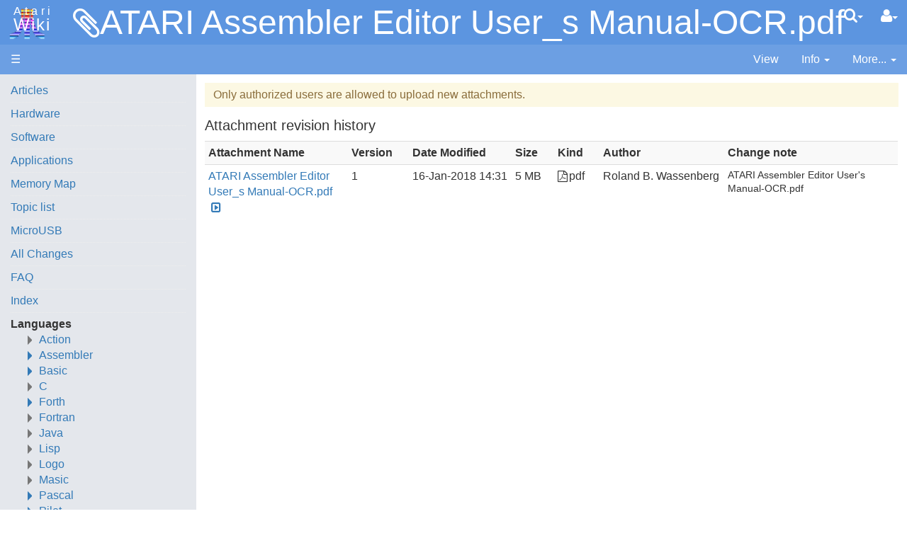

--- FILE ---
content_type: text/html;charset=UTF-8
request_url: https://atariwiki.org/wiki/PageInfo.jsp?page=Atari%20Assembler%20Editor/ATARI%20Assembler%20Editor%20User_s%20Manual-OCR.pdf
body_size: 6440
content:
<!doctype html>
<html lang="en" name="top">
  <head>

  <title>
    AtariWiki V3.1: ATARI Assembler Editor User_s Manual-OCR.pdf</title>
  <meta charset="UTF-8">
<meta http-equiv="x-ua-compatible" content="ie=edge" />
<meta name="viewport" content="width=device-width, initial-scale=1">
<meta name="author" content="Roland B. Wassenberg">
  <meta name="description" content="Page version 1, last modified by Roland B. Wassenberg, on " />
  <script type="text/javascript">//<![CDATA[
var LocalizedStrings = {
"javascript.dialog.styles":"Additional Styles",
"javascript.sbox.clone.suffix":"-New",
"javascript.sbox.clone":"Clone this page",
"javascript.slimbox.remoteRequest":"Remote Request {0} of {1}",
"javascript.dialog.plugin":"Plugin",
"javascript.preview.zone":"Preview Zone",
"javascript.filter.all":"( All )",
"javascript.group.validName":"Please provide a valid name for the new Group",
"javascript.dialog.permission":"Page Permission",
"javascript.slimbox.next":"Next&raquo;",
"javascript.broken.image":"Content unavailable! (broken link)",
"javascript.slimbox.previous":"&laquo;Previous",
"javascript.dialog.confirm":"Confirm",
"javascript.favs.show":"Click to show Favorites",
"javascript.slimbox.close":"Close &#215;",
"javascript.dialog.link.attributes":"Wiki Link Attributes",
"javascript.prefs.areyousure":"Without clicking the Save User Preferences button, your changes will be lost. Are you sure you want to exit this page?",
"javascript.edit.findandreplace.nomatch":"No match found!",
"javascript.tip.default.title":"More...",
"javascript.sbox.create":"Create {0}",
"javascript.collapse":"Click to collapse",
"javascript.slimbox.size":"Size: {0}px x {1}px",
"javascript.slimbox.error":"<h2>Error</h2>There was a problem with your request.<br />Please try again",
"javascript.dialog.toc.options":"TOC options",
"javascript.sort.ascending":"Ascending order. Click to reverse sort order",
"javascript.sbox.clearrecent":"Clear Recent Searches",
"javascript.sectionediting.label":"Section Overview",
"javascript.dialog.cancel":"Cancel",
"javascript.edit.areyousure":"Without clicking the Save button, your changes will be lost. Are you sure you want to exit this page?",
"javascript.edit.toolbar.makeSelection":"Please make first a selection.",
"javascript.category.title":"Click to show category [{0}] ...",
"javascript.dialog.principal":"Roles, Groups or Users",
"javascript.dialog.character.entities":"Character entities",
"javascript.slimbox.info":"Image {0} of {1}",
"javascript.slimbox.directLink":"Direct Link to the target",
"javascript.filter.hint":"Enter filter pattern (esc to clear)",
"javascript.favs.hide":"Click to hide Favorites",
"javascript.slimbox.btn":"Click to view {0}",
"javascript.tablefilter":"Filter Table Content",
"javascript.sort.click":"Click to sort",
"javascript.edit.startOfPage":"( Start of page )",
"javascript.quick.edit":"Edit this section",
"javascript.slimbox.caption":"Direct link to {0}",
"javascript.edit.resize":"Drag to resize the text area",
"javascript.edit.allsections":"( All )",
"javascript.sort.descending":"Descending order. Click to reverse sort order",
"javascript.expand":"Click to expand",
"javascript.slimbox.close.title":"Close [Esc]"
};


String.I18N = LocalizedStrings;
String.I18N.PREFIX = "javascript.";
//]]></script>

<link rel="stylesheet" type="text/css" media="screen, projection, print" id="main-stylesheet"
     href="/wiki/templates/atariwiki/haddock.css" />

<link rel="stylesheet" type="text/css" media="screen, projection, print" id="main-stylesheet"
     href="/wiki/templates/atariwiki/atariwiki.css" />

<!-- INCLUDERESOURCES (stylesheet) -->
<!-- INCLUDERESOURCES (inlinecss) -->
<script src="/wiki/scripts/haddock.js"></script>

<!-- INCLUDERESOURCES (script) -->
<meta name="wikiContext" content='info' />
<meta name="wikiBaseUrl" content='/wiki' />
<meta name="wikiPageUrl" content='/wiki/Wiki.jsp?page=%23%24%25' />
<meta name="wikiEditUrl" content='/wiki/Edit.jsp?page=%23%24%25' />
<meta name="wikiCloneUrl" content='/wiki/Edit.jsp?page=%23%24%25&clone=Atari Assembler Editor/ATARI Assembler Editor User_s Manual-OCR.pdf' />
<meta name="wikiJsonUrl" content='/wiki/ajax' /><meta name="wikiPageName" content='Atari Assembler Editor/ATARI Assembler Editor User_s Manual-OCR.pdf' /><meta name="wikiUserName" content="172.42.1.105" />
<meta name="wikiTemplateUrl" content='/wiki/templates/atariwiki/' />
<meta name="wikiApplicationName" content='AtariWiki V3.1' />
<meta name="wikiCsrfProtection" content='4ab6d278-e6f2-4311-9f90-354aaa23f35c'/><meta name="wikiXHRSearch" content='/wiki/templates/atariwiki/../default/AJAXSearch.jsp' />
<meta name="wikiXHRPreview" content='/wiki/templates/atariwiki/../default/AJAXPreview.jsp' />
<meta name="wikiXHRCategories" content='/wiki/templates/atariwiki/../default/AJAXCategories.jsp' />
<meta name="wikiXHRHtml2Markup" content='/wiki/XHRHtml2Markup.jsp' />
<meta name="wikiXHRMarkup2Wysiwyg" content='/wiki/XHRMarkup2Wysiwyg.jsp' />

<script type="text/javascript">//<![CDATA[
/* INCLUDERESOURCES (jsfunction) */

//]]></script>

<link rel="search" href="/wiki/Wiki.jsp?page=Search"
    title='Search AtariWiki V3.1' />
<link rel="help"   href="/wiki/Wiki.jsp?page=TextFormattingRules"
    title="Help" />
<link rel="start"  href="/wiki/Wiki.jsp?page=No%20such%20variable%3A%20No%20variable%20jspwiki.frontPage%20defined." title="Front page" />
<link rel="alternate stylesheet" type="text/css" href="/wiki/templates/atariwiki/haddock.css"
    title="Standard" />

<link rel="apple-touch-icon" sizes="180x180" href="favicons/apple-touch-icon.png">
<link rel="icon" type="image/png" sizes="32x32" href="favicons/favicon-32x32.png">
<link rel="icon" type="image/png" sizes="16x16" href="favicons/favicon-16x16.png">
<link rel="manifest" href="favicons/site.webmanifest">
<link rel="mask-icon" href="favicons/safari-pinned-tab.svg" color="#da532c">
<link rel="shortcut icon" href="favicons/favicon.ico">
<meta name="msapplication-TileColor" content="#da532c">
<meta name="msapplication-config" content="favicons/browserconfig.xml">
<meta name="theme-color" content="#ffffff">

<link rel="alternate" type="application/rss+xml" title="RSS wiki feed for the entire site." href="/wiki/rss.rdf" />
<link rel="alternate" type="application/rss+xml" title="RSS wiki feed for page AtariWiki V3.1: Atari Assembler Editor/ATARI Assembler Editor User_s Manual-OCR.pdf." href="/wiki/rss.jsp?page=Atari+Assembler+Editor%2FATARI+Assembler+Editor+User_s+Manual-OCR.pdf&amp;mode=wiki" />
<meta name="robots" content="noindex,nofollow" />
  <meta name="robots" content="noindex,follow" />
  </head>

<body class="context-info">

<div class="container-fluid fav-left fixed-header">

  <div class="header">

  <div class="topline">

    <div class="cage pull-left" tabindex="0">

    <a class="logo pull-left"
        href="/wiki/Wiki.jsp?page=Main"
       title="Go to home page Main ">Atari<b>Wiki</b></a>

        </div>

    <div class="cage pull-right userbox user-anonymous" tabindex="0">

  <a href="#" aria-label="User Menu" class="btn">
    <span class="icon-user"></span><span class="caret"></span>
  </a>
  <ul class="dropdown-menu pull-right" data-hover-parent=".userbox">
    <li>
      <a class="wikipage" href="/wiki/Wiki.jsp?page=UserPreferences" accesskey="" title="" ><span class="icon-user"></span>
          G&#8217;day (anonymous guest)</a></li>

    <li class="divider"></li>

    <li class="dropdown-header">
      <a class="btn btn-default btn-block"  href="/wiki/UserPreferences.jsp?redirect=Atari+Assembler+Editor%2FATARI+Assembler+Editor+User_s+Manual-OCR.pdf">User Preferences</a><a class="btn btn-primary btn-block login"  href="/wiki/Login.jsp?redirect=Atari+Assembler+Editor%2FATARI+Assembler+Editor+User_s+Manual-OCR.pdf"><span class="icon-signin"></span> Log in</a><a class="btn btn-link btn-block register"  href="/wiki/Login.jsp?redirect=Atari+Assembler+Editor%2FATARI+Assembler+Editor+User_s+Manual-OCR.pdf&amp;tab=register">Register a new user!</a></li>
  </ul>
</div>
<form action="/wiki/Search.jsp"
  class="form-inline searchbox pull-right"
  id="searchForm" tabindex="0" role="search"
  accept-charset="UTF-8">

  <input type="hidden" name="X-XSRF-TOKEN" id="X-XSRF-TOKEN" value="4ab6d278-e6f2-4311-9f90-354aaa23f35c"/><a href="#" aria-label="Quick Search Menu" class="btn">
    <span class="icon-search"></span><span class="caret"></span>
  </a>
  <ul class="dropdown-menu" data-hover-parent=".searchbox">
    <li class="dropdown-header">
      <input type="text" size="20" class="form-control" name="query" id="query"
             placeholder="To search, type ahead" />
    </li>
    <li class="dropdown-header">
      <button type="submit"
              class="btn btn-primary btn-block" name="searchSubmit" id="searchSubmit"
  	          value="Go!"> For full search, hit enter...</button>
    </li>
    <li class="divider"></li>
    <li class="dropdown-header">Recent Searches</li>
    </ul>
</form>
<div class="pagename" title="ATARI Assembler Editor User_s Manual-OCR.pdf">
      <span class="icon-paper-clip"></span><a href="#top" tabindex="-1">ATARI Assembler Editor User_s Manual-OCR.pdf</a></div>

  </div>
  <div class="navigation" role="navigation">

<ul class="nav nav-pills pull-left">
  <li id="menu"><a href="#"><!--&#x2261;-->&#9776;</a></li>

  </ul>

<ul class="nav nav-pills pull-right">

    <li id="view">
    <a  href="/wiki/Wiki.jsp?page=Atari%20Assembler%20Editor"><span class="icon-view-menu"></span>
        <span>View</span></a></li>
  <li id="info" tabindex="0" role="contentinfo">
      <a href="#" accessKey="i">
        <span class="icon-info-menu"></span>
        <span>Info</span>
        <span class="caret"></span></a>
    <ul class="dropdown-menu pull-right" data-hover-parent="li">
      <li class="dropdown-header">Version : <span class="badge">1</span></li>
      <li class="dropdown-header">Date Modified :
        <span>
        <a href="/wiki/Diff.jsp?page=Atari%20Assembler%20Editor/ATARI%20Assembler%20Editor%20User_s%20Manual-OCR.pdf&amp;r1=1&amp;r2=1">16-Jan-2018 14:31</a></span>
      </li>
      <li class="dropdown-header">Author :
		Roland B. Wassenberg</li>
      <li class="dropdown-header">
        <a href='/wiki/rss.jsp?page=Atari Assembler Editor/ATARI Assembler Editor User_s Manual-OCR.pdf&mode=wiki' class='feed' title='RSS feed for page Atari Assembler Editor/ATARI Assembler Editor User_s Manual-OCR.pdf'>&nbsp;</a> </li>
      <li class="divider"></li>
      <li class="dropdown-header">
        <a class="btn btn-xs btn-default disabled" tabindex="0"  href="/wiki/PageInfo.jsp?page=Atari%20Assembler%20Editor/ATARI%20Assembler%20Editor%20User_s%20Manual-OCR.pdf">More Info...</a></li>
      <li class="dropdown-header">
        <a class="btn btn-xs btn-default disabled" tabindex="0"  href="/wiki/Upload.jsp?page=Atari%20Assembler%20Editor"><span class="icon-paper-clip"></span>
          Attachments</a></li>
      <li class="divider"></li>
      <li class="dropdown-header">
        Reading time: 0 mins, 0 words</li>
      </ul>
  </li>
  <li id="more" tabindex="0">
    <a href="#">
        <span class="icon-ellipsis-v"></span>
        <span>More...</span>
        <span class="caret"></span>
    </a>
    <ul class="dropdown-menu pull-right" data-hover-parent="li">
      <li>
          <a class="slimbox-link"  href="/wiki/attach/Atari%20Assembler%20Editor/ATARI%20Assembler%20Editor%20User_s%20Manual-OCR.pdf?skin=raw">View Page Source</a></li>

        <li>
          <a class="interwiki"  href="/wiki/attach/Atari%20Assembler%20Editor/ATARI%20Assembler%20Editor%20User_s%20Manual-OCR.pdf?skin=reader">Show Reader View</a></li>

      <li class="divider "></li>
          <li class="more-menu"><ul><li><a class="wikipage" href="/wiki/Wiki.jsp?page=TextFormattingRules">Wiki-Texte formatieren</a>
</li><li><a class="wikipage" href="/wiki/Wiki.jsp?page=Statistics">Statistics</a>
</li><li><a class="wikipage" href="/wiki/Wiki.jsp?page=Index">Index</a>
</li></ul></li>

      </ul>
  </li>

</ul>

</div>

</div><div class="content active" data-toggle="li#menu"
                                       data-toggle-pref="Sidebar" >
    <div class="page" role="main">
      <div class="page-content">

<div class="block-help bg-warning">Only authorized users are allowed to upload new attachments.</div>
<form action="/wiki/Delete.jsp?page=Atari%20Assembler%20Editor/ATARI%20Assembler%20Editor%20User_s%20Manual-OCR.pdf&amp;tab=attach"
           class="form-group"
              id="deleteForm"
          method="post" accept-charset="UTF-8" >

<input type="hidden" name="X-XSRF-TOKEN" id="X-XSRF-TOKEN" value="4ab6d278-e6f2-4311-9f90-354aaa23f35c"/></form>


<h4 id="info-attachment-history">Attachment revision history</h4>
  <div class="slimbox-attachments table-filter-sort-condensed-striped">
  <table class="table" aria-describedby="info-attachment-history">
    <tr>
      <th scope="col">Attachment Name</th>
      <th scope="col">Version</th>
      <th scope="col">Date Modified</th>
      <th scope="col">Size</th>
      <th scope="col">Kind</th>
      <th scope="col">Author</th>
      <th scope="col">Change note</th>
    </tr>

    <tr>

      <td class="attach-name"><a class="attachment" href="/wiki/attach/Atari%20Assembler%20Editor/ATARI%20Assembler%20Editor%20User_s%20Manual-OCR.pdf?version=1" accesskey="" title="" >ATARI Assembler Editor User_s Manual-OCR.pdf</a></td>

      <td>1</td>

	  <td class="nowrap" data-sortvalue="1516113089960">
	    16-Jan-2018 14:31</td>

      <td class="nowrap" title="5774551 bytes" data-sortvalue="5774551">
        5 MB</td>

      <td class="attach-type"><span class="icon-file-pdf-o"></span>pdf</td>

      <td>Roland B. Wassenberg</td>
      <td class="changenote">ATARI Assembler Editor User&#039;s Manual-OCR.pdf</td>

    </tr>
    </table>
  </div>

</div>
<div class="page-footer visible-print">
  This page (revision-1) was last changed on <a href="/wiki/Diff.jsp?page=Atari%20Assembler%20Editor/ATARI%20Assembler%20Editor%20User_s%20Manual-OCR.pdf&amp;r1=1&amp;r2=1">16-Jan-2018 14:31</a> by Roland B. Wassenberg<a href='/wiki/rss.jsp?page=Atari Assembler Editor/ATARI Assembler Editor User_s Manual-OCR.pdf&mode=wiki' class='feed' title='RSS feed for page Atari Assembler Editor/ATARI Assembler Editor User_s Manual-OCR.pdf'>&nbsp;</a> <a href="#top" title="Go to top" class="btn">Top<span class="caret-up"></span></a>
  </div>
</div>
    <div class="sidebar">

  <div class="leftmenu">
    <a class="wikipage" href="/wiki/Wiki.jsp?page=Articles">Articles</a>
<hr />
<a class="wikipage" href="/wiki/Wiki.jsp?page=Articles#section-Articles-Hardware">Hardware</a>
<hr />
<a class="wikipage" href="/wiki/Wiki.jsp?page=Articles#section-Articles-Software">Software</a>
<hr />
<a class="wikipage" href="/wiki/Wiki.jsp?page=Articles#section-Articles-Applications">Applications</a>
<hr />
<a class="wikipage" href="/wiki/Wiki.jsp?page=Memory%20Map">Memory Map</a>
<hr />
<a class="wikipage" href="/wiki/Wiki.jsp?page=Topic%20list">Topic list</a>
<hr />
<a class="wikipage" href="/wiki/Wiki.jsp?page=MicroUSB">MicroUSB</a>
<hr />
<a class="wikipage" href="/wiki/Wiki.jsp?page=AllNews">All Changes</a>
<hr />
<a class="wikipage" href="/wiki/Wiki.jsp?page=FAQ">FAQ</a>
<hr />
<a class="wikipage" href="/wiki/Wiki.jsp?page=Index">Index</a>
<hr />
<b>Languages</b>
<div class="collapse">
<ul><li><a class="wikipage" href="/wiki/Wiki.jsp?page=Action">Action</a>
</li><li><a class="wikipage" href="/wiki/Wiki.jsp?page=Assembler">Assembler</a>
<ol><li><a class="wikipage" href="/wiki/Wiki.jsp?page=130XE%2B%20Makroassembler">130XE+ Makroassembler</a>
</li><li><a class="wikipage" href="/wiki/Wiki.jsp?page=A65%20Assembler">A65 Assembler</a>
</li><li><a class="wikipage" href="/wiki/Wiki.jsp?page=AMOEBA">AMOEBA</a>
</li><li><a class="wikipage" href="/wiki/Wiki.jsp?page=Alfasm">Alfasm</a>
</li><li><a class="wikipage" href="/wiki/Wiki.jsp?page=Atari%20Assembler%20Editor">Atari Assembler Editor</a>
</li><li><a class="wikipage" href="/wiki/Wiki.jsp?page=Atari%20Macro%20Assembler">Atari Macro Assembler</a>
</li><li><a class="wikipage" href="/wiki/Wiki.jsp?page=Atmas%20II">Atmas II</a>
</li><li><a class="wikipage" href="/wiki/Wiki.jsp?page=Atmas%20I">Atmas I</a>
</li><li><a class="wikipage" href="/wiki/Wiki.jsp?page=Bug65">BUG/65</a>
</li><li><a class="wikipage" href="/wiki/Wiki.jsp?page=Bibo%20Assembler">Bibo Assembler</a>
</li><li><a class="wikipage" href="/wiki/Wiki.jsp?page=DataSoft%20Datasm-65">DataSoft Datasm/65</a>
</li><li><a class="wikipage" href="/wiki/Wiki.jsp?page=DDT">Dunion's Debugging Tool (DDT)</a>
</li><li><a class="wikipage" href="/wiki/Wiki.jsp?page=EASMD">EASMD</a>
</li><li><a class="wikipage" href="/wiki/Wiki.jsp?page=Edit%206502">Edit 6502</a>
</li><li><a class="wikipage" href="/wiki/Wiki.jsp?page=Extended_DDT">Extended Dunion's Debugging Tool (ExDDT)</a>
</li><li><a class="wikipage" href="/wiki/Wiki.jsp?page=Mac65">MAC/65</a>
</li><li><a class="wikipage" href="/wiki/Wiki.jsp?page=MAE%20Assembler">MAE Assembler</a>
</li><li><a class="wikipage" href="/wiki/Wiki.jsp?page=Synapse%20Assembler">Synapse Assembler</a>
</li></ol></li><li><a class="wikipage" href="/wiki/Wiki.jsp?page=Basic">Basic</a>
<ol><li><a class="wikipage" href="/wiki/Wiki.jsp?page=Advan%20Basic">Advan Basic</a>
</li><li><a class="wikipage" href="/wiki/Wiki.jsp?page=Altirra%20Basic">Altirra Basic</a>
</li><li><a class="wikipage" href="/wiki/Wiki.jsp?page=Atari%20BASIC">Atari BASIC</a>
</li><li><a class="wikipage" href="/wiki/Wiki.jsp?page=Basic%20plus%20plus">Basic++</a>
</li><li><a class="wikipage" href="/wiki/Wiki.jsp?page=CTH-FastBasic">CTH-FastBasic</a>
</li><li><a class="wikipage" href="/wiki/Wiki.jsp?page=Enhancements%20to%20Basic%202.1">Enhancements to Basic 2.1</a>
</li><li><a class="wikipage" href="/wiki/Wiki.jsp?page=FastBasic">FastBasic</a>
</li><li><a class="wikipage" href="/wiki/Wiki.jsp?page=Hypra-Soft-Basic">Hypra-Soft-Basic</a>
</li><li><a class="wikipage" href="/wiki/Wiki.jsp?page=Microsoft%20Basic%20II">Microsoft Basic II</a>
</li><li><a class="wikipage" href="/wiki/Wiki.jsp?page=Microsoft%20Basic%20I">Microsoft Basic I</a>
</li><li><a class="wikipage" href="/wiki/Wiki.jsp?page=OSS%20Basic%20A%2B">OSS Basic A+</a>
</li><li><a class="wikipage" href="/wiki/Wiki.jsp?page=Basic%20XE">OSS Basic XE</a>
</li><li><a class="wikipage" href="/wiki/Wiki.jsp?page=Basic%20XL">OSS Basic XL</a>
</li><li><a class="wikipage" href="/wiki/Wiki.jsp?page=OSS%20Integer%20Basic">OSS Integer Basic</a>
</li><li><a class="wikipage" href="/wiki/Wiki.jsp?page=Turbo-BASIC%20XL">Turbo-BASIC XL</a>
</li><li><a class="wikipage" href="/wiki/Wiki.jsp?page=U-Basic">U-Basic</a>
</li></ol></li><li><a class="wikipage" href="/wiki/Wiki.jsp?page=C">C</a>
</li><li><a class="wikipage" href="/wiki/Wiki.jsp?page=Forth">Forth</a>
<ol><li><a class="wikipage" href="/wiki/Wiki.jsp?page=FIG%20Forth%201.1">FIG Forth 1.1</a>
</li><li><a class="wikipage" href="/wiki/Wiki.jsp?page=SNAUT">SNAUT</a>
</li><li><a class="wikipage" href="/wiki/Wiki.jsp?page=ValFORTH">ValFORTH</a>
</li><li><a class="wikipage" href="/wiki/Wiki.jsp?page=VolksForth">VolksForth</a>
</li><li><a class="wikipage" href="/wiki/Wiki.jsp?page=X-FORTH">X-FORTH</a>
</li></ol></li><li><a class="wikipage" href="/wiki/Wiki.jsp?page=Fortran">Fortran</a>
</li><li><a class="wikipage" href="/wiki/Wiki.jsp?page=Java">Java</a>
</li><li><a class="wikipage" href="/wiki/Wiki.jsp?page=Lisp">Lisp</a>
</li><li><a class="wikipage" href="/wiki/Wiki.jsp?page=Logo">Logo</a>
</li><li><a class="wikipage" href="/wiki/Wiki.jsp?page=Masic">Masic</a>
</li><li><a class="wikipage" href="/wiki/Wiki.jsp?page=Pascal">Pascal</a>
<ol><li><a class="wikipage" href="/wiki/Wiki.jsp?page=APX%20Atari%20Pascal">APX Atari Pascal</a>
</li><li><a class="external" href="https://atariwiki.org/wiki/Wiki.jsp?page=Pascal#section-Pascal-CLSNPascal">CLSN Pascal</a><img class="outlink" src="/wiki/images/out.png" alt="" />
</li><li><a class="wikipage" href="/wiki/Wiki.jsp?page=Draper%20Pascal">Draper Pascal</a>
</li><li><a class="wikipage" href="/wiki/Wiki.jsp?page=Kyan%20Pascal">Kyan Pascal</a>
</li></ol></li><li><a class="wikipage" href="/wiki/Wiki.jsp?page=Pilot">Pilot</a>
<ol><li><a class="wikipage" href="/wiki/Wiki.jsp?page=Pilot">Pilot</a>
</li><li><a class="wikipage" href="/wiki/Wiki.jsp?page=Pilot%20II%20or%20Super%20Pilot">Pilot II or Super Pilot</a>
</li></ol></li><li><a class="wikipage" href="/wiki/Wiki.jsp?page=PL65">PL65</a>
</li><li><a class="wikipage" href="/wiki/Wiki.jsp?page=Quick">Quick</a>
</li><li><a class="wikipage" href="/wiki/Wiki.jsp?page=TCL">TCL</a>
</li><li><a class="wikipage" href="/wiki/Wiki.jsp?page=WSFN">WSFN</a>
</li><li><a class="wikipage" href="/wiki/Wiki.jsp?page=CHIP-8">CHIP-8</a>
</li></ul></div>
<hr />
<b>Code</b>
<div class="collapse">
<ul><li><a class="wikipage" href="/wiki/Wiki.jsp?page=Operating%20System">Operating System</a>
</li><li><a class="external" href="https://atariwiki.org/wiki/Wiki.jsp?page=Articles#section-Articles-SourceCode">Source Code</a><img class="outlink" src="/wiki/images/out.png" alt="" />
</li><li><a class="wikipage" href="/wiki/Wiki.jsp?page=6502%20Assembly%20Code">6502 Assembly Code</a>
</li><li><a class="wikipage" href="/wiki/Wiki.jsp?page=Basic%20Code">Basic Code</a>
</li></ul></div>
<hr />
<b>What's New?</b><br />
<table class="recentchanges" cellpadding="0"></table> 
<hr />
<a class="wikipage" href="/wiki/Wiki.jsp?page=Articles#section-Articles-VoiceAndDataCassettes">Voice and Data Cassettes</a>
<hr />
<a class="wikipage" href="/wiki/Wiki.jsp?page=Atari%20Program%20Exchange%20%28APX%29%20Software">Atari Program Exchange (APX)</a>
<hr />
<a class="wikipage" href="/wiki/Wiki.jsp?page=Atari%20Learning%20System%20Software">Atari Learning System Software</a>
<hr />
<a class="wikipage" href="/wiki/Wiki.jsp?page=PLATO">PLATO (Programmed Logic for Automated Teaching Operation)</a>
<hr />
<a class="wikipage" href="/wiki/Wiki.jsp?page=Podcasts">Podcasts</a>
<hr />
<b>Official country specific Atari software</b>
<div class="collapse">
<ul><li><a class="external" href="https://atariwiki.org/wiki/Wiki.jsp?page=Articles#section-Articles-FranceP.E.C.F.Atari">France - P.E.C.F. Atari</a><img class="outlink" src="/wiki/images/out.png" alt="" />
</li><li><a class="external" href="https://atariwiki.org/wiki/Wiki.jsp?page=Articles#section-Articles-GermanyAtariDeutschlandGmbH">Germany - Atari Deutschland GmbH</a><img class="outlink" src="/wiki/images/out.png" alt="" />
</li><li><a class="external" href="https://atariwiki.org/wiki/Wiki.jsp?page=Articles#section-Articles-ItalyAtariItaliaS.p.A.">Italy - Atari Italia S.p.A.</a><img class="outlink" src="/wiki/images/out.png" alt="" />
</li><li><a class="external" href="https://atariwiki.org/wiki/Wiki.jsp?page=Articles#section-Articles-NetherlandsAtariBeneluxB.V.">Netherlands - Atari Benelux B.V.</a><img class="outlink" src="/wiki/images/out.png" alt="" />
</li><li><a class="external" href="https://atariwiki.org/wiki/Wiki.jsp?page=Articles#section-Articles-UnitedKingdomAtariCorporationUK">United Kingdom - Atari Corporation UK</a><img class="outlink" src="/wiki/images/out.png" alt="" />
</li></ul></div>
<hr />
<a class="wikipage" href="/wiki/Wiki.jsp?page=Thanks">Thanks</a><br />
<a class="wikipage" href="/wiki/Wiki.jsp?page=Rarity%2010">Rarity 10</a><br />
<a class="wikipage" href="/wiki/Wiki.jsp?page=Statistics">Statistics</a>
</div>

  <div class="leftmenufooter">
    &copy; 2010-2024 AtariWiki<br />
All content in the Wiki is licensed under <a class="external" href="http://creativecommons.org/licenses/by-sa/2.5/">Creative Commons Share Alike License</a><img class="outlink" src="/wiki/images/out.png" alt="" />, unless otherwise noted. 

</div>

  </div></div>
  <div class="footer">

  <div class="wiki-version">JSPWiki v2.12.1<a class="feed" href="/wiki/rss.rdf title='Aggregated RSS feed of the entire wiki'>&nbsp;</a> </div>

</div></div>

</body>
</html>

--- FILE ---
content_type: text/css
request_url: https://atariwiki.org/wiki/templates/atariwiki/haddock.css
body_size: 207841
content:
html{font-family:sans-serif;-ms-text-size-adjust:100%;-webkit-text-size-adjust:100%}body{margin:0}article,aside,details,figcaption,figure,footer,header,hgroup,main,menu,nav,section,summary{display:block}audio,canvas,progress,video{display:inline-block;vertical-align:baseline}audio:not([controls]){display:none;height:0}[hidden],template{display:none}a{background-color:transparent}a:active,a:hover{outline:0}abbr[title]{border-bottom:1px dotted}b,strong{font-weight:bold}dfn{font-style:italic}h1{font-size:2em;margin:.67em 0}mark{background:#ff0;color:#000}small{font-size:80%}sub,sup{font-size:75%;line-height:0;position:relative;vertical-align:baseline}sup{top:-0.5em}sub{bottom:-0.25em}img{border:0}svg:not(:root){overflow:hidden}figure{margin:1em 40px}hr{box-sizing:content-box;height:0}pre{overflow:auto}code,kbd,pre,samp{font-family:monospace,monospace;font-size:1em}button,input,optgroup,select,textarea{color:inherit;font:inherit;margin:0}button{overflow:visible}button,select{text-transform:none}button,html input[type="button"],input[type="reset"],input[type="submit"]{-webkit-appearance:button;cursor:pointer}button[disabled],html input[disabled]{cursor:default}button::-moz-focus-inner,input::-moz-focus-inner{border:0;padding:0}input{line-height:normal}input[type="checkbox"],input[type="radio"]{box-sizing:border-box;padding:0}input[type="number"]::-webkit-inner-spin-button,input[type="number"]::-webkit-outer-spin-button{height:auto}input[type="search"]{-webkit-appearance:textfield;box-sizing:content-box}input[type="search"]::-webkit-search-cancel-button,input[type="search"]::-webkit-search-decoration{-webkit-appearance:none}fieldset{border:1px solid #c0c0c0;margin:0 2px;padding:.35em .625em .75em}legend{border:0;padding:0}textarea{overflow:auto}optgroup{font-weight:bold}table{border-collapse:collapse;border-spacing:0}td,th{padding:0}*{-webkit-box-sizing:border-box;-moz-box-sizing:border-box;box-sizing:border-box}*:before,*:after{-webkit-box-sizing:border-box;-moz-box-sizing:border-box;box-sizing:border-box}html{font-size:10px;-webkit-tap-highlight-color:rgba(0,0,0,0)}body{font-family:"HelveticaNeue-Light","Helvetica Neue Light","Helvetica Neue",HelveticaNeue,Segoe UI,Helvetica,Arial,sans-serif;font-size:16px;line-height:1.428571429;color:#333;background-color:#fff}input,button,select,textarea{font-family:inherit;font-size:inherit;line-height:inherit}a{color:#337ab7;text-decoration:none}a:hover,a:focus{color:#23527c;text-decoration:underline}a:focus{outline:5px auto -webkit-focus-ring-color;outline-offset:-2px}figure{margin:0}img{vertical-align:middle}.img-responsive,.carousel-inner>.item>img,.carousel-inner>.item>a>img{display:block;max-width:100%;height:auto}.img-rounded{border-radius:6px}.img-thumbnail{padding:4px;line-height:1.428571429;background-color:#fff;border:1px solid #ddd;border-radius:4px;-webkit-transition:all .2s ease-in-out;-o-transition:all .2s ease-in-out;transition:all .2s ease-in-out;display:inline-block;max-width:100%;height:auto}.img-circle{border-radius:50%}hr{margin-top:22px;margin-bottom:22px;border:0;border-top:1px solid #eee}.sr-only{position:absolute;width:1px;height:1px;margin:-1px;padding:0;overflow:hidden;clip:rect(0,0,0,0);border:0}.sr-only-focusable:active,.sr-only-focusable:focus{position:static;width:auto;height:auto;margin:0;overflow:visible;clip:auto}[role="button"]{cursor:pointer}h1,h2,h3,h4,h5,h6,.h1,.h2,.h3,.h4,.h5,.h6{font-family:inherit;font-weight:500;line-height:1.1;color:inherit}h1 small,h2 small,h3 small,h4 small,h5 small,h6 small,.h1 small,.h2 small,.h3 small,.h4 small,.h5 small,.h6 small,h1 .small,h2 .small,h3 .small,h4 .small,h5 .small,h6 .small,.h1 .small,.h2 .small,.h3 .small,.h4 .small,.h5 .small,.h6 .small{font-weight:normal;line-height:1;color:#777}h1,.h1,h2,.h2,h3,.h3{margin-top:22px;margin-bottom:11px}h1 small,.h1 small,h2 small,.h2 small,h3 small,.h3 small,h1 .small,.h1 .small,h2 .small,.h2 .small,h3 .small,.h3 .small{font-size:65%}h4,.h4,h5,.h5,h6,.h6{margin-top:11px;margin-bottom:11px}h4 small,.h4 small,h5 small,.h5 small,h6 small,.h6 small,h4 .small,.h4 .small,h5 .small,.h5 .small,h6 .small,.h6 .small{font-size:75%}h1,.h1{font-size:41px}h2,.h2{font-size:34px}h3,.h3{font-size:28px}h4,.h4{font-size:20px}h5,.h5{font-size:16px}h6,.h6{font-size:14px}p{margin:0 0 11px}.lead{margin-bottom:22px;font-size:18px;font-weight:300;line-height:1.4}@media(min-width:768px){.lead{font-size:24px}}small,.small{font-size:87%}mark,.mark{background-color:#fcf8e3;padding:.2em}.text-left{text-align:left}.text-right{text-align:right}.text-center{text-align:center}.text-justify{text-align:justify}.text-nowrap{white-space:nowrap}.text-lowercase{text-transform:lowercase}.text-uppercase{text-transform:uppercase}.text-capitalize{text-transform:capitalize}.text-muted{color:#777}.text-primary{color:#337ab7}a.text-primary:hover,a.text-primary:focus{color:#286090}.text-success{color:#3c763d}a.text-success:hover,a.text-success:focus{color:#2b542c}.text-info{color:#31708f}a.text-info:hover,a.text-info:focus{color:#245269}.text-warning{color:#8a6d3b}a.text-warning:hover,a.text-warning:focus{color:#66512c}.text-danger{color:#a94442}a.text-danger:hover,a.text-danger:focus{color:#843534}.bg-primary{color:#fff;background-color:#337ab7}a.bg-primary:hover,a.bg-primary:focus{background-color:#286090}.bg-success{background-color:#dff0d8}a.bg-success:hover,a.bg-success:focus{background-color:#c1e2b3}.bg-info{background-color:#d9edf7}a.bg-info:hover,a.bg-info:focus{background-color:#afd9ee}.bg-warning{background-color:#fcf8e3}a.bg-warning:hover,a.bg-warning:focus{background-color:#f7ecb5}.bg-danger{background-color:#f2dede}a.bg-danger:hover,a.bg-danger:focus{background-color:#e4b9b9}.page-header{padding-bottom:10px;margin:44px 0 22px;border-bottom:1px solid #eee}ul,ol{margin-top:0;margin-bottom:11px}ul ul,ol ul,ul ol,ol ol{margin-bottom:0}.list-unstyled{padding-left:0;list-style:none}.list-inline{padding-left:0;list-style:none;margin-left:-5px}.list-inline>li{display:inline-block;padding-left:5px;padding-right:5px}dl{margin-top:0;margin-bottom:22px}dt,dd{line-height:1.428571429}dt{font-weight:bold}dd{margin-left:0}@media(min-width:768px){.dl-horizontal dt{float:left;width:160px;clear:left;text-align:right;overflow:hidden;text-overflow:ellipsis;white-space:nowrap}.dl-horizontal dd{margin-left:180px}}abbr[title],abbr[data-original-title]{cursor:help;border-bottom:1px dotted #777}.initialism{font-size:90%;text-transform:uppercase}blockquote{padding:11px 22px;margin:0 0 22px;font-size:20px;border-left:5px solid #eee}blockquote p:last-child,blockquote ul:last-child,blockquote ol:last-child{margin-bottom:0}blockquote footer,blockquote small,blockquote .small{display:block;font-size:80%;line-height:1.428571429;color:#777}blockquote footer:before,blockquote small:before,blockquote .small:before{content:'\2014 \00A0'}.blockquote-reverse,blockquote.pull-right{padding-right:15px;padding-left:0;border-right:5px solid #eee;border-left:0;text-align:right}.blockquote-reverse footer:before,blockquote.pull-right footer:before,.blockquote-reverse small:before,blockquote.pull-right small:before,.blockquote-reverse .small:before,blockquote.pull-right .small:before{content:''}.blockquote-reverse footer:after,blockquote.pull-right footer:after,.blockquote-reverse small:after,blockquote.pull-right small:after,.blockquote-reverse .small:after,blockquote.pull-right .small:after{content:'\00A0 \2014'}address{margin-bottom:22px;font-style:normal;line-height:1.428571429}code,kbd,pre,samp{font-family:Menlo,Monaco,Consolas,"Courier New",monospace}code{padding:2px 4px;font-size:90%;color:#c7254e;background-color:#f9f2f4;border-radius:4px}kbd{padding:2px 4px;font-size:90%;color:#fff;background-color:#333;border-radius:3px;box-shadow:inset 0 -1px 0 rgba(0,0,0,0.25)}kbd kbd{padding:0;font-size:100%;font-weight:bold;box-shadow:none}pre{display:block;padding:10.5px;margin:0 0 11px;font-size:15px;line-height:1.428571429;word-break:break-all;word-wrap:break-word;color:#333;background-color:#f6f6f8;border:1px solid #e2e2e9;border-radius:4px}pre code{padding:0;font-size:inherit;color:inherit;white-space:pre-wrap;background-color:transparent;border-radius:0}.pre-scrollable{max-height:240px;overflow-y:scroll}table{background-color:transparent}caption{padding-top:8px;padding-bottom:8px;color:#777;text-align:left}th{text-align:left}.table{width:100%;max-width:100%;margin-bottom:22px}.table>thead>tr>th,.table>tbody>tr>th,.table>tfoot>tr>th,.table>thead>tr>td,.table>tbody>tr>td,.table>tfoot>tr>td{padding:8px;line-height:1.428571429;vertical-align:top;border-top:1px solid #ddd}.table>thead>tr>th{vertical-align:bottom;border-bottom:2px solid #ddd}.table>caption+thead>tr:first-child>th,.table>colgroup+thead>tr:first-child>th,.table>thead:first-child>tr:first-child>th,.table>caption+thead>tr:first-child>td,.table>colgroup+thead>tr:first-child>td,.table>thead:first-child>tr:first-child>td{border-top:0}.table>tbody+tbody{border-top:2px solid #ddd}.table .table{background-color:#fff}.table-condensed>thead>tr>th,.table-condensed>tbody>tr>th,.table-condensed>tfoot>tr>th,.table-condensed>thead>tr>td,.table-condensed>tbody>tr>td,.table-condensed>tfoot>tr>td{padding:5px}.table-bordered{border:1px solid #ddd}.table-bordered>thead>tr>th,.table-bordered>tbody>tr>th,.table-bordered>tfoot>tr>th,.table-bordered>thead>tr>td,.table-bordered>tbody>tr>td,.table-bordered>tfoot>tr>td{border:1px solid #ddd}.table-bordered>thead>tr>th,.table-bordered>thead>tr>td{border-bottom-width:2px}.table-striped>tbody>tr:nth-of-type(odd){background-color:#f9f9f9}.table-hover>tbody>tr:hover{background-color:#f5f5f5}table col[class*="col-"]{position:static;float:none;display:table-column}table td[class*="col-"],table th[class*="col-"]{position:static;float:none;display:table-cell}.table>thead>tr>td.active,.table>tbody>tr>td.active,.table>tfoot>tr>td.active,.table>thead>tr>th.active,.table>tbody>tr>th.active,.table>tfoot>tr>th.active,.table>thead>tr.active>td,.table>tbody>tr.active>td,.table>tfoot>tr.active>td,.table>thead>tr.active>th,.table>tbody>tr.active>th,.table>tfoot>tr.active>th{background-color:#f5f5f5}.table-hover>tbody>tr>td.active:hover,.table-hover>tbody>tr>th.active:hover,.table-hover>tbody>tr.active:hover>td,.table-hover>tbody>tr:hover>.active,.table-hover>tbody>tr.active:hover>th{background-color:#e8e8e8}.table>thead>tr>td.success,.table>tbody>tr>td.success,.table>tfoot>tr>td.success,.table>thead>tr>th.success,.table>tbody>tr>th.success,.table>tfoot>tr>th.success,.table>thead>tr.success>td,.table>tbody>tr.success>td,.table>tfoot>tr.success>td,.table>thead>tr.success>th,.table>tbody>tr.success>th,.table>tfoot>tr.success>th{background-color:#dff0d8}.table-hover>tbody>tr>td.success:hover,.table-hover>tbody>tr>th.success:hover,.table-hover>tbody>tr.success:hover>td,.table-hover>tbody>tr:hover>.success,.table-hover>tbody>tr.success:hover>th{background-color:#d0e9c6}.table>thead>tr>td.info,.table>tbody>tr>td.info,.table>tfoot>tr>td.info,.table>thead>tr>th.info,.table>tbody>tr>th.info,.table>tfoot>tr>th.info,.table>thead>tr.info>td,.table>tbody>tr.info>td,.table>tfoot>tr.info>td,.table>thead>tr.info>th,.table>tbody>tr.info>th,.table>tfoot>tr.info>th{background-color:#d9edf7}.table-hover>tbody>tr>td.info:hover,.table-hover>tbody>tr>th.info:hover,.table-hover>tbody>tr.info:hover>td,.table-hover>tbody>tr:hover>.info,.table-hover>tbody>tr.info:hover>th{background-color:#c4e3f3}.table>thead>tr>td.warning,.table>tbody>tr>td.warning,.table>tfoot>tr>td.warning,.table>thead>tr>th.warning,.table>tbody>tr>th.warning,.table>tfoot>tr>th.warning,.table>thead>tr.warning>td,.table>tbody>tr.warning>td,.table>tfoot>tr.warning>td,.table>thead>tr.warning>th,.table>tbody>tr.warning>th,.table>tfoot>tr.warning>th{background-color:#fcf8e3}.table-hover>tbody>tr>td.warning:hover,.table-hover>tbody>tr>th.warning:hover,.table-hover>tbody>tr.warning:hover>td,.table-hover>tbody>tr:hover>.warning,.table-hover>tbody>tr.warning:hover>th{background-color:#faf2cc}.table>thead>tr>td.danger,.table>tbody>tr>td.danger,.table>tfoot>tr>td.danger,.table>thead>tr>th.danger,.table>tbody>tr>th.danger,.table>tfoot>tr>th.danger,.table>thead>tr.danger>td,.table>tbody>tr.danger>td,.table>tfoot>tr.danger>td,.table>thead>tr.danger>th,.table>tbody>tr.danger>th,.table>tfoot>tr.danger>th{background-color:#f2dede}.table-hover>tbody>tr>td.danger:hover,.table-hover>tbody>tr>th.danger:hover,.table-hover>tbody>tr.danger:hover>td,.table-hover>tbody>tr:hover>.danger,.table-hover>tbody>tr.danger:hover>th{background-color:#ebcccc}.table-responsive{overflow-x:auto;min-height:.01%}@media screen and (max-width:767px){.table-responsive{width:100%;margin-bottom:16.5px;overflow-y:hidden;-ms-overflow-style:-ms-autohiding-scrollbar;border:1px solid #ddd}.table-responsive>.table{margin-bottom:0}.table-responsive>.table>thead>tr>th,.table-responsive>.table>tbody>tr>th,.table-responsive>.table>tfoot>tr>th,.table-responsive>.table>thead>tr>td,.table-responsive>.table>tbody>tr>td,.table-responsive>.table>tfoot>tr>td{white-space:nowrap}.table-responsive>.table-bordered{border:0}.table-responsive>.table-bordered>thead>tr>th:first-child,.table-responsive>.table-bordered>tbody>tr>th:first-child,.table-responsive>.table-bordered>tfoot>tr>th:first-child,.table-responsive>.table-bordered>thead>tr>td:first-child,.table-responsive>.table-bordered>tbody>tr>td:first-child,.table-responsive>.table-bordered>tfoot>tr>td:first-child{border-left:0}.table-responsive>.table-bordered>thead>tr>th:last-child,.table-responsive>.table-bordered>tbody>tr>th:last-child,.table-responsive>.table-bordered>tfoot>tr>th:last-child,.table-responsive>.table-bordered>thead>tr>td:last-child,.table-responsive>.table-bordered>tbody>tr>td:last-child,.table-responsive>.table-bordered>tfoot>tr>td:last-child{border-right:0}.table-responsive>.table-bordered>tbody>tr:last-child>th,.table-responsive>.table-bordered>tfoot>tr:last-child>th,.table-responsive>.table-bordered>tbody>tr:last-child>td,.table-responsive>.table-bordered>tfoot>tr:last-child>td{border-bottom:0}}fieldset{padding:0;margin:0;border:0;min-width:0}legend{display:block;width:100%;padding:0;margin-bottom:22px;font-size:24px;line-height:inherit;color:#333;border:0;border-bottom:1px solid #e5e5e5}label{display:inline-block;max-width:100%;margin-bottom:5px;font-weight:bold}input[type="search"]{-webkit-box-sizing:border-box;-moz-box-sizing:border-box;box-sizing:border-box}input[type="radio"],input[type="checkbox"]{margin:4px 0 0;margin-top:1px \9;line-height:normal}input[type="file"]{display:block}input[type="range"]{display:block;width:100%}select[multiple],select[size]{height:auto}input[type="file"]:focus,input[type="radio"]:focus,input[type="checkbox"]:focus{outline:5px auto -webkit-focus-ring-color;outline-offset:-2px}output{display:block;padding-top:7px;font-size:16px;line-height:1.428571429;color:#ababab}.form-control{display:block;width:100%;height:36px;padding:6px 12px;font-size:16px;line-height:1.428571429;color:#ababab;background-color:#fff;background-image:none;border:1px solid #ccc;border-radius:4px;-webkit-box-shadow:inset 0 1px 1px rgba(0,0,0,0.075);box-shadow:inset 0 1px 1px rgba(0,0,0,0.075);-webkit-transition:border-color ease-in-out .15s,box-shadow ease-in-out .15s;-o-transition:border-color ease-in-out .15s,box-shadow ease-in-out .15s;transition:border-color ease-in-out .15s,box-shadow ease-in-out .15s}.form-control:focus{border-color:#66afe9;outline:0;-webkit-box-shadow:inset 0 1px 1px rgba(0,0,0,.075),0 0 8px rgba(102,175,233,0.6);box-shadow:inset 0 1px 1px rgba(0,0,0,.075),0 0 8px rgba(102,175,233,0.6)}.form-control::-moz-placeholder{color:#999;opacity:1}.form-control:-ms-input-placeholder{color:#999}.form-control::-webkit-input-placeholder{color:#999}.form-control::-ms-expand{border:0;background-color:transparent}.form-control[disabled],.form-control[readonly],fieldset[disabled] .form-control{background-color:#eee;opacity:1}.form-control[disabled],fieldset[disabled] .form-control{cursor:not-allowed}textarea.form-control{height:auto}input[type="search"]{-webkit-appearance:none}@media screen and (-webkit-min-device-pixel-ratio:0){input[type="date"].form-control,input[type="time"].form-control,input[type="datetime-local"].form-control,input[type="month"].form-control{line-height:36px}input[type="date"].input-sm,input[type="time"].input-sm,input[type="datetime-local"].input-sm,input[type="month"].input-sm,.input-group-sm input[type="date"],.input-group-sm input[type="time"],.input-group-sm input[type="datetime-local"],.input-group-sm input[type="month"]{line-height:33px}input[type="date"].input-lg,input[type="time"].input-lg,input[type="datetime-local"].input-lg,input[type="month"].input-lg,.input-group-lg input[type="date"],.input-group-lg input[type="time"],.input-group-lg input[type="datetime-local"],.input-group-lg input[type="month"]{line-height:49px}}.form-group{margin-bottom:15px}.radio,.checkbox{position:relative;display:block;margin-top:10px;margin-bottom:10px}.radio label,.checkbox label{min-height:22px;padding-left:20px;margin-bottom:0;font-weight:normal;cursor:pointer}.radio input[type="radio"],.radio-inline input[type="radio"],.checkbox input[type="checkbox"],.checkbox-inline input[type="checkbox"]{position:absolute;margin-left:-20px;margin-top:4px \9}.radio+.radio,.checkbox+.checkbox{margin-top:-5px}.radio-inline,.checkbox-inline{position:relative;display:inline-block;padding-left:20px;margin-bottom:0;vertical-align:middle;font-weight:normal;cursor:pointer}.radio-inline+.radio-inline,.checkbox-inline+.checkbox-inline{margin-top:0;margin-left:10px}input[type="radio"][disabled],input[type="checkbox"][disabled],input[type="radio"].disabled,input[type="checkbox"].disabled,fieldset[disabled] input[type="radio"],fieldset[disabled] input[type="checkbox"]{cursor:not-allowed}.radio-inline.disabled,.checkbox-inline.disabled,fieldset[disabled] .radio-inline,fieldset[disabled] .checkbox-inline{cursor:not-allowed}.radio.disabled label,.checkbox.disabled label,fieldset[disabled] .radio label,fieldset[disabled] .checkbox label{cursor:not-allowed}.form-control-static{padding-top:7px;padding-bottom:7px;margin-bottom:0;min-height:38px}.form-control-static.input-lg,.form-control-static.input-sm{padding-left:0;padding-right:0}.input-sm{height:33px;padding:5px 10px;font-size:14px;line-height:1.5;border-radius:3px}select.input-sm{height:33px;line-height:33px}textarea.input-sm,select[multiple].input-sm{height:auto}.form-group-sm .form-control{height:33px;padding:5px 10px;font-size:14px;line-height:1.5;border-radius:3px}.form-group-sm select.form-control{height:33px;line-height:33px}.form-group-sm textarea.form-control,.form-group-sm select[multiple].form-control{height:auto}.form-group-sm .form-control-static{height:33px;min-height:36px;padding:6px 10px;font-size:14px;line-height:1.5}.input-lg{height:49px;padding:10px 16px;font-size:20px;line-height:1.3333333;border-radius:6px}select.input-lg{height:49px;line-height:49px}textarea.input-lg,select[multiple].input-lg{height:auto}.form-group-lg .form-control{height:49px;padding:10px 16px;font-size:20px;line-height:1.3333333;border-radius:6px}.form-group-lg select.form-control{height:49px;line-height:49px}.form-group-lg textarea.form-control,.form-group-lg select[multiple].form-control{height:auto}.form-group-lg .form-control-static{height:49px;min-height:42px;padding:11px 16px;font-size:20px;line-height:1.3333333}.has-feedback{position:relative}.has-feedback .form-control{padding-right:45px}.form-control-feedback{position:absolute;top:0;right:0;z-index:2;display:block;width:36px;height:36px;line-height:36px;text-align:center;pointer-events:none}.input-lg+.form-control-feedback,.input-group-lg+.form-control-feedback,.form-group-lg .form-control+.form-control-feedback{width:49px;height:49px;line-height:49px}.input-sm+.form-control-feedback,.input-group-sm+.form-control-feedback,.form-group-sm .form-control+.form-control-feedback{width:33px;height:33px;line-height:33px}.has-success .help-block,.has-success .control-label,.has-success .radio,.has-success .checkbox,.has-success .radio-inline,.has-success .checkbox-inline,.has-success.radio label,.has-success.checkbox label,.has-success.radio-inline label,.has-success.checkbox-inline label{color:#3c763d}.has-success .form-control{border-color:#3c763d;-webkit-box-shadow:inset 0 1px 1px rgba(0,0,0,0.075);box-shadow:inset 0 1px 1px rgba(0,0,0,0.075)}.has-success .form-control:focus{border-color:#2b542c;-webkit-box-shadow:inset 0 1px 1px rgba(0,0,0,0.075),0 0 6px #67b168;box-shadow:inset 0 1px 1px rgba(0,0,0,0.075),0 0 6px #67b168}.has-success .input-group-addon{color:#3c763d;border-color:#3c763d;background-color:#dff0d8}.has-success .form-control-feedback{color:#3c763d}.has-warning .help-block,.has-warning .control-label,.has-warning .radio,.has-warning .checkbox,.has-warning .radio-inline,.has-warning .checkbox-inline,.has-warning.radio label,.has-warning.checkbox label,.has-warning.radio-inline label,.has-warning.checkbox-inline label{color:#8a6d3b}.has-warning .form-control{border-color:#8a6d3b;-webkit-box-shadow:inset 0 1px 1px rgba(0,0,0,0.075);box-shadow:inset 0 1px 1px rgba(0,0,0,0.075)}.has-warning .form-control:focus{border-color:#66512c;-webkit-box-shadow:inset 0 1px 1px rgba(0,0,0,0.075),0 0 6px #c0a16b;box-shadow:inset 0 1px 1px rgba(0,0,0,0.075),0 0 6px #c0a16b}.has-warning .input-group-addon{color:#8a6d3b;border-color:#8a6d3b;background-color:#fcf8e3}.has-warning .form-control-feedback{color:#8a6d3b}.has-error .help-block,.has-error .control-label,.has-error .radio,.has-error .checkbox,.has-error .radio-inline,.has-error .checkbox-inline,.has-error.radio label,.has-error.checkbox label,.has-error.radio-inline label,.has-error.checkbox-inline label{color:#a94442}.has-error .form-control{border-color:#a94442;-webkit-box-shadow:inset 0 1px 1px rgba(0,0,0,0.075);box-shadow:inset 0 1px 1px rgba(0,0,0,0.075)}.has-error .form-control:focus{border-color:#843534;-webkit-box-shadow:inset 0 1px 1px rgba(0,0,0,0.075),0 0 6px #ce8483;box-shadow:inset 0 1px 1px rgba(0,0,0,0.075),0 0 6px #ce8483}.has-error .input-group-addon{color:#a94442;border-color:#a94442;background-color:#f2dede}.has-error .form-control-feedback{color:#a94442}.has-feedback label ~ .form-control-feedback{top:27px}.has-feedback label.sr-only ~ .form-control-feedback{top:0}.help-block{display:block;margin-top:5px;margin-bottom:10px;color:#737373}@media(min-width:768px){.form-inline .form-group{display:inline-block;margin-bottom:0;vertical-align:middle}.form-inline .form-control{display:inline-block;width:auto;vertical-align:middle}.form-inline .form-control-static{display:inline-block}.form-inline .input-group{display:inline-table;vertical-align:middle}.form-inline .input-group .input-group-addon,.form-inline .input-group .input-group-btn,.form-inline .input-group .form-control{width:auto}.form-inline .input-group>.form-control{width:100%}.form-inline .control-label{margin-bottom:0;vertical-align:middle}.form-inline .radio,.form-inline .checkbox{display:inline-block;margin-top:0;margin-bottom:0;vertical-align:middle}.form-inline .radio label,.form-inline .checkbox label{padding-left:0}.form-inline .radio input[type="radio"],.form-inline .checkbox input[type="checkbox"]{position:relative;margin-left:0}.form-inline .has-feedback .form-control-feedback{top:0}}.form-horizontal .radio,.form-horizontal .checkbox,.form-horizontal .radio-inline,.form-horizontal .checkbox-inline{margin-top:0;margin-bottom:0;padding-top:7px}.form-horizontal .radio,.form-horizontal .checkbox{min-height:29px}.form-horizontal .form-group{margin-left:-15px;margin-right:-15px}@media(min-width:768px){.form-horizontal .control-label{text-align:right;margin-bottom:0;padding-top:7px}}.form-horizontal .has-feedback .form-control-feedback{right:15px}@media(min-width:768px){.form-horizontal .form-group-lg .control-label{padding-top:11px;font-size:20px}}@media(min-width:768px){.form-horizontal .form-group-sm .control-label{padding-top:6px;font-size:14px}}.btn{display:inline-block;margin-bottom:0;font-weight:normal;text-align:center;vertical-align:middle;touch-action:manipulation;cursor:pointer;background-image:none;border:1px solid transparent;white-space:nowrap;padding:6px 12px;font-size:16px;line-height:1.428571429;border-radius:4px;-webkit-user-select:none;-moz-user-select:none;-ms-user-select:none;user-select:none}.btn:focus,.btn:active:focus,.btn.active:focus,.btn.focus,.btn:active.focus,.btn.active.focus{outline:5px auto -webkit-focus-ring-color;outline-offset:-2px}.btn:hover,.btn:focus,.btn.focus{color:#333;text-decoration:none}.btn:active,.btn.active{outline:0;background-image:none;-webkit-box-shadow:inset 0 3px 5px rgba(0,0,0,0.125);box-shadow:inset 0 3px 5px rgba(0,0,0,0.125)}.btn.disabled,.btn[disabled],fieldset[disabled] .btn{cursor:not-allowed;opacity:.65;filter:alpha(opacity=65);-webkit-box-shadow:none;box-shadow:none}a.btn.disabled,fieldset[disabled] a.btn{pointer-events:none}.btn-default{color:#333;background-color:#fff;border-color:#ccc}.btn-default:focus,.btn-default.focus{color:#333;background-color:#e6e6e6;border-color:#8c8c8c}.btn-default:hover{color:#333;background-color:#e6e6e6;border-color:#adadad}.btn-default:active,.btn-default.active,.open>.dropdown-toggle.btn-default{color:#333;background-color:#e6e6e6;border-color:#adadad}.btn-default:active:hover,.btn-default.active:hover,.open>.dropdown-toggle.btn-default:hover,.btn-default:active:focus,.btn-default.active:focus,.open>.dropdown-toggle.btn-default:focus,.btn-default:active.focus,.btn-default.active.focus,.open>.dropdown-toggle.btn-default.focus{color:#333;background-color:#d4d4d4;border-color:#8c8c8c}.btn-default:active,.btn-default.active,.open>.dropdown-toggle.btn-default{background-image:none}.btn-default.disabled:hover,.btn-default[disabled]:hover,fieldset[disabled] .btn-default:hover,.btn-default.disabled:focus,.btn-default[disabled]:focus,fieldset[disabled] .btn-default:focus,.btn-default.disabled.focus,.btn-default[disabled].focus,fieldset[disabled] .btn-default.focus{background-color:#fff;border-color:#ccc}.btn-default .badge{color:#fff;background-color:#333}.btn-primary{color:#fff;background-color:#337ab7;border-color:#2e6da4}.btn-primary:focus,.btn-primary.focus{color:#fff;background-color:#286090;border-color:#122b40}.btn-primary:hover{color:#fff;background-color:#286090;border-color:#204d74}.btn-primary:active,.btn-primary.active,.open>.dropdown-toggle.btn-primary{color:#fff;background-color:#286090;border-color:#204d74}.btn-primary:active:hover,.btn-primary.active:hover,.open>.dropdown-toggle.btn-primary:hover,.btn-primary:active:focus,.btn-primary.active:focus,.open>.dropdown-toggle.btn-primary:focus,.btn-primary:active.focus,.btn-primary.active.focus,.open>.dropdown-toggle.btn-primary.focus{color:#fff;background-color:#204d74;border-color:#122b40}.btn-primary:active,.btn-primary.active,.open>.dropdown-toggle.btn-primary{background-image:none}.btn-primary.disabled:hover,.btn-primary[disabled]:hover,fieldset[disabled] .btn-primary:hover,.btn-primary.disabled:focus,.btn-primary[disabled]:focus,fieldset[disabled] .btn-primary:focus,.btn-primary.disabled.focus,.btn-primary[disabled].focus,fieldset[disabled] .btn-primary.focus{background-color:#337ab7;border-color:#2e6da4}.btn-primary .badge{color:#337ab7;background-color:#fff}.btn-success{color:#fff;background-color:#5cb85c;border-color:#4cae4c}.btn-success:focus,.btn-success.focus{color:#fff;background-color:#449d44;border-color:#255625}.btn-success:hover{color:#fff;background-color:#449d44;border-color:#398439}.btn-success:active,.btn-success.active,.open>.dropdown-toggle.btn-success{color:#fff;background-color:#449d44;border-color:#398439}.btn-success:active:hover,.btn-success.active:hover,.open>.dropdown-toggle.btn-success:hover,.btn-success:active:focus,.btn-success.active:focus,.open>.dropdown-toggle.btn-success:focus,.btn-success:active.focus,.btn-success.active.focus,.open>.dropdown-toggle.btn-success.focus{color:#fff;background-color:#398439;border-color:#255625}.btn-success:active,.btn-success.active,.open>.dropdown-toggle.btn-success{background-image:none}.btn-success.disabled:hover,.btn-success[disabled]:hover,fieldset[disabled] .btn-success:hover,.btn-success.disabled:focus,.btn-success[disabled]:focus,fieldset[disabled] .btn-success:focus,.btn-success.disabled.focus,.btn-success[disabled].focus,fieldset[disabled] .btn-success.focus{background-color:#5cb85c;border-color:#4cae4c}.btn-success .badge{color:#5cb85c;background-color:#fff}.btn-info{color:#fff;background-color:#5bc0de;border-color:#46b8da}.btn-info:focus,.btn-info.focus{color:#fff;background-color:#31b0d5;border-color:#1b6d85}.btn-info:hover{color:#fff;background-color:#31b0d5;border-color:#269abc}.btn-info:active,.btn-info.active,.open>.dropdown-toggle.btn-info{color:#fff;background-color:#31b0d5;border-color:#269abc}.btn-info:active:hover,.btn-info.active:hover,.open>.dropdown-toggle.btn-info:hover,.btn-info:active:focus,.btn-info.active:focus,.open>.dropdown-toggle.btn-info:focus,.btn-info:active.focus,.btn-info.active.focus,.open>.dropdown-toggle.btn-info.focus{color:#fff;background-color:#269abc;border-color:#1b6d85}.btn-info:active,.btn-info.active,.open>.dropdown-toggle.btn-info{background-image:none}.btn-info.disabled:hover,.btn-info[disabled]:hover,fieldset[disabled] .btn-info:hover,.btn-info.disabled:focus,.btn-info[disabled]:focus,fieldset[disabled] .btn-info:focus,.btn-info.disabled.focus,.btn-info[disabled].focus,fieldset[disabled] .btn-info.focus{background-color:#5bc0de;border-color:#46b8da}.btn-info .badge{color:#5bc0de;background-color:#fff}.btn-warning{color:#fff;background-color:#f0ad4e;border-color:#eea236}.btn-warning:focus,.btn-warning.focus{color:#fff;background-color:#ec971f;border-color:#985f0d}.btn-warning:hover{color:#fff;background-color:#ec971f;border-color:#d58512}.btn-warning:active,.btn-warning.active,.open>.dropdown-toggle.btn-warning{color:#fff;background-color:#ec971f;border-color:#d58512}.btn-warning:active:hover,.btn-warning.active:hover,.open>.dropdown-toggle.btn-warning:hover,.btn-warning:active:focus,.btn-warning.active:focus,.open>.dropdown-toggle.btn-warning:focus,.btn-warning:active.focus,.btn-warning.active.focus,.open>.dropdown-toggle.btn-warning.focus{color:#fff;background-color:#d58512;border-color:#985f0d}.btn-warning:active,.btn-warning.active,.open>.dropdown-toggle.btn-warning{background-image:none}.btn-warning.disabled:hover,.btn-warning[disabled]:hover,fieldset[disabled] .btn-warning:hover,.btn-warning.disabled:focus,.btn-warning[disabled]:focus,fieldset[disabled] .btn-warning:focus,.btn-warning.disabled.focus,.btn-warning[disabled].focus,fieldset[disabled] .btn-warning.focus{background-color:#f0ad4e;border-color:#eea236}.btn-warning .badge{color:#f0ad4e;background-color:#fff}.btn-danger{color:#fff;background-color:#d9534f;border-color:#d43f3a}.btn-danger:focus,.btn-danger.focus{color:#fff;background-color:#c9302c;border-color:#761c19}.btn-danger:hover{color:#fff;background-color:#c9302c;border-color:#ac2925}.btn-danger:active,.btn-danger.active,.open>.dropdown-toggle.btn-danger{color:#fff;background-color:#c9302c;border-color:#ac2925}.btn-danger:active:hover,.btn-danger.active:hover,.open>.dropdown-toggle.btn-danger:hover,.btn-danger:active:focus,.btn-danger.active:focus,.open>.dropdown-toggle.btn-danger:focus,.btn-danger:active.focus,.btn-danger.active.focus,.open>.dropdown-toggle.btn-danger.focus{color:#fff;background-color:#ac2925;border-color:#761c19}.btn-danger:active,.btn-danger.active,.open>.dropdown-toggle.btn-danger{background-image:none}.btn-danger.disabled:hover,.btn-danger[disabled]:hover,fieldset[disabled] .btn-danger:hover,.btn-danger.disabled:focus,.btn-danger[disabled]:focus,fieldset[disabled] .btn-danger:focus,.btn-danger.disabled.focus,.btn-danger[disabled].focus,fieldset[disabled] .btn-danger.focus{background-color:#d9534f;border-color:#d43f3a}.btn-danger .badge{color:#d9534f;background-color:#fff}.btn-link{color:#337ab7;font-weight:normal;border-radius:0}.btn-link,.btn-link:active,.btn-link.active,.btn-link[disabled],fieldset[disabled] .btn-link{background-color:transparent;-webkit-box-shadow:none;box-shadow:none}.btn-link,.btn-link:hover,.btn-link:focus,.btn-link:active{border-color:transparent}.btn-link:hover,.btn-link:focus{color:#23527c;text-decoration:underline;background-color:transparent}.btn-link[disabled]:hover,fieldset[disabled] .btn-link:hover,.btn-link[disabled]:focus,fieldset[disabled] .btn-link:focus{color:#777;text-decoration:none}.btn-lg,.btn-group-lg>.btn{padding:10px 16px;font-size:20px;line-height:1.3333333;border-radius:6px}.btn-sm,.btn-group-sm>.btn{padding:5px 10px;font-size:14px;line-height:1.5;border-radius:3px}.btn-xs,.btn-group-xs>.btn{padding:1px 5px;font-size:14px;line-height:1.5;border-radius:3px}.btn-block{display:block;width:100%}.btn-block+.btn-block{margin-top:5px}input[type="submit"].btn-block,input[type="reset"].btn-block,input[type="button"].btn-block{width:100%}.input-group{position:relative;display:table;border-collapse:separate}.input-group[class*="col-"]{float:none;padding-left:0;padding-right:0}.input-group .form-control{position:relative;z-index:2;float:left;width:100%;margin-bottom:0}.input-group .form-control:focus{z-index:3}.input-group-lg>.form-control,.input-group-lg>.input-group-addon,.input-group-lg>.input-group-btn>.btn{height:49px;padding:10px 16px;font-size:20px;line-height:1.3333333;border-radius:6px}select.input-group-lg>.form-control,select.input-group-lg>.input-group-addon,select.input-group-lg>.input-group-btn>.btn{height:49px;line-height:49px}textarea.input-group-lg>.form-control,textarea.input-group-lg>.input-group-addon,textarea.input-group-lg>.input-group-btn>.btn,select[multiple].input-group-lg>.form-control,select[multiple].input-group-lg>.input-group-addon,select[multiple].input-group-lg>.input-group-btn>.btn{height:auto}.input-group-sm>.form-control,.input-group-sm>.input-group-addon,.input-group-sm>.input-group-btn>.btn{height:33px;padding:5px 10px;font-size:14px;line-height:1.5;border-radius:3px}select.input-group-sm>.form-control,select.input-group-sm>.input-group-addon,select.input-group-sm>.input-group-btn>.btn{height:33px;line-height:33px}textarea.input-group-sm>.form-control,textarea.input-group-sm>.input-group-addon,textarea.input-group-sm>.input-group-btn>.btn,select[multiple].input-group-sm>.form-control,select[multiple].input-group-sm>.input-group-addon,select[multiple].input-group-sm>.input-group-btn>.btn{height:auto}.input-group-addon,.input-group-btn,.input-group .form-control{display:table-cell}.input-group-addon:not(:first-child):not(:last-child),.input-group-btn:not(:first-child):not(:last-child),.input-group .form-control:not(:first-child):not(:last-child){border-radius:0}.input-group-addon,.input-group-btn{width:1%;white-space:nowrap;vertical-align:middle}.input-group-addon{padding:6px 12px;font-size:16px;font-weight:normal;line-height:1;color:#ababab;text-align:center;background-color:#eee;border:1px solid #ccc;border-radius:4px}.input-group-addon.input-sm{padding:5px 10px;font-size:14px;border-radius:3px}.input-group-addon.input-lg{padding:10px 16px;font-size:20px;border-radius:6px}.input-group-addon input[type="radio"],.input-group-addon input[type="checkbox"]{margin-top:0}.input-group .form-control:first-child,.input-group-addon:first-child,.input-group-btn:first-child>.btn,.input-group-btn:first-child>.btn-group>.btn,.input-group-btn:first-child>.dropdown-toggle,.input-group-btn:last-child>.btn:not(:last-child):not(.dropdown-toggle),.input-group-btn:last-child>.btn-group:not(:last-child)>.btn{border-bottom-right-radius:0;border-top-right-radius:0}.input-group-addon:first-child{border-right:0}.input-group .form-control:last-child,.input-group-addon:last-child,.input-group-btn:last-child>.btn,.input-group-btn:last-child>.btn-group>.btn,.input-group-btn:last-child>.dropdown-toggle,.input-group-btn:first-child>.btn:not(:first-child),.input-group-btn:first-child>.btn-group:not(:first-child)>.btn{border-bottom-left-radius:0;border-top-left-radius:0}.input-group-addon:last-child{border-left:0}.input-group-btn{position:relative;font-size:0;white-space:nowrap}.input-group-btn>.btn{position:relative}.input-group-btn>.btn+.btn{margin-left:-1px}.input-group-btn>.btn:hover,.input-group-btn>.btn:focus,.input-group-btn>.btn:active{z-index:2}.input-group-btn:first-child>.btn,.input-group-btn:first-child>.btn-group{margin-right:-1px}.input-group-btn:last-child>.btn,.input-group-btn:last-child>.btn-group{z-index:2;margin-left:-1px}.caret{display:inline-block;width:0;height:0;margin-left:2px;vertical-align:middle;border-top:4px dashed;border-top:4px solid \9;border-right:4px solid transparent;border-left:4px solid transparent}.dropup,.dropdown{position:relative}.dropdown-toggle:focus{outline:0}.dropdown-menu{position:absolute;top:100%;left:0;z-index:1000;display:none;float:left;min-width:160px;padding:5px 0;margin:2px 0 0;list-style:none;font-size:16px;text-align:left;background-color:#fff;border:1px solid #ccc;border:1px solid rgba(0,0,0,0.15);border-radius:4px;-webkit-box-shadow:0 6px 12px rgba(0,0,0,0.175);box-shadow:0 6px 12px rgba(0,0,0,0.175);background-clip:padding-box}.dropdown-menu.pull-right{right:0;left:auto}.dropdown-menu .divider{height:1px;margin:10px 0;overflow:hidden;background-color:#e5e5e5}.dropdown-menu>li>a{display:block;padding:3px 20px;clear:both;font-weight:normal;line-height:1.428571429;color:#333;white-space:nowrap}.dropdown-menu>li>a:hover,.dropdown-menu>li>a:focus{text-decoration:none;color:#262626;background-color:#f5f5f5}.dropdown-menu>.active>a,.dropdown-menu>.active>a:hover,.dropdown-menu>.active>a:focus{color:#fff;text-decoration:none;outline:0;background-color:#337ab7}.dropdown-menu>.disabled>a,.dropdown-menu>.disabled>a:hover,.dropdown-menu>.disabled>a:focus{color:#777}.dropdown-menu>.disabled>a:hover,.dropdown-menu>.disabled>a:focus{text-decoration:none;background-color:transparent;background-image:none;filter:progid:DXImageTransform.Microsoft.gradient(enabled = false);cursor:not-allowed}.open>.dropdown-menu{display:block}.open>a{outline:0}.dropdown-menu-right{left:auto;right:0}.dropdown-menu-left{left:0;right:auto}.dropdown-header{display:block;padding:3px 20px;font-size:14px;line-height:1.428571429;color:#777;white-space:nowrap}.dropdown-backdrop{position:fixed;left:0;right:0;bottom:0;top:0;z-index:990}.pull-right>.dropdown-menu{right:0;left:auto}.dropup .caret,.navbar-fixed-bottom .dropdown .caret{border-top:0;border-bottom:4px dashed;border-bottom:4px solid \9;content:""}.dropup .dropdown-menu,.navbar-fixed-bottom .dropdown .dropdown-menu{top:auto;bottom:100%;margin-bottom:2px}@media(min-width:768px){.navbar-right .dropdown-menu{left:auto;right:0}.navbar-right .dropdown-menu-left{left:0;right:auto}}.list-group{margin-bottom:20px;padding-left:0}.list-group-item{position:relative;display:block;padding:10px 15px;margin-bottom:-1px;background-color:#fff;border:1px solid #ddd}.list-group-item:first-child{border-top-right-radius:4px;border-top-left-radius:4px}.list-group-item:last-child{margin-bottom:0;border-bottom-right-radius:4px;border-bottom-left-radius:4px}a.list-group-item,button.list-group-item{color:#555}a.list-group-item .list-group-item-heading,button.list-group-item .list-group-item-heading{color:#333}a.list-group-item:hover,button.list-group-item:hover,a.list-group-item:focus,button.list-group-item:focus{text-decoration:none;color:#555;background-color:#f5f5f5}button.list-group-item{width:100%;text-align:left}.list-group-item.disabled,.list-group-item.disabled:hover,.list-group-item.disabled:focus{background-color:#eee;color:#777;cursor:not-allowed}.list-group-item.disabled .list-group-item-heading,.list-group-item.disabled:hover .list-group-item-heading,.list-group-item.disabled:focus .list-group-item-heading{color:inherit}.list-group-item.disabled .list-group-item-text,.list-group-item.disabled:hover .list-group-item-text,.list-group-item.disabled:focus .list-group-item-text{color:#777}.list-group-item.active,.list-group-item.active:hover,.list-group-item.active:focus{z-index:2;color:#fff;background-color:#337ab7;border-color:#337ab7}.list-group-item.active .list-group-item-heading,.list-group-item.active:hover .list-group-item-heading,.list-group-item.active:focus .list-group-item-heading,.list-group-item.active .list-group-item-heading>small,.list-group-item.active:hover .list-group-item-heading>small,.list-group-item.active:focus .list-group-item-heading>small,.list-group-item.active .list-group-item-heading>.small,.list-group-item.active:hover .list-group-item-heading>.small,.list-group-item.active:focus .list-group-item-heading>.small{color:inherit}.list-group-item.active .list-group-item-text,.list-group-item.active:hover .list-group-item-text,.list-group-item.active:focus .list-group-item-text{color:#c7ddef}.list-group-item-success{color:#3c763d;background-color:#dff0d8}a.list-group-item-success,button.list-group-item-success{color:#3c763d}a.list-group-item-success .list-group-item-heading,button.list-group-item-success .list-group-item-heading{color:inherit}a.list-group-item-success:hover,button.list-group-item-success:hover,a.list-group-item-success:focus,button.list-group-item-success:focus{color:#3c763d;background-color:#d0e9c6}a.list-group-item-success.active,button.list-group-item-success.active,a.list-group-item-success.active:hover,button.list-group-item-success.active:hover,a.list-group-item-success.active:focus,button.list-group-item-success.active:focus{color:#fff;background-color:#3c763d;border-color:#3c763d}.list-group-item-info{color:#31708f;background-color:#d9edf7}a.list-group-item-info,button.list-group-item-info{color:#31708f}a.list-group-item-info .list-group-item-heading,button.list-group-item-info .list-group-item-heading{color:inherit}a.list-group-item-info:hover,button.list-group-item-info:hover,a.list-group-item-info:focus,button.list-group-item-info:focus{color:#31708f;background-color:#c4e3f3}a.list-group-item-info.active,button.list-group-item-info.active,a.list-group-item-info.active:hover,button.list-group-item-info.active:hover,a.list-group-item-info.active:focus,button.list-group-item-info.active:focus{color:#fff;background-color:#31708f;border-color:#31708f}.list-group-item-warning{color:#8a6d3b;background-color:#fcf8e3}a.list-group-item-warning,button.list-group-item-warning{color:#8a6d3b}a.list-group-item-warning .list-group-item-heading,button.list-group-item-warning .list-group-item-heading{color:inherit}a.list-group-item-warning:hover,button.list-group-item-warning:hover,a.list-group-item-warning:focus,button.list-group-item-warning:focus{color:#8a6d3b;background-color:#faf2cc}a.list-group-item-warning.active,button.list-group-item-warning.active,a.list-group-item-warning.active:hover,button.list-group-item-warning.active:hover,a.list-group-item-warning.active:focus,button.list-group-item-warning.active:focus{color:#fff;background-color:#8a6d3b;border-color:#8a6d3b}.list-group-item-danger{color:#a94442;background-color:#f2dede}a.list-group-item-danger,button.list-group-item-danger{color:#a94442}a.list-group-item-danger .list-group-item-heading,button.list-group-item-danger .list-group-item-heading{color:inherit}a.list-group-item-danger:hover,button.list-group-item-danger:hover,a.list-group-item-danger:focus,button.list-group-item-danger:focus{color:#a94442;background-color:#ebcccc}a.list-group-item-danger.active,button.list-group-item-danger.active,a.list-group-item-danger.active:hover,button.list-group-item-danger.active:hover,a.list-group-item-danger.active:focus,button.list-group-item-danger.active:focus{color:#fff;background-color:#a94442;border-color:#a94442}.list-group-item-heading{margin-top:0;margin-bottom:5px}.list-group-item-text{margin-bottom:0;line-height:1.3}.panel{margin-bottom:22px;background-color:#fff;border:1px solid transparent;border-radius:4px;-webkit-box-shadow:0 1px 1px rgba(0,0,0,0.05);box-shadow:0 1px 1px rgba(0,0,0,0.05)}.panel-body{padding:15px}.panel-heading{padding:10px 15px;border-bottom:1px solid transparent;border-top-right-radius:3px;border-top-left-radius:3px}.panel-heading>.dropdown .dropdown-toggle{color:inherit}.panel-title{margin-top:0;margin-bottom:0;font-size:18px;color:inherit}.panel-title>a,.panel-title>small,.panel-title>.small,.panel-title>small>a,.panel-title>.small>a{color:inherit}.panel-footer{padding:10px 15px;background-color:#f5f5f5;border-top:1px solid #ddd;border-bottom-right-radius:3px;border-bottom-left-radius:3px}.panel>.list-group,.panel>.panel-collapse>.list-group{margin-bottom:0}.panel>.list-group .list-group-item,.panel>.panel-collapse>.list-group .list-group-item{border-width:1px 0;border-radius:0}.panel>.list-group:first-child .list-group-item:first-child,.panel>.panel-collapse>.list-group:first-child .list-group-item:first-child{border-top:0;border-top-right-radius:3px;border-top-left-radius:3px}.panel>.list-group:last-child .list-group-item:last-child,.panel>.panel-collapse>.list-group:last-child .list-group-item:last-child{border-bottom:0;border-bottom-right-radius:3px;border-bottom-left-radius:3px}.panel>.panel-heading+.panel-collapse>.list-group .list-group-item:first-child{border-top-right-radius:0;border-top-left-radius:0}.panel-heading+.list-group .list-group-item:first-child{border-top-width:0}.list-group+.panel-footer{border-top-width:0}.panel>.table,.panel>.table-responsive>.table,.panel>.panel-collapse>.table{margin-bottom:0}.panel>.table caption,.panel>.table-responsive>.table caption,.panel>.panel-collapse>.table caption{padding-left:15px;padding-right:15px}.panel>.table:first-child,.panel>.table-responsive:first-child>.table:first-child{border-top-right-radius:3px;border-top-left-radius:3px}.panel>.table:first-child>thead:first-child>tr:first-child,.panel>.table-responsive:first-child>.table:first-child>thead:first-child>tr:first-child,.panel>.table:first-child>tbody:first-child>tr:first-child,.panel>.table-responsive:first-child>.table:first-child>tbody:first-child>tr:first-child{border-top-left-radius:3px;border-top-right-radius:3px}.panel>.table:first-child>thead:first-child>tr:first-child td:first-child,.panel>.table-responsive:first-child>.table:first-child>thead:first-child>tr:first-child td:first-child,.panel>.table:first-child>tbody:first-child>tr:first-child td:first-child,.panel>.table-responsive:first-child>.table:first-child>tbody:first-child>tr:first-child td:first-child,.panel>.table:first-child>thead:first-child>tr:first-child th:first-child,.panel>.table-responsive:first-child>.table:first-child>thead:first-child>tr:first-child th:first-child,.panel>.table:first-child>tbody:first-child>tr:first-child th:first-child,.panel>.table-responsive:first-child>.table:first-child>tbody:first-child>tr:first-child th:first-child{border-top-left-radius:3px}.panel>.table:first-child>thead:first-child>tr:first-child td:last-child,.panel>.table-responsive:first-child>.table:first-child>thead:first-child>tr:first-child td:last-child,.panel>.table:first-child>tbody:first-child>tr:first-child td:last-child,.panel>.table-responsive:first-child>.table:first-child>tbody:first-child>tr:first-child td:last-child,.panel>.table:first-child>thead:first-child>tr:first-child th:last-child,.panel>.table-responsive:first-child>.table:first-child>thead:first-child>tr:first-child th:last-child,.panel>.table:first-child>tbody:first-child>tr:first-child th:last-child,.panel>.table-responsive:first-child>.table:first-child>tbody:first-child>tr:first-child th:last-child{border-top-right-radius:3px}.panel>.table:last-child,.panel>.table-responsive:last-child>.table:last-child{border-bottom-right-radius:3px;border-bottom-left-radius:3px}.panel>.table:last-child>tbody:last-child>tr:last-child,.panel>.table-responsive:last-child>.table:last-child>tbody:last-child>tr:last-child,.panel>.table:last-child>tfoot:last-child>tr:last-child,.panel>.table-responsive:last-child>.table:last-child>tfoot:last-child>tr:last-child{border-bottom-left-radius:3px;border-bottom-right-radius:3px}.panel>.table:last-child>tbody:last-child>tr:last-child td:first-child,.panel>.table-responsive:last-child>.table:last-child>tbody:last-child>tr:last-child td:first-child,.panel>.table:last-child>tfoot:last-child>tr:last-child td:first-child,.panel>.table-responsive:last-child>.table:last-child>tfoot:last-child>tr:last-child td:first-child,.panel>.table:last-child>tbody:last-child>tr:last-child th:first-child,.panel>.table-responsive:last-child>.table:last-child>tbody:last-child>tr:last-child th:first-child,.panel>.table:last-child>tfoot:last-child>tr:last-child th:first-child,.panel>.table-responsive:last-child>.table:last-child>tfoot:last-child>tr:last-child th:first-child{border-bottom-left-radius:3px}.panel>.table:last-child>tbody:last-child>tr:last-child td:last-child,.panel>.table-responsive:last-child>.table:last-child>tbody:last-child>tr:last-child td:last-child,.panel>.table:last-child>tfoot:last-child>tr:last-child td:last-child,.panel>.table-responsive:last-child>.table:last-child>tfoot:last-child>tr:last-child td:last-child,.panel>.table:last-child>tbody:last-child>tr:last-child th:last-child,.panel>.table-responsive:last-child>.table:last-child>tbody:last-child>tr:last-child th:last-child,.panel>.table:last-child>tfoot:last-child>tr:last-child th:last-child,.panel>.table-responsive:last-child>.table:last-child>tfoot:last-child>tr:last-child th:last-child{border-bottom-right-radius:3px}.panel>.panel-body+.table,.panel>.panel-body+.table-responsive,.panel>.table+.panel-body,.panel>.table-responsive+.panel-body{border-top:1px solid #ddd}.panel>.table>tbody:first-child>tr:first-child th,.panel>.table>tbody:first-child>tr:first-child td{border-top:0}.panel>.table-bordered,.panel>.table-responsive>.table-bordered{border:0}.panel>.table-bordered>thead>tr>th:first-child,.panel>.table-responsive>.table-bordered>thead>tr>th:first-child,.panel>.table-bordered>tbody>tr>th:first-child,.panel>.table-responsive>.table-bordered>tbody>tr>th:first-child,.panel>.table-bordered>tfoot>tr>th:first-child,.panel>.table-responsive>.table-bordered>tfoot>tr>th:first-child,.panel>.table-bordered>thead>tr>td:first-child,.panel>.table-responsive>.table-bordered>thead>tr>td:first-child,.panel>.table-bordered>tbody>tr>td:first-child,.panel>.table-responsive>.table-bordered>tbody>tr>td:first-child,.panel>.table-bordered>tfoot>tr>td:first-child,.panel>.table-responsive>.table-bordered>tfoot>tr>td:first-child{border-left:0}.panel>.table-bordered>thead>tr>th:last-child,.panel>.table-responsive>.table-bordered>thead>tr>th:last-child,.panel>.table-bordered>tbody>tr>th:last-child,.panel>.table-responsive>.table-bordered>tbody>tr>th:last-child,.panel>.table-bordered>tfoot>tr>th:last-child,.panel>.table-responsive>.table-bordered>tfoot>tr>th:last-child,.panel>.table-bordered>thead>tr>td:last-child,.panel>.table-responsive>.table-bordered>thead>tr>td:last-child,.panel>.table-bordered>tbody>tr>td:last-child,.panel>.table-responsive>.table-bordered>tbody>tr>td:last-child,.panel>.table-bordered>tfoot>tr>td:last-child,.panel>.table-responsive>.table-bordered>tfoot>tr>td:last-child{border-right:0}.panel>.table-bordered>thead>tr:first-child>td,.panel>.table-responsive>.table-bordered>thead>tr:first-child>td,.panel>.table-bordered>tbody>tr:first-child>td,.panel>.table-responsive>.table-bordered>tbody>tr:first-child>td,.panel>.table-bordered>thead>tr:first-child>th,.panel>.table-responsive>.table-bordered>thead>tr:first-child>th,.panel>.table-bordered>tbody>tr:first-child>th,.panel>.table-responsive>.table-bordered>tbody>tr:first-child>th{border-bottom:0}.panel>.table-bordered>tbody>tr:last-child>td,.panel>.table-responsive>.table-bordered>tbody>tr:last-child>td,.panel>.table-bordered>tfoot>tr:last-child>td,.panel>.table-responsive>.table-bordered>tfoot>tr:last-child>td,.panel>.table-bordered>tbody>tr:last-child>th,.panel>.table-responsive>.table-bordered>tbody>tr:last-child>th,.panel>.table-bordered>tfoot>tr:last-child>th,.panel>.table-responsive>.table-bordered>tfoot>tr:last-child>th{border-bottom:0}.panel>.table-responsive{border:0;margin-bottom:0}.panel-group{margin-bottom:22px}.panel-group .panel{margin-bottom:0;border-radius:4px}.panel-group .panel+.panel{margin-top:5px}.panel-group .panel-heading{border-bottom:0}.panel-group .panel-heading+.panel-collapse>.panel-body,.panel-group .panel-heading+.panel-collapse>.list-group{border-top:1px solid #ddd}.panel-group .panel-footer{border-top:0}.panel-group .panel-footer+.panel-collapse .panel-body{border-bottom:1px solid #ddd}.panel-default{border-color:#e2e2e9}.panel-default>.panel-heading{color:#333;background-color:#f6f6f8;border-color:#e2e2e9}.panel-default>.panel-heading+.panel-collapse>.panel-body{border-top-color:#e2e2e9}.panel-default>.panel-heading .badge{color:#f6f6f8;background-color:#333}.panel-default>.panel-footer+.panel-collapse>.panel-body{border-bottom-color:#e2e2e9}.panel-primary{border-color:#337ab7}.panel-primary>.panel-heading{color:#fff;background-color:#337ab7;border-color:#337ab7}.panel-primary>.panel-heading+.panel-collapse>.panel-body{border-top-color:#337ab7}.panel-primary>.panel-heading .badge{color:#337ab7;background-color:#fff}.panel-primary>.panel-footer+.panel-collapse>.panel-body{border-bottom-color:#337ab7}.panel-success{border-color:#d6e9c6}.panel-success>.panel-heading{color:#3c763d;background-color:#dff0d8;border-color:#d6e9c6}.panel-success>.panel-heading+.panel-collapse>.panel-body{border-top-color:#d6e9c6}.panel-success>.panel-heading .badge{color:#dff0d8;background-color:#3c763d}.panel-success>.panel-footer+.panel-collapse>.panel-body{border-bottom-color:#d6e9c6}.panel-info{border-color:#bce8f1}.panel-info>.panel-heading{color:#31708f;background-color:#d9edf7;border-color:#bce8f1}.panel-info>.panel-heading+.panel-collapse>.panel-body{border-top-color:#bce8f1}.panel-info>.panel-heading .badge{color:#d9edf7;background-color:#31708f}.panel-info>.panel-footer+.panel-collapse>.panel-body{border-bottom-color:#bce8f1}.panel-warning{border-color:#faebcc}.panel-warning>.panel-heading{color:#8a6d3b;background-color:#fcf8e3;border-color:#faebcc}.panel-warning>.panel-heading+.panel-collapse>.panel-body{border-top-color:#faebcc}.panel-warning>.panel-heading .badge{color:#fcf8e3;background-color:#8a6d3b}.panel-warning>.panel-footer+.panel-collapse>.panel-body{border-bottom-color:#faebcc}.panel-danger{border-color:#ebccd1}.panel-danger>.panel-heading{color:#a94442;background-color:#f2dede;border-color:#ebccd1}.panel-danger>.panel-heading+.panel-collapse>.panel-body{border-top-color:#ebccd1}.panel-danger>.panel-heading .badge{color:#f2dede;background-color:#a94442}.panel-danger>.panel-footer+.panel-collapse>.panel-body{border-bottom-color:#ebccd1}.close{float:right;font-size:24px;font-weight:bold;line-height:1;color:#000;text-shadow:0 1px 0 #fff;opacity:.2;filter:alpha(opacity=20)}.close:hover,.close:focus{color:#000;text-decoration:none;cursor:pointer;opacity:.5;filter:alpha(opacity=50)}button.close{padding:0;cursor:pointer;background:transparent;border:0;-webkit-appearance:none}.nav{margin-bottom:0;padding-left:0;list-style:none}.nav>li{position:relative;display:block}.nav>li>a{position:relative;display:block;padding:10px 15px}.nav>li>a:hover,.nav>li>a:focus{text-decoration:none;background-color:#eee}.nav>li.disabled>a{color:#6d767e}.nav>li.disabled>a:hover,.nav>li.disabled>a:focus{color:#777;text-decoration:none;background-color:transparent;cursor:not-allowed}.nav .open>a,.nav .open>a:hover,.nav .open>a:focus{background-color:#eee;border-color:#337ab7}.nav .nav-divider{height:1px;margin:10px 0;overflow:hidden;background-color:#e5e5e5}.nav>li>a>img{max-width:none}.nav-tabs{border-bottom:1px solid #ddd}.nav-tabs>li{float:left;margin-bottom:-1px}.nav-tabs>li>a{margin-right:2px;line-height:1.428571429;border:1px solid transparent;border-radius:4px 4px 0 0}.nav-tabs>li>a:hover{border-color:#eee #eeeeee #ddd}.nav-tabs>li.active>a,.nav-tabs>li.active>a:hover,.nav-tabs>li.active>a:focus{color:#484f56;background-color:#fff;border:1px solid #ddd;border-bottom-color:transparent;cursor:default}.nav-tabs.nav-justified{width:100%;border-bottom:0}.nav-tabs.nav-justified>li{float:none}.nav-tabs.nav-justified>li>a{text-align:center;margin-bottom:5px}.nav-tabs.nav-justified>.dropdown .dropdown-menu{top:auto;left:auto}@media(min-width:768px){.nav-tabs.nav-justified>li{display:table-cell;width:1%}.nav-tabs.nav-justified>li>a{margin-bottom:0}}.nav-tabs.nav-justified>li>a{margin-right:0;border-radius:4px}.nav-tabs.nav-justified>.active>a,.nav-tabs.nav-justified>.active>a:hover,.nav-tabs.nav-justified>.active>a:focus{border:1px solid #ddd}@media(min-width:768px){.nav-tabs.nav-justified>li>a{border-bottom:1px solid #ddd;border-radius:4px 4px 0 0}.nav-tabs.nav-justified>.active>a,.nav-tabs.nav-justified>.active>a:hover,.nav-tabs.nav-justified>.active>a:focus{border-bottom-color:#fff}}.nav-pills>li{float:left}.nav-pills>li>a{border-radius:4px}.nav-pills>li+li{margin-left:2px}.nav-pills>li.active>a,.nav-pills>li.active>a:hover,.nav-pills>li.active>a:focus{color:#fff;background-color:#337ab7}.nav-stacked>li{float:none}.nav-stacked>li+li{margin-top:2px;margin-left:0}.nav-justified{width:100%}.nav-justified>li{float:none}.nav-justified>li>a{text-align:center;margin-bottom:5px}.nav-justified>.dropdown .dropdown-menu{top:auto;left:auto}@media(min-width:768px){.nav-justified>li{display:table-cell;width:1%}.nav-justified>li>a{margin-bottom:0}}.nav-tabs-justified{border-bottom:0}.nav-tabs-justified>li>a{margin-right:0;border-radius:4px}.nav-tabs-justified>.active>a,.nav-tabs-justified>.active>a:hover,.nav-tabs-justified>.active>a:focus{border:1px solid #ddd}@media(min-width:768px){.nav-tabs-justified>li>a{border-bottom:1px solid #ddd;border-radius:4px 4px 0 0}.nav-tabs-justified>.active>a,.nav-tabs-justified>.active>a:hover,.nav-tabs-justified>.active>a:focus{border-bottom-color:#fff}}.tab-content>.tab-pane{display:none}.tab-content>.active{display:block}.nav-tabs .dropdown-menu{margin-top:-1px;border-top-right-radius:0;border-top-left-radius:0}.btn-group,.btn-group-vertical{position:relative;display:inline-block;vertical-align:middle}.btn-group>.btn,.btn-group-vertical>.btn{position:relative;float:left}.btn-group>.btn:hover,.btn-group-vertical>.btn:hover,.btn-group>.btn:focus,.btn-group-vertical>.btn:focus,.btn-group>.btn:active,.btn-group-vertical>.btn:active,.btn-group>.btn.active,.btn-group-vertical>.btn.active{z-index:2}.btn-group .btn+.btn,.btn-group .btn+.btn-group,.btn-group .btn-group+.btn,.btn-group .btn-group+.btn-group{margin-left:-1px}.btn-toolbar{margin-left:-5px}.btn-toolbar .btn,.btn-toolbar .btn-group,.btn-toolbar .input-group{float:left}.btn-toolbar>.btn,.btn-toolbar>.btn-group,.btn-toolbar>.input-group{margin-left:5px}.btn-group>.btn:not(:first-child):not(:last-child):not(.dropdown-toggle){border-radius:0}.btn-group>.btn:first-child{margin-left:0}.btn-group>.btn:first-child:not(:last-child):not(.dropdown-toggle){border-bottom-right-radius:0;border-top-right-radius:0}.btn-group>.btn:last-child:not(:first-child),.btn-group>.dropdown-toggle:not(:first-child){border-bottom-left-radius:0;border-top-left-radius:0}.btn-group>.btn-group{float:left}.btn-group>.btn-group:not(:first-child):not(:last-child)>.btn{border-radius:0}.btn-group>.btn-group:first-child:not(:last-child)>.btn:last-child,.btn-group>.btn-group:first-child:not(:last-child)>.dropdown-toggle{border-bottom-right-radius:0;border-top-right-radius:0}.btn-group>.btn-group:last-child:not(:first-child)>.btn:first-child{border-bottom-left-radius:0;border-top-left-radius:0}.btn-group .dropdown-toggle:active,.btn-group.open .dropdown-toggle{outline:0}.btn-group>.btn+.dropdown-toggle{padding-left:8px;padding-right:8px}.btn-group>.btn-lg+.dropdown-toggle{padding-left:12px;padding-right:12px}.btn-group.open .dropdown-toggle{-webkit-box-shadow:inset 0 3px 5px rgba(0,0,0,0.125);box-shadow:inset 0 3px 5px rgba(0,0,0,0.125)}.btn-group.open .dropdown-toggle.btn-link{-webkit-box-shadow:none;box-shadow:none}.btn .caret{margin-left:0}.btn-lg .caret{border-width:5px 5px 0;border-bottom-width:0}.dropup .btn-lg .caret{border-width:0 5px 5px}.btn-group-vertical>.btn,.btn-group-vertical>.btn-group,.btn-group-vertical>.btn-group>.btn{display:block;float:none;width:100%;max-width:100%}.btn-group-vertical>.btn-group>.btn{float:none}.btn-group-vertical>.btn+.btn,.btn-group-vertical>.btn+.btn-group,.btn-group-vertical>.btn-group+.btn,.btn-group-vertical>.btn-group+.btn-group{margin-top:-1px;margin-left:0}.btn-group-vertical>.btn:not(:first-child):not(:last-child){border-radius:0}.btn-group-vertical>.btn:first-child:not(:last-child){border-top-right-radius:4px;border-top-left-radius:4px;border-bottom-right-radius:0;border-bottom-left-radius:0}.btn-group-vertical>.btn:last-child:not(:first-child){border-top-right-radius:0;border-top-left-radius:0;border-bottom-right-radius:4px;border-bottom-left-radius:4px}.btn-group-vertical>.btn-group:not(:first-child):not(:last-child)>.btn{border-radius:0}.btn-group-vertical>.btn-group:first-child:not(:last-child)>.btn:last-child,.btn-group-vertical>.btn-group:first-child:not(:last-child)>.dropdown-toggle{border-bottom-right-radius:0;border-bottom-left-radius:0}.btn-group-vertical>.btn-group:last-child:not(:first-child)>.btn:first-child{border-top-right-radius:0;border-top-left-radius:0}.btn-group-justified{display:table;width:100%;table-layout:fixed;border-collapse:separate}.btn-group-justified>.btn,.btn-group-justified>.btn-group{float:none;display:table-cell;width:1%}.btn-group-justified>.btn-group .btn{width:100%}.btn-group-justified>.btn-group .dropdown-menu{left:auto}[data-toggle="buttons"]>.btn input[type="radio"],[data-toggle="buttons"]>.btn-group>.btn input[type="radio"],[data-toggle="buttons"]>.btn input[type="checkbox"],[data-toggle="buttons"]>.btn-group>.btn input[type="checkbox"]{position:absolute;clip:rect(0,0,0,0);pointer-events:none}.tooltip{position:absolute;z-index:1070;display:block;font-family:"HelveticaNeue-Light","Helvetica Neue Light","Helvetica Neue",HelveticaNeue,Segoe UI,Helvetica,Arial,sans-serif;font-style:normal;font-weight:normal;letter-spacing:normal;line-break:auto;line-height:1.428571429;text-align:left;text-align:start;text-decoration:none;text-shadow:none;text-transform:none;white-space:normal;word-break:normal;word-spacing:normal;word-wrap:normal;font-size:14px;opacity:0;filter:alpha(opacity=0)}.tooltip.in{opacity:.9;filter:alpha(opacity=90)}.tooltip.top{margin-top:-3px;padding:5px 0}.tooltip.right{margin-left:3px;padding:0 5px}.tooltip.bottom{margin-top:3px;padding:5px 0}.tooltip.left{margin-left:-3px;padding:0 5px}.tooltip-inner{max-width:200px;padding:3px 8px;color:#fff;text-align:center;background-color:rgba(0,0,0,0.7);border-radius:4px}.tooltip-arrow{position:absolute;width:0;height:0;border-color:transparent;border-style:solid}.tooltip.top .tooltip-arrow{bottom:0;left:50%;margin-left:-5px;border-width:5px 5px 0;border-top-color:rgba(0,0,0,0.7)}.tooltip.top-left .tooltip-arrow{bottom:0;right:5px;margin-bottom:-5px;border-width:5px 5px 0;border-top-color:rgba(0,0,0,0.7)}.tooltip.top-right .tooltip-arrow{bottom:0;left:5px;margin-bottom:-5px;border-width:5px 5px 0;border-top-color:rgba(0,0,0,0.7)}.tooltip.right .tooltip-arrow{top:50%;left:0;margin-top:-5px;border-width:5px 5px 5px 0;border-right-color:rgba(0,0,0,0.7)}.tooltip.left .tooltip-arrow{top:50%;right:0;margin-top:-5px;border-width:5px 0 5px 5px;border-left-color:rgba(0,0,0,0.7)}.tooltip.bottom .tooltip-arrow{top:0;left:50%;margin-left:-5px;border-width:0 5px 5px;border-bottom-color:rgba(0,0,0,0.7)}.tooltip.bottom-left .tooltip-arrow{top:0;right:5px;margin-top:-5px;border-width:0 5px 5px;border-bottom-color:rgba(0,0,0,0.7)}.tooltip.bottom-right .tooltip-arrow{top:0;left:5px;margin-top:-5px;border-width:0 5px 5px;border-bottom-color:rgba(0,0,0,0.7)}.popover{position:absolute;top:0;left:0;z-index:1060;display:none;max-width:276px;padding:1px;font-family:"HelveticaNeue-Light","Helvetica Neue Light","Helvetica Neue",HelveticaNeue,Segoe UI,Helvetica,Arial,sans-serif;font-style:normal;font-weight:normal;letter-spacing:normal;line-break:auto;line-height:1.428571429;text-align:left;text-align:start;text-decoration:none;text-shadow:none;text-transform:none;white-space:normal;word-break:normal;word-spacing:normal;word-wrap:normal;font-size:16px;background-color:#fff;background-clip:padding-box;border:1px solid #ccc;border:1px solid rgba(0,0,0,0.2);border-radius:6px;-webkit-box-shadow:0 5px 10px rgba(0,0,0,0.2);box-shadow:0 5px 10px rgba(0,0,0,0.2)}.popover.top{margin-top:-10px}.popover.right{margin-left:10px}.popover.bottom{margin-top:10px}.popover.left{margin-left:-10px}.popover-title{margin:0;padding:8px 14px;font-size:16px;background-color:#f7f7f7;border-bottom:1px solid #ebebeb;border-radius:5px 5px 0 0}.popover-content{padding:9px 14px}.popover>.arrow,.popover>.arrow:after{position:absolute;display:block;width:0;height:0;border-color:transparent;border-style:solid}.popover>.arrow{border-width:11px}.popover>.arrow:after{border-width:10px;content:""}.popover.top>.arrow{left:50%;margin-left:-11px;border-bottom-width:0;border-top-color:#999;border-top-color:rgba(0,0,0,0.25);bottom:-11px}.popover.top>.arrow:after{content:" ";bottom:1px;margin-left:-10px;border-bottom-width:0;border-top-color:#fff}.popover.right>.arrow{top:50%;left:-11px;margin-top:-11px;border-left-width:0;border-right-color:#999;border-right-color:rgba(0,0,0,0.25)}.popover.right>.arrow:after{content:" ";left:1px;bottom:-10px;border-left-width:0;border-right-color:#fff}.popover.bottom>.arrow{left:50%;margin-left:-11px;border-top-width:0;border-bottom-color:#999;border-bottom-color:rgba(0,0,0,0.25);top:-11px}.popover.bottom>.arrow:after{content:" ";top:1px;margin-left:-10px;border-top-width:0;border-bottom-color:#fff}.popover.left>.arrow{top:50%;right:-11px;margin-top:-11px;border-right-width:0;border-left-color:#999;border-left-color:rgba(0,0,0,0.25)}.popover.left>.arrow:after{content:" ";right:1px;border-right-width:0;border-left-color:#fff;bottom:-10px}.alert{padding:15px;margin-bottom:22px;border:1px solid transparent;border-radius:4px}.alert h4{margin-top:0;color:inherit}.alert .alert-link{font-weight:bold}.alert>p,.alert>ul{margin-bottom:0}.alert>p+p{margin-top:5px}.alert-dismissable,.alert-dismissible{padding-right:35px}.alert-dismissable .close,.alert-dismissible .close{position:relative;top:-2px;right:-21px;color:inherit}.alert-success{background-color:#dff0d8;border-color:#d6e9c6;color:#3c763d}.alert-success hr{border-top-color:#c9e2b3}.alert-success .alert-link{color:#2b542c}.alert-info{background-color:#d9edf7;border-color:#bce8f1;color:#31708f}.alert-info hr{border-top-color:#a6e1ec}.alert-info .alert-link{color:#245269}.alert-warning{background-color:#fcf8e3;border-color:#faebcc;color:#8a6d3b}.alert-warning hr{border-top-color:#f7e1b5}.alert-warning .alert-link{color:#66512c}.alert-danger{background-color:#f2dede;border-color:#ebccd1;color:#a94442}.alert-danger hr{border-top-color:#e4b9c0}.alert-danger .alert-link{color:#843534}.label{display:inline;padding:.2em .6em .3em;font-size:75%;font-weight:bold;line-height:1;color:#fff;text-align:center;white-space:nowrap;vertical-align:baseline;border-radius:.25em}a.label:hover,a.label:focus{color:#fff;text-decoration:none;cursor:pointer}.label:empty{display:none}.btn .label{position:relative;top:-1px}.label-default{background-color:#777}.label-default[href]:hover,.label-default[href]:focus{background-color:#5e5e5e}.label-primary{background-color:#337ab7}.label-primary[href]:hover,.label-primary[href]:focus{background-color:#286090}.label-success{background-color:#5cb85c}.label-success[href]:hover,.label-success[href]:focus{background-color:#449d44}.label-info{background-color:#5bc0de}.label-info[href]:hover,.label-info[href]:focus{background-color:#31b0d5}.label-warning{background-color:#f0ad4e}.label-warning[href]:hover,.label-warning[href]:focus{background-color:#ec971f}.label-danger{background-color:#d9534f}.label-danger[href]:hover,.label-danger[href]:focus{background-color:#c9302c}.badge{display:inline-block;min-width:10px;padding:3px 7px;font-size:14px;font-weight:bold;color:#fff;line-height:1;vertical-align:middle;white-space:nowrap;text-align:center;background-color:#777;border-radius:10px}.badge:empty{display:none}.btn .badge{position:relative;top:-1px}.btn-xs .badge,.btn-group-xs>.btn .badge{top:0;padding:1px 5px}a.badge:hover,a.badge:focus{color:#fff;text-decoration:none;cursor:pointer}.list-group-item.active>.badge,.nav-pills>.active>a>.badge{color:#337ab7;background-color:#fff}.list-group-item>.badge{float:right}.list-group-item>.badge+.badge{margin-right:5px}.nav-pills>li>a>.badge{margin-left:3px}@-webkit-keyframes progress-bar-stripes{from{background-position:40px 0}to{background-position:0 0}}@keyframes progress-bar-stripes{from{background-position:40px 0}to{background-position:0 0}}.progress{overflow:hidden;height:22px;margin-bottom:22px;background-color:#f5f5f5;border-radius:4px;-webkit-box-shadow:inset 0 1px 2px rgba(0,0,0,0.1);box-shadow:inset 0 1px 2px rgba(0,0,0,0.1)}.progress-bar{float:left;width:0;height:100%;font-size:14px;line-height:22px;color:#fff;text-align:center;background-color:#337ab7;-webkit-box-shadow:inset 0 -1px 0 rgba(0,0,0,0.15);box-shadow:inset 0 -1px 0 rgba(0,0,0,0.15);-webkit-transition:width .6s ease;-o-transition:width .6s ease;transition:width .6s ease}.progress-striped .progress-bar,.progress-bar-striped{background-image:-webkit-linear-gradient(45deg,rgba(255,255,255,0.15) 25%,transparent 25%,transparent 50%,rgba(255,255,255,0.15) 50%,rgba(255,255,255,0.15) 75%,transparent 75%,transparent);background-image:-o-linear-gradient(45deg,rgba(255,255,255,0.15) 25%,transparent 25%,transparent 50%,rgba(255,255,255,0.15) 50%,rgba(255,255,255,0.15) 75%,transparent 75%,transparent);background-image:linear-gradient(45deg,rgba(255,255,255,0.15) 25%,transparent 25%,transparent 50%,rgba(255,255,255,0.15) 50%,rgba(255,255,255,0.15) 75%,transparent 75%,transparent);background-size:40px 40px}.progress.active .progress-bar,.progress-bar.active{-webkit-animation:progress-bar-stripes 2s linear infinite;-o-animation:progress-bar-stripes 2s linear infinite;animation:progress-bar-stripes 2s linear infinite}.progress-bar-success{background-color:#5cb85c}.progress-striped .progress-bar-success{background-image:-webkit-linear-gradient(45deg,rgba(255,255,255,0.15) 25%,transparent 25%,transparent 50%,rgba(255,255,255,0.15) 50%,rgba(255,255,255,0.15) 75%,transparent 75%,transparent);background-image:-o-linear-gradient(45deg,rgba(255,255,255,0.15) 25%,transparent 25%,transparent 50%,rgba(255,255,255,0.15) 50%,rgba(255,255,255,0.15) 75%,transparent 75%,transparent);background-image:linear-gradient(45deg,rgba(255,255,255,0.15) 25%,transparent 25%,transparent 50%,rgba(255,255,255,0.15) 50%,rgba(255,255,255,0.15) 75%,transparent 75%,transparent)}.progress-bar-info{background-color:#5bc0de}.progress-striped .progress-bar-info{background-image:-webkit-linear-gradient(45deg,rgba(255,255,255,0.15) 25%,transparent 25%,transparent 50%,rgba(255,255,255,0.15) 50%,rgba(255,255,255,0.15) 75%,transparent 75%,transparent);background-image:-o-linear-gradient(45deg,rgba(255,255,255,0.15) 25%,transparent 25%,transparent 50%,rgba(255,255,255,0.15) 50%,rgba(255,255,255,0.15) 75%,transparent 75%,transparent);background-image:linear-gradient(45deg,rgba(255,255,255,0.15) 25%,transparent 25%,transparent 50%,rgba(255,255,255,0.15) 50%,rgba(255,255,255,0.15) 75%,transparent 75%,transparent)}.progress-bar-warning{background-color:#f0ad4e}.progress-striped .progress-bar-warning{background-image:-webkit-linear-gradient(45deg,rgba(255,255,255,0.15) 25%,transparent 25%,transparent 50%,rgba(255,255,255,0.15) 50%,rgba(255,255,255,0.15) 75%,transparent 75%,transparent);background-image:-o-linear-gradient(45deg,rgba(255,255,255,0.15) 25%,transparent 25%,transparent 50%,rgba(255,255,255,0.15) 50%,rgba(255,255,255,0.15) 75%,transparent 75%,transparent);background-image:linear-gradient(45deg,rgba(255,255,255,0.15) 25%,transparent 25%,transparent 50%,rgba(255,255,255,0.15) 50%,rgba(255,255,255,0.15) 75%,transparent 75%,transparent)}.progress-bar-danger{background-color:#d9534f}.progress-striped .progress-bar-danger{background-image:-webkit-linear-gradient(45deg,rgba(255,255,255,0.15) 25%,transparent 25%,transparent 50%,rgba(255,255,255,0.15) 50%,rgba(255,255,255,0.15) 75%,transparent 75%,transparent);background-image:-o-linear-gradient(45deg,rgba(255,255,255,0.15) 25%,transparent 25%,transparent 50%,rgba(255,255,255,0.15) 50%,rgba(255,255,255,0.15) 75%,transparent 75%,transparent);background-image:linear-gradient(45deg,rgba(255,255,255,0.15) 25%,transparent 25%,transparent 50%,rgba(255,255,255,0.15) 50%,rgba(255,255,255,0.15) 75%,transparent 75%,transparent)}.carousel{position:relative}.carousel-inner{position:relative;overflow:hidden;width:100%}.carousel-inner>.item{display:none;position:relative;-webkit-transition:.6s ease-in-out left;-o-transition:.6s ease-in-out left;transition:.6s ease-in-out left}.carousel-inner>.item>img,.carousel-inner>.item>a>img{line-height:1}@media all and (transform-3d),(-webkit-transform-3d){.carousel-inner>.item{-webkit-transition:-webkit-transform .6s ease-in-out;-moz-transition:-moz-transform .6s ease-in-out;-o-transition:-o-transform .6s ease-in-out;transition:transform .6s ease-in-out;-webkit-backface-visibility:hidden;-moz-backface-visibility:hidden;backface-visibility:hidden;-webkit-perspective:1000px;-moz-perspective:1000px;perspective:1000px}.carousel-inner>.item.next,.carousel-inner>.item.active.right{-webkit-transform:translate3d(100%,0,0);transform:translate3d(100%,0,0);left:0}.carousel-inner>.item.prev,.carousel-inner>.item.active.left{-webkit-transform:translate3d(-100%,0,0);transform:translate3d(-100%,0,0);left:0}.carousel-inner>.item.next.left,.carousel-inner>.item.prev.right,.carousel-inner>.item.active{-webkit-transform:translate3d(0,0,0);transform:translate3d(0,0,0);left:0}}.carousel-inner>.active,.carousel-inner>.next,.carousel-inner>.prev{display:block}.carousel-inner>.active{left:0}.carousel-inner>.next,.carousel-inner>.prev{position:absolute;top:0;width:100%}.carousel-inner>.next{left:100%}.carousel-inner>.prev{left:-100%}.carousel-inner>.next.left,.carousel-inner>.prev.right{left:0}.carousel-inner>.active.left{left:-100%}.carousel-inner>.active.right{left:100%}.carousel-control{position:absolute;top:0;left:0;bottom:0;width:15%;opacity:.5;filter:alpha(opacity=50);font-size:20px;color:#fff;text-align:center;text-shadow:0 1px 2px rgba(0,0,0,0.6);background-color:rgba(0,0,0,0)}.carousel-control.left{background-image:-webkit-linear-gradient(left,rgba(0,0,0,0.5) 0,rgba(0,0,0,0.0001) 100%);background-image:-o-linear-gradient(left,rgba(0,0,0,0.5) 0,rgba(0,0,0,0.0001) 100%);background-image:linear-gradient(to right,rgba(0,0,0,0.5) 0,rgba(0,0,0,0.0001) 100%);background-repeat:repeat-x;filter:progid:DXImageTransform.Microsoft.gradient(startColorstr='#80000000',endColorstr='#00000000',GradientType=1)}.carousel-control.right{left:auto;right:0;background-image:-webkit-linear-gradient(left,rgba(0,0,0,0.0001) 0,rgba(0,0,0,0.5) 100%);background-image:-o-linear-gradient(left,rgba(0,0,0,0.0001) 0,rgba(0,0,0,0.5) 100%);background-image:linear-gradient(to right,rgba(0,0,0,0.0001) 0,rgba(0,0,0,0.5) 100%);background-repeat:repeat-x;filter:progid:DXImageTransform.Microsoft.gradient(startColorstr='#00000000',endColorstr='#80000000',GradientType=1)}.carousel-control:hover,.carousel-control:focus{outline:0;color:#fff;text-decoration:none;opacity:.9;filter:alpha(opacity=90)}.carousel-control .icon-prev,.carousel-control .icon-next,.carousel-control .glyphicon-chevron-left,.carousel-control .glyphicon-chevron-right{position:absolute;top:50%;margin-top:-10px;z-index:5;display:inline-block}.carousel-control .icon-prev,.carousel-control .glyphicon-chevron-left{left:50%;margin-left:-10px}.carousel-control .icon-next,.carousel-control .glyphicon-chevron-right{right:50%;margin-right:-10px}.carousel-control .icon-prev,.carousel-control .icon-next{width:20px;height:20px;line-height:1;font-family:serif}.carousel-control .icon-prev:before{content:'\2039'}.carousel-control .icon-next:before{content:'\203a'}.carousel-indicators{position:absolute;bottom:10px;left:50%;z-index:15;width:60%;margin-left:-30%;padding-left:0;list-style:none;text-align:center}.carousel-indicators li{display:inline-block;width:10px;height:10px;margin:1px;text-indent:-999px;border:1px solid #fff;border-radius:10px;cursor:pointer;background-color:#000 \9;background-color:rgba(0,0,0,0)}.carousel-indicators .active{margin:0;width:12px;height:12px;background-color:#fff}.carousel-caption{position:absolute;left:15%;right:15%;bottom:20px;z-index:10;padding-top:20px;padding-bottom:20px;color:#fff;text-align:center;text-shadow:0 1px 2px rgba(0,0,0,0.6)}.carousel-caption .btn{text-shadow:none}@media screen and (min-width:768px){.carousel-control .glyphicon-chevron-left,.carousel-control .glyphicon-chevron-right,.carousel-control .icon-prev,.carousel-control .icon-next{width:30px;height:30px;margin-top:-10px;font-size:30px}.carousel-control .glyphicon-chevron-left,.carousel-control .icon-prev{margin-left:-10px}.carousel-control .glyphicon-chevron-right,.carousel-control .icon-next{margin-right:-10px}.carousel-caption{left:20%;right:20%;padding-bottom:30px}.carousel-indicators{bottom:20px}}*:focus:not(:focus-visible){outline:0}p,.p{margin:0 0 11px}ul:last-child,ol:last-child{margin:0}.hashlink{margin-left:1em}.editsection,.hashlink{display:inline-block;margin-bottom:0;font-weight:normal;text-align:center;vertical-align:middle;touch-action:manipulation;cursor:pointer;background-image:none;border:1px solid transparent;white-space:nowrap;padding:6px 12px;font-size:16px;line-height:1.428571429;border-radius:4px;-webkit-user-select:none;-moz-user-select:none;-ms-user-select:none;color:#333;background-color:#fff;border-color:#ccc;padding:1px 5px;font-size:14px;line-height:1.5;border-radius:3px;margin-right:.25em;-webkit-transition:all .5s ease;-o-transition:all .5s ease;transition:all .5s ease;user-select:none}.editsection:focus,.hashlink:focus,.editsection:active:focus,.hashlink:active:focus,.editsection.active:focus,.hashlink.active:focus,.editsection.focus,.hashlink.focus,.editsection:active.focus,.hashlink:active.focus,.editsection.active.focus,.hashlink.active.focus{outline:5px auto -webkit-focus-ring-color;outline-offset:-2px}.editsection:hover,.hashlink:hover,.editsection:focus,.hashlink:focus,.editsection.focus,.hashlink.focus{color:#333;text-decoration:none}.editsection:active,.hashlink:active,.editsection.active,.hashlink.active{outline:0;background-image:none;-webkit-box-shadow:inset 0 3px 5px rgba(0,0,0,0.125);box-shadow:inset 0 3px 5px rgba(0,0,0,0.125)}.editsection.disabled,.hashlink.disabled,.editsection[disabled],.hashlink[disabled],fieldset[disabled] .editsection,fieldset[disabled] .hashlink{cursor:not-allowed;opacity:.65;filter:alpha(opacity=65);-webkit-box-shadow:none;box-shadow:none}a.editsection.disabled,a.hashlink.disabled,fieldset[disabled] a.editsection,fieldset[disabled] a.hashlink{pointer-events:none}.editsection:focus,.hashlink:focus,.editsection.focus,.hashlink.focus{color:#333;background-color:#e6e6e6;border-color:#8c8c8c}.editsection:hover,.hashlink:hover{color:#333;background-color:#e6e6e6;border-color:#adadad}.editsection:active,.hashlink:active,.editsection.active,.hashlink.active,.open>.dropdown-toggle.editsection,.open>.dropdown-toggle.hashlink{color:#333;background-color:#e6e6e6;border-color:#adadad}.editsection:active:hover,.hashlink:active:hover,.editsection.active:hover,.hashlink.active:hover,.open>.dropdown-toggle.editsection:hover,.open>.dropdown-toggle.hashlink:hover,.editsection:active:focus,.hashlink:active:focus,.editsection.active:focus,.hashlink.active:focus,.open>.dropdown-toggle.editsection:focus,.open>.dropdown-toggle.hashlink:focus,.editsection:active.focus,.hashlink:active.focus,.editsection.active.focus,.hashlink.active.focus,.open>.dropdown-toggle.editsection.focus,.open>.dropdown-toggle.hashlink.focus{color:#333;background-color:#d4d4d4;border-color:#8c8c8c}.editsection:active,.hashlink:active,.editsection.active,.hashlink.active,.open>.dropdown-toggle.editsection,.open>.dropdown-toggle.hashlink{background-image:none}.editsection.disabled:hover,.hashlink.disabled:hover,.editsection[disabled]:hover,.hashlink[disabled]:hover,fieldset[disabled] .editsection:hover,fieldset[disabled] .hashlink:hover,.editsection.disabled:focus,.hashlink.disabled:focus,.editsection[disabled]:focus,.hashlink[disabled]:focus,fieldset[disabled] .editsection:focus,fieldset[disabled] .hashlink:focus,.editsection.disabled.focus,.hashlink.disabled.focus,.editsection[disabled].focus,.hashlink[disabled].focus,fieldset[disabled] .editsection.focus,fieldset[disabled] .hashlink.focus{background-color:#fff;border-color:#ccc}.editsection .badge,.hashlink .badge{color:#fff;background-color:#333}.editsection:hover,.hashlink:hover,.editsection:focus,.hashlink:focus{opacity:1;filter:alpha(opacity=100);border-color:transparent}.editsection:focus,.hashlink:focus{outline:0;border-color:#337ab7;box-shadow:0 0 .25em #337ab7}h2 .editsection,h3 .editsection,h4 .editsection,h2 .hashlink,h3 .hashlink,h4 .hashlink{opacity:0;filter:alpha(opacity=0)}h2:hover .editsection,h3:hover .editsection,h4:hover .editsection,h2:hover .hashlink,h3:hover .hashlink,h4:hover .hashlink{opacity:.5;filter:alpha(opacity=50)}.sidebar .hashlink,.sidebar .editsection,.panel-title .hashlink{display:none!important}.lead{font-family:'HelveticaNeue-UltraLight','Helvetica Neue UltraLight','Helvetica Neue',Arial,Helvetica,sans-serif}.dialog .lead-item{margin-bottom:22px;font-size:18px;font-weight:300;line-height:1.4;font-family:'HelveticaNeue-UltraLight','Helvetica Neue UltraLight','Helvetica Neue',Arial,Helvetica,sans-serif;font-size:16px}@media(min-width:768px){.dialog .lead-item{font-size:24px}}b,i{color:inherit}mark,.highlight{background-color:rgba(255,255,0,0.05)!important}br{clear:both}.tree,.tree ul{list-style:none}.tree ul li{position:relative}.tree ul li::before{background:#ddd;content:'';height:1px;left:-1.8em;position:absolute;top:.75em;width:1em}.tree ul li::after{background:#ddd;content:'';height:100%;left:-1.8em;position:absolute;top:0;width:1px}.tree ul li:last-child::after{height:.8em}dl dd{margin-left:40px}.hr{display:block;margin-top:22px;margin-bottom:22px;border:0;border-top:1px solid #eee}.border{border:1px solid #ccc}.rounded,.rounded>img{border-radius:4px}[class^=label].rounded{border-radius:10em}.circle,.circle>img{border-radius:50%}.raised,.raised>img{box-shadow:0 8px 16px rgba(0,20,80,0.04),0 4px 16px rgba(0,0,0,0.08)}.light{filter:opacity(50%)}.dark{filter:brightness(75%)}.blur{filter:blur(3px);overflow:hidden}.invert{filter:invert(.8)}.sepia{filter:sepia(1)}.blend{mix-blend-mode:multiply}.blend2{mix-blend-mode:luminosity}.grayscale{filter:grayscale(1)}.saturate-2{filter:saturate(2)}.saturate-8{filter:saturate(8)}.hue-rotate-1{filter:hue-rotate(90deg)}.hue-rotate-2{filter:hue-rotate(180deg)}.hue-rotate-3{filter:hue-rotate(270deg)}.brightness{filter:brightness(3)}.contrast-2{filter:contrast(2)}.contrast-10{filter:contrast(10)}.fliph{transform:scaleX(-1)}.flipv{transform:scaleY(-1)}.fliphv{transform:scaleX(-1) scaleY(-1)}.kenburns{position:relative;display:block;overflow:hidden;background-size:cover}.kenburns img{width:100%}.kenburns img,.bg.kenburns{animation:kenburns 120s infinite linear}@keyframes kenburns{0%{transform:scale(1) rotate(0deg) translate(0,0)}50%{transform:scale(1.4) rotate(1deg) translate(-15%,0)}100%{transform:scale(1) rotate(0deg) translate(0,0)}}.size-90{width:90%!important}.size-80{width:80%!important}.size-70{width:70%!important}.size-60{width:60%!important}.size-50{width:50%!important}.size-40{width:40%!important}.size-30{width:30%!important}.size-20{width:20%!important}[class*=size-],.imageplugin td[class*=size-]{display:inline-block}[class*=size-]>img{width:100%!important}span.text-white,div.text-white,.bg.dark+.bg-overlay{color:#fff}span.text-black,div.text-black,.bg.light+.bg-overlay{color:#121212}.text-white.shadow{text-shadow:1px 1px 0 rgba(0,0,0,0.25),0 0 1em #fff}.text-black.shadow{text-shadow:1px 1px 0 rgba(255,255,255,0.25),0 0 1em #fff}[class*=bg-]:not(.columns){padding:6px 12px}[class*=bg-]:not(.columns) a,[class*=bg-]:not(.columns) a:link,[class*=bg-]:not(.columns) a:visited{color:inherit}.bg-success{background-color:#dff0d8;color:#3c763d}.bg-info{background-color:#d9edf7;color:#31708f}.bg-warning{background-color:#fcf8e3;color:#8a6d3b}.bg-danger{background-color:#f2dede;color:#a94442}.text-aqua{color:#80dbff}.text-blue{color:#0075db}.text-navy{color:#001f3d}.text-teal{color:#38cccc}.text-green{color:#2ecc41}.text-olive{color:#3d9970}.text-lime{color:#00ff6f}.text-yellow{color:#fd0}.text-orange{color:#ff851a}.text-red{color:#ff4238}.text-fuchsia{color:#f014bd}.text-purple{color:#b00dc9}.text-maroon{color:#85144b}.text-white{color:#fff}.text-silver{color:#dedede}.text-gray,.text-grey{color:#ababab}.text-black{color:#121212}.bg-aqua{background-color:#80dbff;color:#004966}.bg-blue{background-color:#0075db;color:#b3dbff}.bg-navy{background-color:#001f3d;color:#80bfff}.bg-teal{background-color:#38cccc}.bg-green{background-color:#2ecc41;color:#0e3e14}.bg-olive{background-color:#3d9970;color:#163728}.bg-lime{background-color:#00ff6f;color:#00662c}.bg-yellow{background-color:#fd0;color:#665800}.bg-orange{background-color:#ff851a;color:#663000}.bg-red{background-color:#ff4238;color:#800600}.bg-fuchsia{background-color:#f014bd;color:#65064f}.bg-purple{background-color:#b00dc9;color:#efa9f9}.bg-maroon{background-color:#85144b;color:#eb7ab1}.bg-white{background-color:#fff;color:#121212}.bg-silver{background-color:#dedede;color:#121212}.bg-gray,.bg-grey{background-color:#ababab;color:#fff}.bg-black{background-color:#121212;color:#fff}.bg>img,.bg>img.inline,.bg>.imageplugin img{display:none}.has-background{position:relative;overflow:hidden}.has-background>.bg{position:absolute;top:0;right:0;bottom:0;left:0;background-repeat:no-repeat;background-position:center;background-origin:border-box}.has-background>.bg.cover{background-size:cover}.has-background>.bg.contain{background-size:contain}.has-background>.bg.fixed{background-attachment:fixed}.has-background>.bg.clip-text{background-clip:text;-webkit-background-clip:text}.has-background>.bg.top,.has-background>.bg.bottom.flipv{background-position-y:top}.has-background>.bg.bottom,.has-background>.bg.top.flipv{background-position-y:bottom}.has-background>.bg.left,.has-background>.bg.right.fliph{background-position-x:left}.has-background>.bg.right,.has-background>.bg.left.fliph{background-position-x:right}.has-background>.bg-overlay{position:relative;z-index:2}pre{background-color:rgba(246,246,248,0.5);border:1px solid rgba(226,226,233,0.5)}.small pre{font-size:12.75px}tt{padding:2px 4px;position:relative;color:#c7254e;background-color:#f9f2f4;white-space:nowrap;border-radius:4px}span.inline-code{font-family:monospace;white-space:pre}.list-hover li:hover{background-color:#f5f5f5}.list-hover li:hover a{text-decoration:none}.list-nostyle{list-style:none}.list-nostyle>*>li:before{content:"\200B"}.list-group.raised li{border:0}ul[class*=list-]>li>[class*="bg-"]:only-child{margin:-10px -15px;display:block}.list-group-item:first-child>[class*="bg-"]{border-top-left-radius:4px;border-top-right-radius:4px}.list-group-item:last-child>[class*="bg-"]{border-bottom-left-radius:4px;border-bottom-right-radius:4px}.indent-1{margin-left:40px!important}.indent-2{margin-left:80px!important}.indent-3{margin-left:120px!important}a:hover{cursor:pointer;-webkit-text-decoration-skip:ink}a:focus{outline:0;box-shadow:0 0 .25em #337ab7}.hover{background-color:#f5f5f5}.createpage{color:#ff4238;border-bottom:1px dashed #ff4238}.createpage:after{position:relative;top:-0.7em;font-family:Menlo,Monaco,Consolas,"Courier New",monospace;font-size:65%;color:#fff;padding:0 2px 1px;margin-left:1px;background-color:#337ab7;border-radius:3px;content:"?";background-color:#ff4238}.createpage:hover{color:#ff1205;text-decoration:none}img.outlink{display:none}a.external:after{font-size:87%;content:"\279a"}a.infolink,button+a.infolink{font-family:'FontJspwiki';speak:none;font-style:normal;font-weight:normal;font-variant:normal;text-transform:none;line-height:1;position:relative;top:.1em;-webkit-font-smoothing:antialiased;-moz-osx-font-smoothing:grayscale}a.infolink:hover,button+a.infolink:hover{text-decoration:none}a.infolink:after,button+a.infolink:after{margin-left:.1em;content:"\e614"}a.infolink>img,button+a.infolink>img{display:none}.interwiki-reader::after,a.interwiki[href$="skin=reader"]::after{font-family:'FontJspwiki';speak:none;font-style:normal;font-weight:normal;font-variant:normal;text-transform:none;line-height:1;top:.1em;-webkit-font-smoothing:antialiased;-moz-osx-font-smoothing:grayscale;font-size:87%;position:relative;top:-0.4em;content:"\f212";margin-left:.15em}.interwiki-reader::after:hover,a.interwiki[href$="skin=reader"]::after:hover{text-decoration:none}.interwiki-raw::after,a.interwiki[href$="skin=raw"]::after{position:relative;top:-0.7em;font-family:Menlo,Monaco,Consolas,"Courier New",monospace;font-size:65%;color:#fff;padding:0 2px 1px;margin-left:1px;background-color:#337ab7;border-radius:3px;content:"raw";margin-left:.15em}.interwiki-raw:hover::after,a.interwiki[href$="skin=raw"]:hover::after{background-color:#23527c}.interwiki-edit::after,a.interwiki[href*="Edit.jsp?page="]::after{position:relative;top:-0.7em;font-family:Menlo,Monaco,Consolas,"Courier New",monospace;font-size:65%;color:#fff;padding:0 2px 1px;margin-left:1px;background-color:#337ab7;border-radius:3px;content:"edit";margin-left:.15em}.interwiki-edit:hover::after,a.interwiki[href*="Edit.jsp?page="]:hover::after{background-color:#23527c}.interwiki-group::after,a.interwiki[href*="Group.jsp?group="]::after{position:relative;top:-0.7em;font-family:Menlo,Monaco,Consolas,"Courier New",monospace;font-size:65%;color:#fff;padding:0 2px 1px;margin-left:1px;background-color:#337ab7;border-radius:3px;content:"group";margin-left:.15em}.interwiki-group:hover::after,a.interwiki[href*="Group.jsp?group="]:hover::after{background-color:#23527c}a[href^="https://maps.google.com/maps?q="]::before,a[href^="https://maps.apple.com/maps?q="]::before,a[href^="https://www.bing.com/maps/default.aspx?rtp="]::before{margin-right:.15em;color:#337ab7;font-family:'FontJspwiki';speak:none;font-style:normal;font-weight:normal;font-variant:normal;text-transform:none;line-height:1;position:relative;top:.1em;-webkit-font-smoothing:antialiased;-moz-osx-font-smoothing:grayscale;content:"\f041"}a[href^="https://maps.google.com/maps?q="]::before:hover,a[href^="https://maps.apple.com/maps?q="]::before:hover,a[href^="https://www.bing.com/maps/default.aspx?rtp="]::before:hover{text-decoration:none}a[href^="https://maps.google.com/maps?q="]:hover::before,a[href^="https://maps.apple.com/maps?q="]:hover::before,a[href^="https://www.bing.com/maps/default.aspx?rtp="]:hover::before{text-decoration:none}a.interwiki[href^="rss.jsp"]:after,.feed:after{font-family:'FontJspwiki';speak:none;font-style:normal;font-weight:normal;font-variant:normal;text-transform:none;line-height:1;position:relative;top:.1em;-webkit-font-smoothing:antialiased;-moz-osx-font-smoothing:grayscale;content:"\e610"}a.interwiki[href^="rss.jsp"]:after:hover,.feed:after:hover{text-decoration:none}a.interwiki[href^="rss.jsp"]:hover,.feed:hover{text-decoration:none}a[href^="mailto:"]::after{position:relative;top:-0.7em;font-family:Menlo,Monaco,Consolas,"Courier New",monospace;font-size:65%;color:#fff;padding:0 2px 1px;margin-left:1px;background-color:#337ab7;border-radius:3px;content:"mail-to";margin-left:.15em}.dropdown-menu>li>a.feed{padding-left:0}.footnote,.footnoteref{font-size:87%;vertical-align:super}.footnoteref{padding:0 .3em}img.inline{display:block;max-width:100%;height:auto}.img-error::before{font-family:'FontJspwiki';speak:none;font-style:normal;font-weight:normal;font-variant:normal;text-transform:none;line-height:1;position:relative;top:.1em;-webkit-font-smoothing:antialiased;-moz-osx-font-smoothing:grayscale;content:"\e607";padding-right:.5em}.img-error::before:hover{text-decoration:none}.img-error>span{padding-left:.5em}.scrollable-img,.scrollable-image{overflow:scroll}.scrollable-img img.inline,.scrollable-image img.inline{width:auto;max-width:none}.sup,.sub{font-size:87%;position:relative;top:-0.4em}.sub{top:.4em}.text-smallcaps,.caps{font-variant:small-caps;letter-spacing:.1em}.strike{text-decoration:line-through}.center{text-align:center}.center table{text-align:left}.justify{text-align:justify}div.dropcaps{margin:0 0 11px}div.dropcaps>span.dropcaps{float:left;color:#333;padding-right:8px;font-family:'HelveticaNeue-UltraLight','Helvetica Neue UltraLight','Helvetica Neue',Arial,Helvetica,sans-serif;font-size:500%;font-weight:700;line-height:80%;text-shadow:2px 2px 1px rgba(0,0,0,0.25)}blockquote{border-left:11px solid #eee}blockquote:last-child{margin-bottom:0}.dialog .quote-item{border-left:5px solid #eee;padding-left:22px}.page-break{display:block;height:2px;border-top:1px dashed #ddd;margin:1em 0}.page-break:hover:after{content:"page break";text-align:center;display:block;color:#ddd;font-size:87%}.ltr{direction:ltr}.rtl{direction:rtl}.accesskey{text-decoration:underline}.changenote{max-width:240px;font-size:87%}.nowrap{white-space:nowrap}[class^=tangle-]{background:#fd0}.default,.success,.information,.info,.warning,.error,.danger{padding:15px;margin-bottom:22px;border:1px solid transparent;border-radius:4px;padding:10.5px}.default h4,.success h4,.information h4,.info h4,.warning h4,.error h4,.danger h4{margin-top:0;color:inherit}.default .alert-link,.success .alert-link,.information .alert-link,.info .alert-link,.warning .alert-link,.error .alert-link,.danger .alert-link{font-weight:bold}.default>p,.success>p,.information>p,.info>p,.warning>p,.error>p,.danger>p,.default>ul,.success>ul,.information>ul,.info>ul,.warning>ul,.error>ul,.danger>ul{margin-bottom:0}.default>p+p,.success>p+p,.information>p+p,.info>p+p,.warning>p+p,.error>p+p,.danger>p+p{margin-top:5px}span.default,span.success,span.information,span.info,span.warning,span.error,span.danger{display:inline;padding:.05em .25em}span.success,span.information,span.info,span.warning,span.error,span.danger{border:0}.default{background-color:rgba(246,246,248,0.5);border-color:rgba(226,226,233,0.5);color:#333}.default hr{border-top-color:rgba(212,212,222,0.5)}.default .alert-link{color:#1a1a1a}.success{background-color:#dff0d8;border-color:#d6e9c6;color:#3c763d}.success hr{border-top-color:#c9e2b3}.success .alert-link{color:#2b542c}.info,.information{background-color:#d9edf7;border-color:#bce8f1;color:#31708f}.info hr,.information hr{border-top-color:#a6e1ec}.info .alert-link,.information .alert-link{color:#245269}.warning{background-color:#fcf8e3;border-color:#faebcc;color:#8a6d3b}.warning hr{border-top-color:#f7e1b5}.warning .alert-link{color:#66512c}.error,.danger{background-color:#f2dede;border-color:#ebccd1;color:#a94442}.error hr,.danger hr{border-top-color:#e4b9c0}.error .alert-link,.danger .alert-link{color:#843534}td .success,td .info,td .information,td .warning,td .error,td .danger{margin:0}.asirraCaptcha img{width:125px}.asirraCaptcha td{background:#eee;border:1px solid #ddd;padding:1em}.under-construction{display:block;width:100%;text-align:center;padding:0 1em;overflow:hidden;height:22px;margin-bottom:22px;background-color:#f5f5f5;border-radius:4px;-webkit-box-shadow:inset 0 1px 2px rgba(0,0,0,0.1);box-shadow:inset 0 1px 2px rgba(0,0,0,0.1);background-color:#fd0;background-image:-webkit-linear-gradient(45deg,rgba(255,255,255,0.15) 25%,transparent 25%,transparent 50%,rgba(255,255,255,0.15) 50%,rgba(255,255,255,0.15) 75%,transparent 75%,transparent);background-image:-o-linear-gradient(45deg,rgba(255,255,255,0.15) 25%,transparent 25%,transparent 50%,rgba(255,255,255,0.15) 50%,rgba(255,255,255,0.15) 75%,transparent 75%,transparent);background-image:linear-gradient(45deg,rgba(255,255,255,0.15) 25%,transparent 25%,transparent 50%,rgba(255,255,255,0.15) 50%,rgba(255,255,255,0.15) 75%,transparent 75%,transparent);background-size:40px 40px;-webkit-animation:progress-bar-stripes 2s linear infinite;-o-animation:progress-bar-stripes 2s linear infinite;animation:progress-bar-stripes 2s linear infinite}.progress-striped .under-construction{background-image:-webkit-linear-gradient(45deg,rgba(255,255,255,0.15) 25%,transparent 25%,transparent 50%,rgba(255,255,255,0.15) 50%,rgba(255,255,255,0.15) 75%,transparent 75%,transparent);background-image:-o-linear-gradient(45deg,rgba(255,255,255,0.15) 25%,transparent 25%,transparent 50%,rgba(255,255,255,0.15) 50%,rgba(255,255,255,0.15) 75%,transparent 75%,transparent);background-image:linear-gradient(45deg,rgba(255,255,255,0.15) 25%,transparent 25%,transparent 50%,rgba(255,255,255,0.15) 50%,rgba(255,255,255,0.15) 75%,transparent 75%,transparent)}.under-construction:after{content:"UNDER CONSTRUCTION";letter-spacing:1ex;font-weight:bold}.row:before,.row:after{content:" ";display:table}.row:after{clear:both}.row:before,.row:after{content:" ";display:table}.row:after{clear:both}.col-50{width:50%;float:left}table[border="1"],table[border="1"] th,table[border="1"] td{border:0}.wikitable{width:100%;max-width:100%;margin-bottom:22px}.wikitable>thead>tr>th,.wikitable>tbody>tr>th,.wikitable>tfoot>tr>th,.wikitable>thead>tr>td,.wikitable>tbody>tr>td,.wikitable>tfoot>tr>td{padding:8px;line-height:1.428571429;vertical-align:top;border-top:1px solid #ddd}.wikitable>thead>tr>th{vertical-align:bottom;border-bottom:2px solid #ddd}.wikitable>caption+thead>tr:first-child>th,.wikitable>colgroup+thead>tr:first-child>th,.wikitable>thead:first-child>tr:first-child>th,.wikitable>caption+thead>tr:first-child>td,.wikitable>colgroup+thead>tr:first-child>td,.wikitable>thead:first-child>tr:first-child>td{border-top:0}.wikitable>tbody+tbody{border-top:2px solid #ddd}.wikitable .table{background-color:#fff}.wikitable tr:first-child th,.wikitable tr:first-child td{vertical-align:top}.wikitable tr:first-child th{border-bottom:1px solid #ddd}.wikitable.table-fit{width:auto}.wikitable.table-condensed th,.wikitable.table-condensed td{padding:5px}.table-bordered{border:0}.table-bordered table{border:1px solid #ddd}.table-bordered table tr:first-child th,.table-bordered table tr:first-child td{border-top:1px solid #ddd}.wikitable.table-noborder td,.wikitable.table-borderless td,.wikitable.table-noborder tr:first-child th,.wikitable.table-borderless tr:first-child th{border:0}.table-fit .wikitable{width:auto}.table-striped>tbody>tr:nth-child(odd)>td,.table-striped>tbody>tr:nth-child(odd)>th{background-color:#f9f9f9}[class*=zebra] .odd{background-color:#f9f9f9}.sortable th{position:relative;cursor:pointer;padding-right:13px!important}.sortable th:hover{background-color:#f5f5f5}.sortable th:after{display:inline-block;width:0;height:0;margin-left:2px;vertical-align:middle;border-top:4px dashed;border-top:4px solid \9;border-right:4px solid transparent;border-left:4px solid transparent;content:"";visibility:hidden}.sortable th:hover:after{visibility:visible}.sortable th.up:after,.sortable th.down:after,.sortable th.down:hover:after{visibility:visible;opacity:.4}.sortable th.up:after{border-top:0;border-bottom:4px solid}.filter-input .form-control{display:inline-block;width:40%;min-width:280px;padding-right:1.5em}.filter-input .icon-filter{left:-1.5em}.form-frame{border:1px solid #e5e5e5;border-radius:4px;padding:15px 15px 0;margin-bottom:22px}.form-col-small,.form-col-wide{position:relative;min-height:1px;padding-left:15px;padding-right:15px;float:left}.form-col-small[type="file"],.form-col-wide[type="file"]{padding:0}.form-col-20{width:20%;display:inline-block}.form-col-25{width:25%;display:inline-block}.form-col-50{width:50%;display:inline-block}.form-col-75{width:75%;display:inline-block}.form-col-80{width:80%;display:inline-block}.form-col-offset-20{margin-left:20%}.form-group select{-webkit-appearance:none;-moz-appearance:none;background-color:#fff;background-image:linear-gradient(120deg,rgba(75,138,221,0.9) 4.8px,transparent 4.8px),linear-gradient(-120deg,rgba(75,138,221,0.9) 4.8px,transparent 4.8px);background-size:9.6px;background-repeat:no-repeat;background-position:14.4px 12px,4.800000000000001px 12px;text-indent:.01px;text-overflow:'';cursor:pointer;border:1px solid transparent;padding:6px 12px 6px 24px;border-radius:4px;color:#333;border-color:#ccc}.form-control{color:#333}label.form-switch{height:auto;font-weight:normal}label.form-switch>input[type=checkbox],input[type=checkbox].form-switch{-moz-appearance:none;-webkit-appearance:none;-o-appearance:none;position:relative;top:.25em;height:1.25em;width:2.5em;margin:0;border-radius:.6125em;box-shadow:inset -1.25em 0 0 1px rgba(222,222,222,0.7);background-color:#fff;border:1px solid rgba(222,222,222,0.7);cursor:pointer;user-select:none;transition:.2s}label.form-switch>input[type=checkbox]:hover,input[type=checkbox].form-switch:hover{box-shadow:inset -1.25em 0 0 1px rgba(196,196,196,0.7)}label.form-switch>input[type=checkbox]:checked,input[type=checkbox].form-switch:checked{box-shadow:inset 1.25em 0 0 1px rgba(0,117,219,0.7);border:1px solid rgba(0,117,219,0.7)}label.form-switch>input[type=checkbox]:checked:hover,input[type=checkbox].form-switch:checked:hover{box-shadow:inset 1.25em 0 0 1px rgba(0,90,168,0.7)}label.form-switch>input[type=checkbox]:focus,input[type=checkbox].form-switch:focus{outline:0;background:none!important}.page-content .wikiform input[type=text],.page-content .wikiform textarea{display:block;width:100%;height:36px;padding:6px 12px;font-size:16px;line-height:1.428571429;color:#ababab;background-color:#fff;background-image:none;border:1px solid #ccc;border-radius:4px;-webkit-box-shadow:inset 0 1px 1px rgba(0,0,0,0.075);box-shadow:inset 0 1px 1px rgba(0,0,0,0.075);-webkit-transition:border-color ease-in-out .15s,box-shadow ease-in-out .15s;-o-transition:border-color ease-in-out .15s,box-shadow ease-in-out .15s;transition:border-color ease-in-out .15s,box-shadow ease-in-out .15s;color:#333;height:auto}.page-content .wikiform input[type=text]:focus,.page-content .wikiform textarea:focus{border-color:#66afe9;outline:0;-webkit-box-shadow:inset 0 1px 1px rgba(0,0,0,.075),0 0 8px rgba(102,175,233,0.6);box-shadow:inset 0 1px 1px rgba(0,0,0,.075),0 0 8px rgba(102,175,233,0.6)}.page-content .wikiform input[type=text]::-moz-placeholder,.page-content .wikiform textarea::-moz-placeholder{color:#999;opacity:1}.page-content .wikiform input[type=text]:-ms-input-placeholder,.page-content .wikiform textarea:-ms-input-placeholder{color:#999}.page-content .wikiform input[type=text]::-webkit-input-placeholder,.page-content .wikiform textarea::-webkit-input-placeholder{color:#999}.page-content .wikiform input[type=text]::-ms-expand,.page-content .wikiform textarea::-ms-expand{border:0;background-color:transparent}.page-content .wikiform input[type=text][disabled],.page-content .wikiform textarea[disabled],.page-content .wikiform input[type=text][readonly],.page-content .wikiform textarea[readonly],fieldset[disabled] .page-content .wikiform input[type=text],fieldset[disabled] .page-content .wikiform textarea{background-color:#eee;opacity:1}.page-content .wikiform input[type=text][disabled],.page-content .wikiform textarea[disabled],fieldset[disabled] .page-content .wikiform input[type=text],fieldset[disabled] .page-content .wikiform textarea{cursor:not-allowed}textarea.page-content .wikiform input[type=text],textarea.page-content .wikiform textarea{height:auto}.page-content .wikiform input[type=submit]{display:inline-block;margin-bottom:0;font-weight:normal;text-align:center;vertical-align:middle;touch-action:manipulation;cursor:pointer;background-image:none;border:1px solid transparent;white-space:nowrap;padding:6px 12px;font-size:16px;line-height:1.428571429;border-radius:4px;-webkit-user-select:none;-moz-user-select:none;-ms-user-select:none;user-select:none;color:#333;background-color:#fff;border-color:#ccc}.page-content .wikiform input[type=submit]:focus,.page-content .wikiform input[type=submit]:active:focus,.page-content .wikiform input[type=submit].active:focus,.page-content .wikiform input[type=submit].focus,.page-content .wikiform input[type=submit]:active.focus,.page-content .wikiform input[type=submit].active.focus{outline:5px auto -webkit-focus-ring-color;outline-offset:-2px}.page-content .wikiform input[type=submit]:hover,.page-content .wikiform input[type=submit]:focus,.page-content .wikiform input[type=submit].focus{color:#333;text-decoration:none}.page-content .wikiform input[type=submit]:active,.page-content .wikiform input[type=submit].active{outline:0;background-image:none;-webkit-box-shadow:inset 0 3px 5px rgba(0,0,0,0.125);box-shadow:inset 0 3px 5px rgba(0,0,0,0.125)}.page-content .wikiform input[type=submit].disabled,.page-content .wikiform input[type=submit][disabled],fieldset[disabled] .page-content .wikiform input[type=submit]{cursor:not-allowed;opacity:.65;filter:alpha(opacity=65);-webkit-box-shadow:none;box-shadow:none}a.page-content .wikiform input[type=submit].disabled,fieldset[disabled] a.page-content .wikiform input[type=submit]{pointer-events:none}.page-content .wikiform input[type=submit]:focus,.page-content .wikiform input[type=submit].focus{color:#333;background-color:#e6e6e6;border-color:#8c8c8c}.page-content .wikiform input[type=submit]:hover{color:#333;background-color:#e6e6e6;border-color:#adadad}.page-content .wikiform input[type=submit]:active,.page-content .wikiform input[type=submit].active,.open>.dropdown-toggle.page-content .wikiform input[type=submit]{color:#333;background-color:#e6e6e6;border-color:#adadad}.page-content .wikiform input[type=submit]:active:hover,.page-content .wikiform input[type=submit].active:hover,.open>.dropdown-toggle.page-content .wikiform input[type=submit]:hover,.page-content .wikiform input[type=submit]:active:focus,.page-content .wikiform input[type=submit].active:focus,.open>.dropdown-toggle.page-content .wikiform input[type=submit]:focus,.page-content .wikiform input[type=submit]:active.focus,.page-content .wikiform input[type=submit].active.focus,.open>.dropdown-toggle.page-content .wikiform input[type=submit].focus{color:#333;background-color:#d4d4d4;border-color:#8c8c8c}.page-content .wikiform input[type=submit]:active,.page-content .wikiform input[type=submit].active,.open>.dropdown-toggle.page-content .wikiform input[type=submit]{background-image:none}.page-content .wikiform input[type=submit].disabled:hover,.page-content .wikiform input[type=submit][disabled]:hover,fieldset[disabled] .page-content .wikiform input[type=submit]:hover,.page-content .wikiform input[type=submit].disabled:focus,.page-content .wikiform input[type=submit][disabled]:focus,fieldset[disabled] .page-content .wikiform input[type=submit]:focus,.page-content .wikiform input[type=submit].disabled.focus,.page-content .wikiform input[type=submit][disabled].focus,fieldset[disabled] .page-content .wikiform input[type=submit].focus{background-color:#fff;border-color:#ccc}.page-content .wikiform input[type=submit] .badge{color:#fff;background-color:#333}.page-content .wikiform input[type=checkbox],.page-content .wikiform input[type=radio]{margin:10px 1em 10px 0}.form-group .btn.active{box-shadow:none;color:#fff;background-color:rgba(118,166,229,0.9);border-color:rgba(118,166,229,0.9)}.form-group .btn.active:focus,.form-group .btn.active.focus{color:#fff;background-color:rgba(75,138,221,0.9);border-color:rgba(35,100,184,0.9)}.form-group .btn.active:hover{color:#fff;background-color:rgba(75,138,221,0.9);border-color:rgba(67,133,219,0.9)}.form-group .btn.active:active,.form-group .btn.active.active,.open>.dropdown-toggle.form-group .btn.active{color:#fff;background-color:rgba(75,138,221,0.9);border-color:rgba(67,133,219,0.9)}.form-group .btn.active:active:hover,.form-group .btn.active.active:hover,.open>.dropdown-toggle.form-group .btn.active:hover,.form-group .btn.active:active:focus,.form-group .btn.active.active:focus,.open>.dropdown-toggle.form-group .btn.active:focus,.form-group .btn.active:active.focus,.form-group .btn.active.active.focus,.open>.dropdown-toggle.form-group .btn.active.focus{color:#fff;background-color:rgba(45,119,215,0.9);border-color:rgba(35,100,184,0.9)}.form-group .btn.active:active,.form-group .btn.active.active,.open>.dropdown-toggle.form-group .btn.active{background-image:none}.form-group .btn.active.disabled:hover,.form-group .btn.active[disabled]:hover,fieldset[disabled] .form-group .btn.active:hover,.form-group .btn.active.disabled:focus,.form-group .btn.active[disabled]:focus,fieldset[disabled] .form-group .btn.active:focus,.form-group .btn.active.disabled.focus,.form-group .btn.active[disabled].focus,fieldset[disabled] .form-group .btn.active.focus{background-color:rgba(118,166,229,0.9);border-color:rgba(118,166,229,0.9)}.form-group .btn.active .badge{color:rgba(118,166,229,0.9);background-color:#fff}.modal{position:fixed;max-width:78.34524777800588vw;max-height:78.34524777800588vh;top:10.827376110997058vh;left:50%;margin-right:-50%;transform:translate(-50%);overflow:auto;padding:15px;background-color:#fff;border:1px solid rgba(0,0,0,0.2);border-radius:6px;-webkit-box-shadow:0 0 20vh rgba(0,0,0,0.5);box-shadow:0 0 20vh rgba(0,0,0,0.5);outline:0}.backdrop{position:fixed;top:0;left:0;right:0;bottom:0;background-color:#ca8d77;pointer-events:none}.modal,.backdrop{z-index:-1;opacity:0;filter:alpha(opacity=0);-webkit-transition:all .6s;-o-transition:all .6s;transition:all .6s}.show-modal .backdrop{opacity:.3;filter:alpha(opacity=30);z-index:1039}.show-modal .modal.active{opacity:1;filter:alpha(opacity=100);z-index:1040}.modal-footer{margin-top:15px;text-align:center;position:relative;bottom:0}.modal-footer .btn+.btn{margin-left:5px;margin-bottom:0}@font-face{font-family:'FontJspwiki';src:url('fonts/FontJspwiki.eot');src:url('fonts/FontJspwiki.eot') format('embedded-opentype'),url('fonts/FontJspwiki.ttf') format('truetype'),url('fonts/FontJspwiki.woff') format('woff'),url('fonts/FontJspwiki.svg') format('svg');font-weight:normal;font-style:normal}.icon--all,[class^="icon-"],[class*=" icon-"]{font-family:'FontJspwiki';speak:none;font-style:normal;font-weight:normal;font-variant:normal;text-transform:none;line-height:1;position:relative;top:.1em;-webkit-font-smoothing:antialiased;-moz-osx-font-smoothing:grayscale}.icon--all:hover,[class^="icon-"]:hover,[class*=" icon-"]:hover{text-decoration:none}.icon--text{position:relative;top:-0.7em;font-family:Menlo,Monaco,Consolas,"Courier New",monospace;font-size:65%;color:#fff;padding:0 2px 1px;margin-left:1px;background-color:#337ab7;border-radius:3px}.icon-view-menu:before{content:"\21D0"}.icon-help-menu:before{content:"\f0eb"}span.icon-info-menu{font-family:Menlo,Monaco,Consolas,"Courier New",monospace}span.icon-info-menu:before{content:"i"}.icon-none:before{content:"\a0"}.icon-home:before{content:"\e603"}.icon-search:before{content:"\f002"}.icon-user:before{content:"\e602"}.icon-group:before{content:"\f0c0"}.icon-users:before{content:"\f0c0"}.icon-bookmark:before{content:"\e605"}.icon-refresh:before{content:"\e604"}.icon-repeat:before{content:"\e606"}.icon-undo:before{content:"\e615"}.icon-picture:before{content:"\e607"}.icon-tint:before{content:"\e60b"}.icon-plus:before{content:"\e60c"}.icon-external-link:before{content:"\e60d"}.icon-signout:before{content:"\e60e"}.icon-signin:before{content:"\e60f"}.icon-rss:before{content:"\e610"}.icon-wrench:before{content:"\e611"}.icon-filter:before{content:"\e612"}.icon-link:before{content:"\e613"}.icon-paper-clip:before{content:"\e614"}.icon-euro:before{content:"\e616"}.icon-slimbox:before,.icon-expand:before{content:"\e617"}.icon-columns:before{content:"\e600"}.icon-leanpub:before{content:"\f212"}.icon-acl:before,.icon-unlock-alt:before{content:"\f13e"}.icon-file--o:before,.icon-file-o:before{content:"\f016"}.icon-file-txt-o:before,.icon-file-htm-o:before,.icon-file-html-o:before,.icon-file-xml-o:before,.icon-file-csv-o:before,.icon-file-log-o:before,.icon-file-text-o:before{content:"\f0f6"}.icon-pdf:before,.icon-file-pdf-o:before{content:"\f1c1"}.icon-doc:before,.icon-file-doc-o:before,.icon-file-docx-o:before,.icon-file-word-o:before{content:"\f1c2"}.icon-xls:before,.icon-file-xls-o:before,.icon-file-xlsx-o:before,.icon-file-excel-o:before{content:"\f1c3"}.icon-ppt:before,.icon-file-ppt-o:before,.icon-file-pps-o:before,.icon-file-pptx-o:before,.icon-file-powerpoint-o:before{content:"\f1c4"}.icon-file-jar-o:before,.icon-file-tar-o:before,.icon-file-archive-o:before{content:"\f1c6"}.icon-file-zip-o:before{content:"\f1c6"}.icon-file-png-o:before,.icon-file-bmp-o:before,.icon-file-gif-o:before,.icon-file-jpg-o:before,.icon-file-jpeg-o:before,.icon-file-tiff-o:before,.icon-file-image-o:before{content:"\f1c5"}.icon-file-photo-o:before{content:"\f1c5"}.icon-file-picture-o:before{content:"\f1c5"}.icon-file-mp3-o:before,.icon-file-wav-o:before,.icon-file-aif-o:before,.icon-file-wma-o:before,.icon-file-audio-o:before{content:"\f1c7"}.icon-file-sound-o:before{content:"\f1c7"}.icon-file-mp4-o:before,.icon-file-mpg-o:before,.icon-file-mov-o:before,.icon-file-avi-o:before,.icon-file-swf-o:before,.icon-file-wmv-o:before,.icon-file-movie-o:before{content:"\f1c8"}.icon-file-video-o:before{content:"\f1c8"}.icon-puzzle-piece:before{content:"\f12e"}.icon-pencil:before{content:"\f040"}.icon-ellipsis:before,.icon-ellipsis-v:before{content:"\f142"}.icon-heart:before{content:"\f004"}.icon-star:before{content:"\f005"}.icon-star-o:before{content:"\f006"}.icon-trash-o:before{content:"\f014"}.icon-align-left:before{content:"\f036"}.icon-align-center:before{content:"\f037"}.icon-align-right:before{content:"\f038"}.icon-align-justify:before{content:"\f039"}.icon-dedent:before{content:"\f03b"}.icon-indent:before{content:"\f03c"}.icon-list-ul:before{content:"\f0ca"}.icon-list-ol:before{content:"\f0cb"}.icon-tag:before{content:"\f02b"}.icon-location:before,.icon-map-marker:before{content:"\f041"}.icon-warning:before,.icon-bullhorn:before{content:"\f0a1"}.icon-flash:before,.icon-bolt:before{content:"\f0e7"}.icon-info:before,.icon-lightbulb-o:before{content:"\f0eb"}.icon-smile:before,.icon-smile-o:before{content:"\f118"}.icon-frown:before,.icon-frown-o:before{content:"\f119"}.icon-meh:before,.icon-meh-o:before{content:"\f11a"}.icon-error:before,.icon-bomb:before{content:"\f1e2"}.icon-pie-chart:before{content:"\f200"}.pagination{margin:22px 0;padding:6px 12px;background-color:#fff;border:1px solid #ddd;border-radius:4px}.pagination a,.pagination .cursor{padding:.5em;border:1px solid transparent}.pagination .cursor,.pagination a:hover{background-color:#ddd;border:1px solid #ddd}.dropdown-menu[data-hover-parent]{-webkit-transition:all .5s ease;-o-transition:all .5s ease;transition:all .5s ease}.tip-link{border-bottom:.1em dotted}.tip-link>[class^=tip]{display:none!important}.tip-link:hover{text-decoration:none}.tooltip-inner a{color:inherit}.magnifier{display:none;position:absolute;z-index:20;border-radius:50%;width:300px;height:300px;background-repeat:no-repeat;background-color:rgba(255,255,255,0.8);pointer-events:none;box-shadow:0 0 0 7px rgba(255,255,255,0.85),0 0 7px 7px rgba(0,0,0,0.25),inset 0 0 40px 2px rgba(0,0,0,0.25)}.magnify img{cursor:move;-webkit-user-select:none;user-select:none}.viewport{margin:0 0 11px;-webkit-box-shadow:0 3px 10px rgba(0,0,0,0.175);box-shadow:0 3px 10px rgba(0,0,0,0.175);min-height:200px;min-width:200px;max-width:100%}body>iframe{display:none!important}.viewport iframe{background-color:rgba(255,255,255,0.92);padding:.5em}.slimbox-btn{padding:0;background:transparent;-webkit-appearance:none;border:0}.slimbox-link:after,.slimbox-btn:before{font-family:'FontJspwiki';speak:none;font-style:normal;font-weight:normal;font-variant:normal;text-transform:none;line-height:1;position:relative;top:.1em;-webkit-font-smoothing:antialiased;-moz-osx-font-smoothing:grayscale;color:#337ab7;margin-left:.25em;content:"\e617";overflow:hidden}.slimbox-link:after:hover,.slimbox-btn:before:hover{text-decoration:none}.slimbox-link>img{display:none}.slmbx{display:none;-webkit-transition:all 2s ease;-o-transition:all 2s ease;transition:all 2s ease}.slmbx.active{display:block;z-index:10}.slmbx .slmodal{position:fixed;_position:absolute;top:0;right:0;bottom:0;left:0;opacity:0;filter:alpha(opacity=0);cursor:pointer;background-color:#ca8d77}.slmbx.active .slmodal{opacity:.3;filter:alpha(opacity=30)}.slmbx .viewport{position:fixed;_position:absolute;z-index:10;margin:0;padding:0;border:0;top:50%;left:50%;min-height:200px;min-width:200px;-webkit-transition:all .4s ease;-o-transition:all .4s ease;transition:all .4s ease;background:rgba(255,255,255,0.3) no-repeat center center;background-size:contain;-webkit-box-shadow:0 0 5em 1em rgba(255,255,255,0.5);box-shadow:0 0 5em 1em rgba(255,255,255,0.5)}.slmbx .viewport:hover .controls{opacity:.7;filter:alpha(opacity=70)}.slmbx .viewport.loading .caption{background-image:-webkit-linear-gradient(45deg,#eee 25%,transparent 25%,transparent 50%,#eee 50%,#eee 75%,transparent 75%,transparent);background-image:-o-linear-gradient(45deg,#eee 25%,transparent 25%,transparent 50%,#eee 50%,#eee 75%,transparent 75%,transparent);background-image:linear-gradient(45deg,#eee 25%,transparent 25%,transparent 50%,#eee 50%,#eee 75%,transparent 75%,transparent);background-size:40px 40px;-webkit-animation:progress-bar-stripes 2s linear infinite;-o-animation:progress-bar-stripes 2s linear infinite;animation:progress-bar-stripes 2s linear infinite}.controls{position:absolute;opacity:0;filter:alpha(opacity=0);-webkit-transition:all 1s ease;-o-transition:all 1s ease;transition:all 1s ease;font-family:"HelveticaNeue-Light","Helvetica Neue Light","Helvetica Neue",HelveticaNeue,Segoe UI,Helvetica,Arial,sans-serif;color:#121212;background:#fff;cursor:pointer;text-align:center;text-shadow:1px 1px 0 rgba(0,0,0,0.1);text-decoration:none}.controls:hover,.controls:focus{opacity:1!important;outline:0;color:#121212;text-decoration:none;opacity:.9;filter:alpha(opacity=90)}.controls.next,.controls.prev,.controls.close{font-family:'HelveticaNeue-UltraLight','Helvetica Neue UltraLight','Helvetica Neue',Arial,Helvetica,sans-serif;line-height:.85;font-size:40px;font-weight:200;min-width:40px;height:40px;border-radius:40px;left:-20px}.controls.next,.controls.prev{top:50%;margin-top:-20px}.controls.next{left:auto;right:-20px}.controls.close{top:-20px}.controls.caption{top:100%;width:100%;padding:.25em;margin:2px 0 0 0}.carousel{margin:0 0 11px;-webkit-box-shadow:0 3px 10px rgba(0,0,0,0.175);box-shadow:0 3px 10px rgba(0,0,0,0.175);min-height:200px;min-width:200px;max-width:100%;width:auto}.carousel:hover .carousel-indicators li{-webkit-box-shadow:0 1px 2px rgba(0,0,0,0.6);box-shadow:0 1px 2px rgba(0,0,0,0.6)}.carousel .carousel-caption{opacity:0;filter:alpha(opacity=0);-webkit-transition:.6s ease;-o-transition:.6s ease;transition:.6s ease}.carousel:hover .carousel-caption{opacity:1;filter:alpha(opacity=100)}.carousel .controls.prev{left:.5em}.carousel .controls.next{right:.5em}.carousel:hover .controls{opacity:.7;filter:alpha(opacity=70)}.carousel-progress{position:absolute;bottom:0;background:rgba(255,66,56,0.5);height:3px;z-index:1;width:0}.sliding>.carousel-progress{-webkit-transition:width 10s linear;-o-transition:width 10s linear;transition:width 10s linear;width:100%}.container{margin-right:auto;margin-left:auto;padding-left:15px;padding-right:15px}@media(min-width:768px){.container{width:750px}}@media(min-width:992px){.container{width:970px}}@media(min-width:1200px){.container{width:1170px}}.titlebox{color:#121212;background-color:#fcf8e3;color:#8a6d3b}a.titlebox:hover,a.titlebox:focus{background-color:#f7ecb5}.header,.footer{position:relative;color:#fff;background-color:rgba(75,138,221,0.9);background-size:cover;background-attachment:fixed}.header:before,.footer:before,.header:after,.footer:after{content:" ";display:table}.header:after,.footer:after{clear:both}.header:before,.footer:before,.header:after,.footer:after{content:" ";display:table}.header:after,.footer:after{clear:both}.header a,.footer a{color:inherit}.header>*:not(.titlebox),.footer>*:not(.titlebox){padding:3px 0 3px 12px}.header .btn [class^="icon-"]:before,.footer .btn [class^="icon-"]:before{font-size:1.3em}.dropdown-menu[data-hover-parent]{margin-top:0}a.logo{display:block;font-family:'HelveticaNeue-UltraLight','Helvetica Neue UltraLight','Helvetica Neue',Arial,Helvetica,sans-serif;font-weight:200;letter-spacing:.3em;text-decoration:none;padding:.15em .1em .25em .45em;border:1px solid #fff;color:inherit;background-image:url("./images/feather-small.png");background-size:cover;background-repeat:no-repeat}a.logo b{font-size:150%;font-weight:inherit;line-height:50%;letter-spacing:.08em}a.logo b:before{content:"\A";white-space:pre}.fixed-header>.header{position:fixed;top:0;z-index:5;width:100%;-webkit-transition:transform .1s ease-in-out;-o-transition:transform .1s ease-in-out;transition:transform .1s ease-in-out;-webkit-transform:translate(0,0);-ms-transform:translate(0,0);-o-transform:translate(0,0);transform:translate(0,0)}.fixed-header>.header.scrolling-down{-webkit-transform:translate(0,-100%);-ms-transform:translate(0,-100%);-o-transform:translate(0,-100%);transform:translate(0,-100%)}@media(min-width:768px){.fixed-header.container>.header{width:720px}}@media(min-width:992px){.fixed-header.container>.header{width:940px}}@media(min-width:1200px){.fixed-header.container>.header{width:1140px}}.header .pagename{overflow:hidden;text-overflow:ellipsis;white-space:nowrap}.pagename{font-family:'HelveticaNeue-UltraLight','Helvetica Neue UltraLight','Helvetica Neue',Arial,Helvetica,sans-serif;font-size:3em;text-align:center;line-height:1.2;padding:0 .5em}.pagename a{text-decoration:none}.reader .pagename{font-size:3.2em;margin-bottom:.5em;padding-bottom:.2em;border-bottom:2px solid #337ab7}.footer{background:rgba(75,138,221,0.9);padding:12px;text-align:center}body.can-flex{display:flex;min-height:100vh;flex-flow:column}body.can-flex>.container-fluid,body.can-flex>.container{display:-webkit-box;display:-moz-box;display:-ms-flexbox;display:-webkit-flex;display:flex;min-height:100vh;-webkit-flex-flow:column;-moz-flex-flow:column;-ms-flex-flow:column;flex-flow:column}body.can-flex .content{-webkit-box-flex:1;-moz-box-flex:1;-webkit-flex:1;-ms-flex:1;flex:1}.wiki-version{font-size:87%}.reader .copyright{margin:2em 0;clear:both}div.admin .formcontainer{padding:15px;margin-bottom:22px;border:1px solid transparent;border-radius:4px;padding:10.5px;background-color:rgba(246,246,248,0.5);border-color:rgba(226,226,233,0.5);color:#333}div.admin .formcontainer h4{margin-top:0;color:inherit}div.admin .formcontainer .alert-link{font-weight:bold}div.admin .formcontainer>p,div.admin .formcontainer>ul{margin-bottom:0}div.admin .formcontainer>p+p{margin-top:5px}div.admin .formcontainer hr{border-top-color:rgba(212,212,222,0.5)}div.admin .formcontainer .alert-link{color:#1a1a1a}div.admin .formcontainer>*:first-child{margin-top:0}div.admin .formcontainer .block{margin-bottom:.5em}div.admin .formcontainer input[type=submit]{display:inline-block;margin-bottom:0;font-weight:normal;text-align:center;vertical-align:middle;touch-action:manipulation;cursor:pointer;background-image:none;border:1px solid transparent;white-space:nowrap;padding:6px 12px;font-size:16px;line-height:1.428571429;border-radius:4px;-webkit-user-select:none;-moz-user-select:none;-ms-user-select:none;user-select:none;color:#fff;background-color:#337ab7;border-color:#2e6da4}div.admin .formcontainer input[type=submit]:focus,div.admin .formcontainer input[type=submit]:active:focus,div.admin .formcontainer input[type=submit].active:focus,div.admin .formcontainer input[type=submit].focus,div.admin .formcontainer input[type=submit]:active.focus,div.admin .formcontainer input[type=submit].active.focus{outline:5px auto -webkit-focus-ring-color;outline-offset:-2px}div.admin .formcontainer input[type=submit]:hover,div.admin .formcontainer input[type=submit]:focus,div.admin .formcontainer input[type=submit].focus{color:#333;text-decoration:none}div.admin .formcontainer input[type=submit]:active,div.admin .formcontainer input[type=submit].active{outline:0;background-image:none;-webkit-box-shadow:inset 0 3px 5px rgba(0,0,0,0.125);box-shadow:inset 0 3px 5px rgba(0,0,0,0.125)}div.admin .formcontainer input[type=submit].disabled,div.admin .formcontainer input[type=submit][disabled],fieldset[disabled] div.admin .formcontainer input[type=submit]{cursor:not-allowed;opacity:.65;filter:alpha(opacity=65);-webkit-box-shadow:none;box-shadow:none}adiv.admin .formcontainer input[type=submit].disabled,fieldset[disabled] adiv.admin .formcontainer input[type=submit]{pointer-events:none}div.admin .formcontainer input[type=submit]:focus,div.admin .formcontainer input[type=submit].focus{color:#fff;background-color:#286090;border-color:#122b40}div.admin .formcontainer input[type=submit]:hover{color:#fff;background-color:#286090;border-color:#204d74}div.admin .formcontainer input[type=submit]:active,div.admin .formcontainer input[type=submit].active,.open>.dropdown-togglediv.admin .formcontainer input[type=submit]{color:#fff;background-color:#286090;border-color:#204d74}div.admin .formcontainer input[type=submit]:active:hover,div.admin .formcontainer input[type=submit].active:hover,.open>.dropdown-togglediv.admin .formcontainer input[type=submit]:hover,div.admin .formcontainer input[type=submit]:active:focus,div.admin .formcontainer input[type=submit].active:focus,.open>.dropdown-togglediv.admin .formcontainer input[type=submit]:focus,div.admin .formcontainer input[type=submit]:active.focus,div.admin .formcontainer input[type=submit].active.focus,.open>.dropdown-togglediv.admin .formcontainer input[type=submit].focus{color:#fff;background-color:#204d74;border-color:#122b40}div.admin .formcontainer input[type=submit]:active,div.admin .formcontainer input[type=submit].active,.open>.dropdown-togglediv.admin .formcontainer input[type=submit]{background-image:none}div.admin .formcontainer input[type=submit].disabled:hover,div.admin .formcontainer input[type=submit][disabled]:hover,fieldset[disabled] div.admin .formcontainer input[type=submit]:hover,div.admin .formcontainer input[type=submit].disabled:focus,div.admin .formcontainer input[type=submit][disabled]:focus,fieldset[disabled] div.admin .formcontainer input[type=submit]:focus,div.admin .formcontainer input[type=submit].disabled.focus,div.admin .formcontainer input[type=submit][disabled].focus,fieldset[disabled] div.admin .formcontainer input[type=submit].focus{background-color:#337ab7;border-color:#2e6da4}div.admin .formcontainer input[type=submit] .badge{color:#337ab7;background-color:#fff}div.admin .formcontainer input[type=text]{display:block;width:100%;height:36px;padding:6px 12px;font-size:16px;line-height:1.428571429;color:#ababab;background-color:#fff;background-image:none;border:1px solid #ccc;border-radius:4px;-webkit-box-shadow:inset 0 1px 1px rgba(0,0,0,0.075);box-shadow:inset 0 1px 1px rgba(0,0,0,0.075);-webkit-transition:border-color ease-in-out .15s,box-shadow ease-in-out .15s;-o-transition:border-color ease-in-out .15s,box-shadow ease-in-out .15s;transition:border-color ease-in-out .15s,box-shadow ease-in-out .15s;color:#333}div.admin .formcontainer input[type=text]:focus{border-color:#66afe9;outline:0;-webkit-box-shadow:inset 0 1px 1px rgba(0,0,0,.075),0 0 8px rgba(102,175,233,0.6);box-shadow:inset 0 1px 1px rgba(0,0,0,.075),0 0 8px rgba(102,175,233,0.6)}div.admin .formcontainer input[type=text]::-moz-placeholder{color:#999;opacity:1}div.admin .formcontainer input[type=text]:-ms-input-placeholder{color:#999}div.admin .formcontainer input[type=text]::-webkit-input-placeholder{color:#999}div.admin .formcontainer input[type=text]::-ms-expand{border:0;background-color:transparent}div.admin .formcontainer input[type=text][disabled],div.admin .formcontainer input[type=text][readonly],fieldset[disabled] div.admin .formcontainer input[type=text]{background-color:#eee;opacity:1}div.admin .formcontainer input[type=text][disabled],fieldset[disabled] div.admin .formcontainer input[type=text]{cursor:not-allowed}textareadiv.admin .formcontainer input[type=text]{height:auto}div.admin .formcontainer table{border:1px solid #ddd;border:0;width:100%;max-width:100%;margin-bottom:22px;width:auto}div.admin .formcontainer table>thead>tr>th,div.admin .formcontainer table>tbody>tr>th,div.admin .formcontainer table>tfoot>tr>th,div.admin .formcontainer table>thead>tr>td,div.admin .formcontainer table>tbody>tr>td,div.admin .formcontainer table>tfoot>tr>td{padding:8px;line-height:1.428571429;vertical-align:top;border-top:1px solid #ddd}div.admin .formcontainer table>thead>tr>th{vertical-align:bottom;border-bottom:2px solid #ddd}div.admin .formcontainer table>caption+thead>tr:first-child>th,div.admin .formcontainer table>colgroup+thead>tr:first-child>th,div.admin .formcontainer table>thead:first-child>tr:first-child>th,div.admin .formcontainer table>caption+thead>tr:first-child>td,div.admin .formcontainer table>colgroup+thead>tr:first-child>td,div.admin .formcontainer table>thead:first-child>tr:first-child>td{border-top:0}div.admin .formcontainer table>tbody+tbody{border-top:2px solid #ddd}div.admin .formcontainer table .table{background-color:#fff}div.admin .formcontainer table>thead>tr>th,div.admin .formcontainer table>tbody>tr>th,div.admin .formcontainer table>tfoot>tr>th,div.admin .formcontainer table>thead>tr>td,div.admin .formcontainer table>tbody>tr>td,div.admin .formcontainer table>tfoot>tr>td{border:1px solid #ddd}div.admin .formcontainer table>thead>tr>th,div.admin .formcontainer table>thead>tr>td{border-bottom-width:2px}div.admin .formcontainer table>tbody>tr:nth-of-type(odd){background-color:#f9f9f9}div.admin .formcontainer table>tbody>tr:nth-child(odd)>td,div.admin .formcontainer table>tbody>tr:nth-child(odd)>th{background-color:#f9f9f9}div.admin .formcontainer table>thead>tr>th,div.admin .formcontainer table>tbody>tr>th,div.admin .formcontainer table>tfoot>tr>th,div.admin .formcontainer table>thead>tr>td,div.admin .formcontainer table>tbody>tr>td,div.admin .formcontainer table>tfoot>tr>td{padding:5px}div.admin .formcontainer table>thead>tr>th,div.admin .formcontainer table>tbody>tr>th,div.admin .formcontainer table>tfoot>tr>th,div.admin .formcontainer table>thead>tr>td,div.admin .formcontainer table>tbody>tr>td,div.admin .formcontainer table>tfoot>tr>td{padding:8px;line-height:1.428571429;vertical-align:top;border-top:1px solid #ddd}div.admin .formcontainer table>thead>tr>th{vertical-align:bottom;border-bottom:2px solid #ddd}div.admin .formcontainer table>caption+thead>tr:first-child>th,div.admin .formcontainer table>colgroup+thead>tr:first-child>th,div.admin .formcontainer table>thead:first-child>tr:first-child>th,div.admin .formcontainer table>caption+thead>tr:first-child>td,div.admin .formcontainer table>colgroup+thead>tr:first-child>td,div.admin .formcontainer table>thead:first-child>tr:first-child>td{border-top:0}div.admin .formcontainer table>tbody+tbody{border-top:2px solid #ddd}div.admin .formcontainer table .table{background-color:#fff}div.admin .formcontainer table tr:first-child th,div.admin .formcontainer table tr:first-child td{vertical-align:top}div.admin .formcontainer table tr:first-child th{border-bottom:1px solid #ddd}div.admin .formcontainer table.table-fit{width:auto}div.admin .formcontainer table.table-condensed th,div.admin .formcontainer table.table-condensed td{padding:5px}div.admin .formcontainer .description{display:block;margin-top:5px;margin-bottom:10px;color:#737373}.admin-user-form{display:-ms-flex;display:-webkit-flex;display:flex}.admin-user-form>div#useredit{width:80%}.admin-user-form>div#userlist{margin-right:48px;width:20%}.admin-user-form>div#userlist .list-group-item.new-user{color:#fff;background:#337ab7;border:#2e6da4}.userbox .btn-primary{color:#fff;background-color:#337ab7;border-color:#2e6da4}.userbox .btn-primary:focus,.userbox .btn-primary.focus{color:#fff;background-color:#286090;border-color:#122b40}.userbox .btn-primary:hover{color:#fff;background-color:#286090;border-color:#204d74}.userbox .btn-primary:active,.userbox .btn-primary.active,.open>.dropdown-toggle.userbox .btn-primary{color:#fff;background-color:#286090;border-color:#204d74}.userbox .btn-primary:active:hover,.userbox .btn-primary.active:hover,.open>.dropdown-toggle.userbox .btn-primary:hover,.userbox .btn-primary:active:focus,.userbox .btn-primary.active:focus,.open>.dropdown-toggle.userbox .btn-primary:focus,.userbox .btn-primary:active.focus,.userbox .btn-primary.active.focus,.open>.dropdown-toggle.userbox .btn-primary.focus{color:#fff;background-color:#204d74;border-color:#122b40}.userbox .btn-primary:active,.userbox .btn-primary.active,.open>.dropdown-toggle.userbox .btn-primary{background-image:none}.userbox .btn-primary.disabled:hover,.userbox .btn-primary[disabled]:hover,fieldset[disabled] .userbox .btn-primary:hover,.userbox .btn-primary.disabled:focus,.userbox .btn-primary[disabled]:focus,fieldset[disabled] .userbox .btn-primary:focus,.userbox .btn-primary.disabled.focus,.userbox .btn-primary[disabled].focus,fieldset[disabled] .userbox .btn-primary.focus{background-color:#337ab7;border-color:#2e6da4}.userbox .btn-primary .badge{color:#337ab7;background-color:#fff}.user-authenticated li .icon-user{color:#3c763d}a.user-authenticated li .icon-user:hover,a.user-authenticated li .icon-user:focus{color:#2b542c}.user-asserted li .icon-user{color:#8a6d3b}a.user-asserted li .icon-user:hover,a.user-asserted li .icon-user:focus{color:#66512c}.user-anonymous li .icon-user{color:#a94442}a.user-anonymous li .icon-user:hover,a.user-anonymous li .icon-user:focus{color:#843534}.context-login .page-content>ul.nav{display:none}.login-form{background:#f6f6f8;max-width:30em;padding:2em;margin:0 auto;border-radius:.5em}.login-form hr{border-color:#ababab}.login-form .login-header{text-align:center;margin-bottom:22px;font-size:18px;font-weight:300;line-height:1.4;font-family:'HelveticaNeue-UltraLight','Helvetica Neue UltraLight','Helvetica Neue',Arial,Helvetica,sans-serif}@media(min-width:768px){.login-form .login-header{font-size:24px}}.login-form .login-ref{text-align:right}.searchbox{position:relative}.searchbox>input{opacity:0;filter:alpha(opacity=0);width:100%;padding-right:2em;-webkit-transition:all .5s ease;-o-transition:all .5s ease;transition:all .5s ease}.searchbox>input+.btn{position:absolute;top:0;right:0;border:0;background:transparent}.searchbox:hover>input,.searchbox:focus>input{opacity:1;filter:alpha(opacity=100)}.searchbox:hover>input+.btn,.searchbox:focus>input+.btn{color:#333}.searchbox .dropdown-header .btn-block{padding:6px 12px}.findpages a[href*="&clone="] .createpage{font-weight:bold}.findpages .pull-right{margin-left:.5em}.findpages #cloney{margin-left:.5em}.header>.navigation{background:rgba(255,255,255,0.1);padding:0}.header>.navigation:before,.header>.navigation:after{content:" ";display:table}.header>.navigation:after{clear:both}.header>.navigation:before,.header>.navigation:after{content:" ";display:table}.header>.navigation:after{clear:both}.header>.navigation .nav .open>a,.header>.navigation .nav>li>a:hover,.header>.navigation .nav>li>a:hover:focus{background-color:rgba(255,255,255,0.2)}.header>.navigation .nav>li>a:focus{background-color:transparent}.header>.navigation .nav>li.disabled>a{color:#dedede}.header>.navigation .nav>li>a{border-radius:0}.header>.navigation .nav>li>a>*:first-child{display:none}.header>.navigation .nav-pills>li>a>.badge{margin:0}.header>.navigation .nav>li>a>.badge{background:rgba(255,255,255,0.7);color:#ababab;position:relative;top:-.7em;font-size:50%}.header>.navigation .nav>li.disabled>a>.badge{background:rgba(255,255,255,0.5);color:#ababab}.header>.navigation .nav .btn-xs .badge{background-color:#777}.header>.navigation .nav>li>a.slimbox-link:after{color:white;font-size:70%;top:-.7em}.content{padding:0;overflow:hidden;clear:both;word-wrap:break-word;-webkit-hyphens:auto;-moz-hyphens:auto;-ms-hyphens:auto;-o-hyphens:auto;hyphens:auto;background:#fff;position:relative}.content:after{content:" ";position:absolute;top:0;left:0;bottom:0;background:#e4e7ec}.content .sidebar,.content:after{width:21.654752221994123%;margin-left:-100%;-webkit-transition:all .3s;-o-transition:all .3s;transition:all .3s}.page{float:right;width:100%;-webkit-transition:all .3s;-o-transition:all .3s;transition:all .3s}.sidebar{position:relative;float:left;z-index:1;min-height:1px;padding:12px 15px;overflow-x:hidden}.content.active .page{width:78.34524777800587%}.content.active .sidebar,.content.active:after{margin-left:0}.fav-right .content:after{right:0;left:auto}.fav-right .content .sidebar,.fav-right .content:after{margin-left:0;margin-right:-100%}.fav-right .page{float:left}.fav-right .sidebar{float:right}.fav-right .content.active .sidebar,.fav-right .content.active:after{margin-right:0}.page-content:before,.sidebar:before,.page-content:after,.sidebar:after{content:" ";display:table}.page-content:after,.sidebar:after{clear:both}.page-content:before,.sidebar:before,.page-content:after,.sidebar:after{content:" ";display:table}.page-content:after,.sidebar:after{clear:both}.page-content>*:first-child,.sidebar>*:first-child{margin-top:0}.page-content{padding:12px}.page-footer{display:block;padding:.5em 0 0 0;background:#fff;text-align:right}.caret-up{display:inline-block;width:0;height:0;margin-left:2px;vertical-align:middle;border-top:4px dashed;border-top:4px solid \9;border-right:4px solid transparent;border-left:4px solid transparent;border-top:0;border-bottom:4px solid;content:""}#uploadform input[type=submit]:focus{background-image:-webkit-linear-gradient(45deg,rgba(255,255,255,0.15) 25%,transparent 25%,transparent 50%,rgba(255,255,255,0.15) 50%,rgba(255,255,255,0.15) 75%,transparent 75%,transparent);background-image:-o-linear-gradient(45deg,rgba(255,255,255,0.15) 25%,transparent 25%,transparent 50%,rgba(255,255,255,0.15) 50%,rgba(255,255,255,0.15) 75%,transparent 75%,transparent);background-image:linear-gradient(45deg,rgba(255,255,255,0.15) 25%,transparent 25%,transparent 50%,rgba(255,255,255,0.15) 50%,rgba(255,255,255,0.15) 75%,transparent 75%,transparent);background-size:40px 40px;-webkit-animation:progress-bar-stripes 2s linear infinite;-o-animation:progress-bar-stripes 2s linear infinite;animation:progress-bar-stripes 2s linear infinite}#uploadform ul.list-group{margin-bottom:0;vertical-align:top}#uploadform ul.list-group li input[type=file]{position:absolute;top:0;right:0;width:100%;height:100%;cursor:pointer;opacity:0}#uploadform ul.list-group li.droppable{color:#fff;background-color:#337ab7;border-color:#337ab7;text-align:center}#uploadform ul.list-group li.droppable *{color:inherit}#uploadform ul.list-group li.droppable.disabled{cursor:not-allowed;opacity:.65;filter:alpha(opacity=65);-webkit-box-shadow:none;box-shadow:none}#uploadform ul.list-group li.droppable.active{background-image:-webkit-linear-gradient(45deg,rgba(255,255,255,0.15) 25%,transparent 25%,transparent 50%,rgba(255,255,255,0.15) 50%,rgba(255,255,255,0.15) 75%,transparent 75%,transparent);background-image:-o-linear-gradient(45deg,rgba(255,255,255,0.15) 25%,transparent 25%,transparent 50%,rgba(255,255,255,0.15) 50%,rgba(255,255,255,0.15) 75%,transparent 75%,transparent);background-image:linear-gradient(45deg,rgba(255,255,255,0.15) 25%,transparent 25%,transparent 50%,rgba(255,255,255,0.15) 50%,rgba(255,255,255,0.15) 75%,transparent 75%,transparent);background-size:40px 40px;-webkit-animation:progress-bar-stripes 2s linear infinite;-o-animation:progress-bar-stripes 2s linear infinite;animation:progress-bar-stripes 2s linear infinite}#uploadform ul.list-group a.delete{position:relative;z-index:2}#uploadform ul.list-group li label{display:inline;font-weight:normal}#uploadform ul.list-group li label .badge{font-size:80%;font-weight:normal}form.legacy .canDragAndDrop{display:none!important}.attach-name{max-width:200px;overflow:hidden;text-overflow:ellipsis}.diffbody table{margin:11px 0;width:100%}.diff{font-family:Menlo,Monaco,Consolas,"Courier New",monospace}.diffadd{background:#dff0d8;font-size:87%;padding:.25em}.diffrem{background:#f2dede;text-decoration:line-through;font-size:87%;padding:.25em}.diffnote{margin:11px 0}.diff-wikitext{font-family:Menlo,Monaco,Consolas,"Courier New",monospace;line-height:1;overflow:auto;white-space:pre}.diff-wikitext a[name^=change]{text-decoration:none}.diff-wikitext span{color:#333}.diff-insertion{background:#dff0d8}.diff-deletion{background:#f2dede}.diff-nextprev{display:inline-block;margin-bottom:0;font-weight:normal;text-align:center;vertical-align:middle;touch-action:manipulation;cursor:pointer;background-image:none;border:1px solid transparent;white-space:nowrap;padding:6px 12px;font-size:16px;line-height:1.428571429;border-radius:4px;-webkit-user-select:none;-moz-user-select:none;-ms-user-select:none;user-select:none;color:#fff;background-color:#337ab7;border-color:#2e6da4;padding:1px 5px;font-size:14px;line-height:1.5;border-radius:3px;line-height:1}.diff-nextprev:focus,.diff-nextprev:active:focus,.diff-nextprev.active:focus,.diff-nextprev.focus,.diff-nextprev:active.focus,.diff-nextprev.active.focus{outline:5px auto -webkit-focus-ring-color;outline-offset:-2px}.diff-nextprev:hover,.diff-nextprev:focus,.diff-nextprev.focus{color:#333;text-decoration:none}.diff-nextprev:active,.diff-nextprev.active{outline:0;background-image:none;-webkit-box-shadow:inset 0 3px 5px rgba(0,0,0,0.125);box-shadow:inset 0 3px 5px rgba(0,0,0,0.125)}.diff-nextprev.disabled,.diff-nextprev[disabled],fieldset[disabled] .diff-nextprev{cursor:not-allowed;opacity:.65;filter:alpha(opacity=65);-webkit-box-shadow:none;box-shadow:none}a.diff-nextprev.disabled,fieldset[disabled] a.diff-nextprev{pointer-events:none}.diff-nextprev:focus,.diff-nextprev.focus{color:#fff;background-color:#286090;border-color:#122b40}.diff-nextprev:hover{color:#fff;background-color:#286090;border-color:#204d74}.diff-nextprev:active,.diff-nextprev.active,.open>.dropdown-toggle.diff-nextprev{color:#fff;background-color:#286090;border-color:#204d74}.diff-nextprev:active:hover,.diff-nextprev.active:hover,.open>.dropdown-toggle.diff-nextprev:hover,.diff-nextprev:active:focus,.diff-nextprev.active:focus,.open>.dropdown-toggle.diff-nextprev:focus,.diff-nextprev:active.focus,.diff-nextprev.active.focus,.open>.dropdown-toggle.diff-nextprev.focus{color:#fff;background-color:#204d74;border-color:#122b40}.diff-nextprev:active,.diff-nextprev.active,.open>.dropdown-toggle.diff-nextprev{background-image:none}.diff-nextprev.disabled:hover,.diff-nextprev[disabled]:hover,fieldset[disabled] .diff-nextprev:hover,.diff-nextprev.disabled:focus,.diff-nextprev[disabled]:focus,fieldset[disabled] .diff-nextprev:focus,.diff-nextprev.disabled.focus,.diff-nextprev[disabled].focus,fieldset[disabled] .diff-nextprev.focus{background-color:#337ab7;border-color:#2e6da4}.diff-nextprev .badge{color:#337ab7;background-color:#fff}form#searchform2+div table>thead>tr>th,form#searchform2+div table>tbody>tr>th,form#searchform2+div table>tfoot>tr>th,form#searchform2+div table>thead>tr>td,form#searchform2+div table>tbody>tr>td,form#searchform2+div table>tfoot>tr>td{padding:5px}form#searchform2+div .fragment{font-family:Menlo,Monaco,Consolas,"Courier New",monospace;font-size:80%;color:#333;border-radius:4px}.searchmatch{background-color:rgba(255,255,0,0.05)!important}.cursor{background-color:#eee}.context-workflow .workflow-details pre{border-style:dashed;font-size:87%;max-height:8em;overflow:scroll}textarea{white-space:pre-wrap}.editform input[type="text"]:focus,.dialog.find input[type="text"]:focus,.editform textarea:focus,.dialog.find textarea:focus{background:rgba(243,156,18,0.1);-webkit-box-shadow:none;box-shadow:none;border:1px solid #ccc}.sticky+.sticky-spacer{display:none!important}.stickyOn{top:0;z-index:5;position:fixed;background:#fff;opacity:.9;filter:alpha(opacity=90);-webkit-box-shadow:0 9px 12px -9px rgba(0,0,0,0.175);box-shadow:0 9px 12px -9px rgba(0,0,0,0.175)}.stickyOn+.sticky-spacer{display:block!important}.editor{font-family:Menlo,Monaco,Consolas,"Courier New",monospace;padding:.5em;resize:none!important;background:#fff;color:inherit;font-size:90%;border-radius:0}.ajaxpreview{padding:.5em 0 .5em 15px;overflow:auto;border:1px solid #ccc;border-left:none}.ajaxpreview.empty{margin-bottom:22px;font-size:18px;font-weight:300;line-height:1.4;font-family:'HelveticaNeue-UltraLight','Helvetica Neue UltraLight','Helvetica Neue',Arial,Helvetica,sans-serif;margin:0;text-align:center;background:rgba(243,156,18,0.03);padding-top:2em}@media(min-width:768px){.ajaxpreview.empty{font-size:24px}}.ajaxpreview.empty table{text-align:left}.edit-area>div,.ajaxpreview{width:100%}.edit-area.livepreview.previewcolumn>div{width:50%;float:left}.edit-area:not(.livepreview) .ajaxpreview,.edit-area:not(.livepreview) ~ .ajaxpreview{display:none!important}.edit-area ~ .ajaxpreview{height:auto!important;border-left:1px solid #ccc}.resizer{cursor:row-resize;height:.5em;line-height:.5em;z-index:3;position:relative}.comment-page{height:30vh;overflow-y:scroll;border:3px double #dedede;padding:6px 12px}.comment-page+[data-resize]{cursor:row-resize;background-color:#fff;border-top:3px double #dedede;border-radius:0;margin:4px -12px 7px -12px}.dropdown-menu label{font-weight:normal}ul.dropdown-menu.dropdown-menu-horizontal{margin-right:-1000px;padding-left:0;list-style:none}ul.dropdown-menu.dropdown-menu-horizontal>li{display:inline-block;padding:0;margin:0}ul.dropdown-menu.dropdown-menu-horizontal>li a{padding:6px 6px}ul.dropdown-menu.dropdown-menu-horizontal>li:first-child{padding-left:12px}ul.dropdown-menu.dropdown-menu-horizontal>li:last-child{padding-right:12px}.dropdown-size-4{width:18.2em}.dropdown-size-4>li{display:inline-block;float:left;width:6em;text-align:center}.dropdown-size-4>li:nth-child(3n+1){clear:both}.section-selected>.btn{color:#ff4238}.sections .text-indent-1{text-indent:.5em}.sections .text-indent-2{text-indent:1em}.editform.wysiwyg .ajaxpreview{padding:1em;font-family:Menlo,Monaco,Consolas,"Courier New",monospace;white-space:pre-wrap;border:1px solid #e2e2e9;overflow-wrap:normal}.localstorage{display:flex;flex-direction:column}.localstorage .modal-footer{margin:0 0 15px 0}.localstorage pre{display:flex;flex:1;margin:0;font-size:90%;overflow:scroll;white-space:pre-wrap}.dialog{position:absolute;display:none!important;z-index:10;background-color:rgba(255,255,255,0.9);border:1px solid #ccc;border:1px solid rgba(0,0,0,0.15);border-radius:4px;-webkit-box-shadow:0 6px 12px rgba(0,0,0,0.175);box-shadow:0 6px 12px rgba(0,0,0,0.175);background-clip:padding-box;min-width:160px}.dialog .caption{text-align:center;font-family:'HelveticaNeue-UltraLight','Helvetica Neue UltraLight','Helvetica Neue',Arial,Helvetica,sans-serif;letter-spacing:1px;padding:.5em;white-space:nowrap;overflow:hidden;border-bottom:1px solid rgba(0,0,0,0.15)}.dialog .close{position:absolute;top:0;right:0;padding:.25em .5em;font-family:'HelveticaNeue-UltraLight','Helvetica Neue UltraLight','Helvetica Neue',Arial,Helvetica,sans-serif;font-weight:normal;opacity:1;filter:alpha(opacity=100)}.dialog .close:hover{font-weight:bolder}.dialog .body{padding:.5em;-webkit-user-select:none;-moz-user-select:none;-ms-user-select:none;user-select:none}.dialog .btn-group{text-align:center;padding:.5em}.dialog.selection .body{padding:.25em 0 0 0;overflow:auto;max-height:300px}.dialog.selection .body ul{padding-left:0;list-style:none;margin:0}.dialog.selection .body .item{cursor:pointer;padding:.25em 1em;white-space:nowrap}.dialog.selection .body .item:hover{background-color:rgba(245,245,245,0.75)}.dialog.selection .body .divider{height:1px;margin:10px 0;overflow:hidden;background-color:#e5e5e5}.dialog.selection .body .selected{color:#fff;text-decoration:none;outline:0;background-color:#337ab7;-webkit-user-select:none;-moz-user-select:none;-ms-user-select:none;user-select:none}.dialog.selection .body .selected [class*=text-]{color:#fff}.dialog.selection .body .selected:hover{background-color:#337ab7}.dialog.selection.dialog-horizontal{width:auto}.dialog.selection.dialog-horizontal .body{padding:0 2em 0 .5em}.dialog.selection.dialog-horizontal .item{float:left;padding:.5em}.dialog.selection.dialog-horizontal .divider{float:left;margin:0 .5em;padding:20px 1px 18px 0}.dialog.chars .item{text-align:center;position:relative}.dialog.chars .body{max-height:200px;overflow:auto}.dialog.color .caption span{padding:0 1.5em;border-radius:1em;color:#000;background-color:#fff;cursor:text;font-family:Menlo,Monaco,Consolas,"Courier New",monospace}.dialog.color .body{position:relative;margin:1em;width:256px;height:256px;cursor:crosshair;background:url('./images/hue-wheel.png') no-repeat center center}.dialog.color .cursor{position:absolute;background:url('./images/cursor.gif') no-repeat;margin:-4px;height:9px;left:128px;top:128px;width:9px;z-index:901}.dialog.color .zone{height:100%;width:100%}.dialog.color .btn-group{margin-top:-1em}.dialog.find .body{padding:1em}.dialog.find .tbHITS{position:absolute;height:36px;padding:6px 12px;font-size:16px;right:12px;color:#ababab}.dialog.find .tbHITS span{color:#ff4238}.dialog.find [name=tbTEXTSEL]{font-family:Menlo,Monaco,Consolas,"Courier New",monospace;resize:none!important;font-size:87%;background-color:transparent}.dialog.find .btn-group{padding:0}.dialog.selection.dialog-horizontal.icons .close{display:none!important}.dialog.selection.dialog-horizontal.icons .body{padding:0}.dialog.selection.dialog-horizontal.icons .item{width:32px;text-align:center}.dialog.selection.dialog-horizontal.icons .item:nth-child(6n+1){clear:both}.dialog.selection.dialog-horizontal.bg-colors .item{padding:0}.dialog.selection.dialog-horizontal.bg-colors .item span{display:inline-block}.dialog.selection.dialog-horizontal.text-styles .divider{display:none}.dialog.selection.dialog-horizontal.text-styles .divider+*{clear:both}.dialog.selection.dialog-horizontal.text-styles .item[title=white]{background-color:#ababab}.preview-content{background-image:-webkit-linear-gradient(135deg,rgba(87,179,215,0.05) 25%,transparent 25%,transparent 50%,rgba(87,179,215,0.05) 50%,rgba(87,179,215,0.05) 75%,transparent 75%,transparent);background-image:-o-linear-gradient(135deg,rgba(87,179,215,0.05) 25%,transparent 25%,transparent 50%,rgba(87,179,215,0.05) 50%,rgba(87,179,215,0.05) 75%,transparent 75%,transparent);background-image:linear-gradient(135deg,rgba(87,179,215,0.05) 25%,transparent 25%,transparent 50%,rgba(87,179,215,0.05) 50%,rgba(87,179,215,0.05) 75%,transparent 75%,transparent);background-size:10px 10px}.imageplugin{border:0;position:relative;break-inside:avoid}.imageplugin img{border:0}figure{display:table;position:relative;break-inside:avoid}figcaption{display:table-caption;padding-top:8px;padding-bottom:8px;color:#777;text-align:left}figcaption,caption{font-size:90%;line-height:1;caption-side:bottom}figcaption a,caption a{color:inherit;text-decoration:none}figcaption a:hover,caption a:hover{color:inherit}figcaption.caption-arrow,caption.caption-arrow,.caption-arrow caption{position:relative;padding:15px;background:#fff;box-shadow:0 1px 1px rgba(0,0,0,0.2),0 4px 8px rgba(0,0,0,0.03)}figcaption.caption-arrow:before,caption.caption-arrow:before,.caption-arrow caption:before{content:"";position:absolute;width:0;height:0;top:0;left:20%;z-index:2;transform-origin:0 0;transform:rotate(135deg);border:.8rem solid #fff;border-color:transparent transparent inherit inherit}figcaption.caption-overlay,caption.caption-overlay,.caption-overlay caption{color:#fff;text-shadow:0 1px 0 #111;text-align:center;position:absolute;font-size:41px;line-height:1.1;top:0;right:0;bottom:0;left:0;opacity:1;z-index:2;display:flex;flex-direction:column;justify-content:center}.index .header{display:inline-block;margin-bottom:0;font-weight:normal;vertical-align:middle;touch-action:manipulation;cursor:pointer;background-image:none;border:1px solid transparent;white-space:nowrap;padding:6px 12px;font-size:16px;line-height:1.428571429;border-radius:4px;-webkit-user-select:none;-moz-user-select:none;-ms-user-select:none;user-select:none;color:#fff;background-color:#337ab7;border-color:#2e6da4;display:block;border:0;text-align:center;font-size:0;overflow:scroll}.index .header:focus,.index .header:active:focus,.index .header.active:focus,.index .header.focus,.index .header:active.focus,.index .header.active.focus{outline:5px auto -webkit-focus-ring-color;outline-offset:-2px}.index .header:hover,.index .header:focus,.index .header.focus{color:#333;text-decoration:none}.index .header:active,.index .header.active{outline:0;background-image:none;-webkit-box-shadow:inset 0 3px 5px rgba(0,0,0,0.125);box-shadow:inset 0 3px 5px rgba(0,0,0,0.125)}.index .header.disabled,.index .header[disabled],fieldset[disabled] .index .header{cursor:not-allowed;opacity:.65;filter:alpha(opacity=65);-webkit-box-shadow:none;box-shadow:none}a.index .header.disabled,fieldset[disabled] a.index .header{pointer-events:none}.index .header:focus,.index .header.focus{color:#fff;background-color:#286090;border-color:#122b40}.index .header:hover{color:#fff;background-color:#286090;border-color:#204d74}.index .header:active,.index .header.active,.open>.dropdown-toggle.index .header{color:#fff;background-color:#286090;border-color:#204d74}.index .header:active:hover,.index .header.active:hover,.open>.dropdown-toggle.index .header:hover,.index .header:active:focus,.index .header.active:focus,.open>.dropdown-toggle.index .header:focus,.index .header:active.focus,.index .header.active.focus,.open>.dropdown-toggle.index .header.focus{color:#fff;background-color:#204d74;border-color:#122b40}.index .header:active,.index .header.active,.open>.dropdown-toggle.index .header{background-image:none}.index .header.disabled:hover,.index .header[disabled]:hover,fieldset[disabled] .index .header:hover,.index .header.disabled:focus,.index .header[disabled]:focus,fieldset[disabled] .index .header:focus,.index .header.disabled.focus,.index .header[disabled].focus,fieldset[disabled] .index .header.focus{background-color:#337ab7;border-color:#2e6da4}.index .header .badge{color:#337ab7;background-color:#fff}.index .header a{color:inherit;font-size:20px;padding:3px 6px}.index .header:before,.index .header:after{content:""}.index>.section{font-family:inherit;font-weight:500;line-height:1.1;color:inherit;font-size:41px;display:block;margin-top:22px;margin-bottom:11px}.index>.section small,.index>.section .small{font-weight:normal;line-height:1;color:#777}.index>.section small,.index>.section .small{font-size:65%}.alert-dismissable,.alert-dismissible{position:relative}.alert-dismissable>*:nth-child(2),.alert-dismissible>*:nth-child(2){margin-top:0}.alert-dismissable>*:last-child,.alert-dismissible>*:last-child{margin-bottom:0}.alert-dismissable .close,.alert-dismissible .close{position:absolute;top:.25em;right:.5em}.modal>*:first-child,.default>*:first-child,.info>*:first-child{margin-top:0}.inserted-page .hashlink,.inserted-page .editsection{display:none!important}.toc{width:64.72005479113773%;min-width:280px}.toc .collapsebox{padding:10.5px;border-radius:4px;border:1px solid #e2e2e9}.toc ul{padding-left:0;list-style:none;margin-bottom:0}.toc ul li:hover{background:#f5f5f5}.toc .toclevel-1{padding-left:1em}.toc .toclevel-2{padding-left:2em}.toc .toclevel-3{padding-left:3em}.sidebar .toc{width:100%}.sidebar .toc .toclevel-1{padding-left:.5em}.sidebar .toc .toclevel-2{padding-left:1em}.sidebar .toc .toclevel-3{padding-left:1.5em}a.toc{display:none!important}a[href*="NewBlogEntry.jsp"]{display:inline-block;margin-bottom:0;font-weight:normal;text-align:center;vertical-align:middle;touch-action:manipulation;cursor:pointer;background-image:none;border:1px solid transparent;white-space:nowrap;padding:6px 12px;font-size:16px;line-height:1.428571429;border-radius:4px;-webkit-user-select:none;-moz-user-select:none;-ms-user-select:none;user-select:none;padding:1px 5px;font-size:14px;line-height:1.5;border-radius:3px;color:#fff;background-color:#5cb85c;border-color:#4cae4c}a[href*="NewBlogEntry.jsp"]:focus,a[href*="NewBlogEntry.jsp"]:active:focus,a[href*="NewBlogEntry.jsp"].active:focus,a[href*="NewBlogEntry.jsp"].focus,a[href*="NewBlogEntry.jsp"]:active.focus,a[href*="NewBlogEntry.jsp"].active.focus{outline:5px auto -webkit-focus-ring-color;outline-offset:-2px}a[href*="NewBlogEntry.jsp"]:hover,a[href*="NewBlogEntry.jsp"]:focus,a[href*="NewBlogEntry.jsp"].focus{color:#333;text-decoration:none}a[href*="NewBlogEntry.jsp"]:active,a[href*="NewBlogEntry.jsp"].active{outline:0;background-image:none;-webkit-box-shadow:inset 0 3px 5px rgba(0,0,0,0.125);box-shadow:inset 0 3px 5px rgba(0,0,0,0.125)}a[href*="NewBlogEntry.jsp"].disabled,a[href*="NewBlogEntry.jsp"][disabled],fieldset[disabled] a[href*="NewBlogEntry.jsp"]{cursor:not-allowed;opacity:.65;filter:alpha(opacity=65);-webkit-box-shadow:none;box-shadow:none}aa[href*="NewBlogEntry.jsp"].disabled,fieldset[disabled] aa[href*="NewBlogEntry.jsp"]{pointer-events:none}a[href*="NewBlogEntry.jsp"]:focus,a[href*="NewBlogEntry.jsp"].focus{color:#fff;background-color:#449d44;border-color:#255625}a[href*="NewBlogEntry.jsp"]:hover{color:#fff;background-color:#449d44;border-color:#398439}a[href*="NewBlogEntry.jsp"]:active,a[href*="NewBlogEntry.jsp"].active,.open>.dropdown-togglea[href*="NewBlogEntry.jsp"]{color:#fff;background-color:#449d44;border-color:#398439}a[href*="NewBlogEntry.jsp"]:active:hover,a[href*="NewBlogEntry.jsp"].active:hover,.open>.dropdown-togglea[href*="NewBlogEntry.jsp"]:hover,a[href*="NewBlogEntry.jsp"]:active:focus,a[href*="NewBlogEntry.jsp"].active:focus,.open>.dropdown-togglea[href*="NewBlogEntry.jsp"]:focus,a[href*="NewBlogEntry.jsp"]:active.focus,a[href*="NewBlogEntry.jsp"].active.focus,.open>.dropdown-togglea[href*="NewBlogEntry.jsp"].focus{color:#fff;background-color:#398439;border-color:#255625}a[href*="NewBlogEntry.jsp"]:active,a[href*="NewBlogEntry.jsp"].active,.open>.dropdown-togglea[href*="NewBlogEntry.jsp"]{background-image:none}a[href*="NewBlogEntry.jsp"].disabled:hover,a[href*="NewBlogEntry.jsp"][disabled]:hover,fieldset[disabled] a[href*="NewBlogEntry.jsp"]:hover,a[href*="NewBlogEntry.jsp"].disabled:focus,a[href*="NewBlogEntry.jsp"][disabled]:focus,fieldset[disabled] a[href*="NewBlogEntry.jsp"]:focus,a[href*="NewBlogEntry.jsp"].disabled.focus,a[href*="NewBlogEntry.jsp"][disabled].focus,fieldset[disabled] a[href*="NewBlogEntry.jsp"].focus{background-color:#5cb85c;border-color:#4cae4c}a[href*="NewBlogEntry.jsp"] .badge{color:#5cb85c;background-color:#fff}.weblog{clear:both}.weblogentry{margin:11px 0}.weblogentryheading{font-size:87%;position:absolute;padding-top:44px;color:#777}.weblogentrytitle{font-family:inherit;font-weight:500;line-height:1.1;color:inherit;margin-top:22px;font-size:41px;padding-bottom:22px;margin-bottom:11px;border-bottom:2px solid #f6f6f8}.weblogentrytitle small,.weblogentrytitle .small{font-weight:normal;line-height:1;color:#777}.weblogentrytitle small,.weblogentrytitle .small{font-size:65%}.weblogentrytitle .hashlink{display:none!important}.weblogentrybody{margin:0 0 11px;clear:both;max-height:33vh;overflow:auto}.weblogentryfooter{font-size:87%;padding:6px 12px;margin-bottom:22px;background-color:#f6f6f8;clear:both}.weblogentryfooter a{display:inline-block;margin-bottom:0;font-weight:normal;text-align:center;vertical-align:middle;touch-action:manipulation;cursor:pointer;background-image:none;border:1px solid transparent;white-space:nowrap;padding:6px 12px;font-size:16px;line-height:1.428571429;border-radius:4px;-webkit-user-select:none;-moz-user-select:none;-ms-user-select:none;user-select:none;padding:1px 5px;font-size:14px;line-height:1.5;border-radius:3px;vertical-align:inherit}.weblogentryfooter a:focus,.weblogentryfooter a:active:focus,.weblogentryfooter a.active:focus,.weblogentryfooter a.focus,.weblogentryfooter a:active.focus,.weblogentryfooter a.active.focus{outline:5px auto -webkit-focus-ring-color;outline-offset:-2px}.weblogentryfooter a:hover,.weblogentryfooter a:focus,.weblogentryfooter a.focus{color:#333;text-decoration:none}.weblogentryfooter a:active,.weblogentryfooter a.active{outline:0;background-image:none;-webkit-box-shadow:inset 0 3px 5px rgba(0,0,0,0.125);box-shadow:inset 0 3px 5px rgba(0,0,0,0.125)}.weblogentryfooter a.disabled,.weblogentryfooter a[disabled],fieldset[disabled] .weblogentryfooter a{cursor:not-allowed;opacity:.65;filter:alpha(opacity=65);-webkit-box-shadow:none;box-shadow:none}a.weblogentryfooter a.disabled,fieldset[disabled] a.weblogentryfooter a{pointer-events:none}.weblogentryfooter a[href*="_blogentry_"]{color:#fff;background-color:#337ab7;border-color:#2e6da4}.weblogentryfooter a[href*="_blogentry_"]:focus,.weblogentryfooter a[href*="_blogentry_"].focus{color:#fff;background-color:#286090;border-color:#122b40}.weblogentryfooter a[href*="_blogentry_"]:hover{color:#fff;background-color:#286090;border-color:#204d74}.weblogentryfooter a[href*="_blogentry_"]:active,.weblogentryfooter a[href*="_blogentry_"].active,.open>.dropdown-toggle.weblogentryfooter a[href*="_blogentry_"]{color:#fff;background-color:#286090;border-color:#204d74}.weblogentryfooter a[href*="_blogentry_"]:active:hover,.weblogentryfooter a[href*="_blogentry_"].active:hover,.open>.dropdown-toggle.weblogentryfooter a[href*="_blogentry_"]:hover,.weblogentryfooter a[href*="_blogentry_"]:active:focus,.weblogentryfooter a[href*="_blogentry_"].active:focus,.open>.dropdown-toggle.weblogentryfooter a[href*="_blogentry_"]:focus,.weblogentryfooter a[href*="_blogentry_"]:active.focus,.weblogentryfooter a[href*="_blogentry_"].active.focus,.open>.dropdown-toggle.weblogentryfooter a[href*="_blogentry_"].focus{color:#fff;background-color:#204d74;border-color:#122b40}.weblogentryfooter a[href*="_blogentry_"]:active,.weblogentryfooter a[href*="_blogentry_"].active,.open>.dropdown-toggle.weblogentryfooter a[href*="_blogentry_"]{background-image:none}.weblogentryfooter a[href*="_blogentry_"].disabled:hover,.weblogentryfooter a[href*="_blogentry_"][disabled]:hover,fieldset[disabled] .weblogentryfooter a[href*="_blogentry_"]:hover,.weblogentryfooter a[href*="_blogentry_"].disabled:focus,.weblogentryfooter a[href*="_blogentry_"][disabled]:focus,fieldset[disabled] .weblogentryfooter a[href*="_blogentry_"]:focus,.weblogentryfooter a[href*="_blogentry_"].disabled.focus,.weblogentryfooter a[href*="_blogentry_"][disabled].focus,fieldset[disabled] .weblogentryfooter a[href*="_blogentry_"].focus{background-color:#337ab7;border-color:#2e6da4}.weblogentryfooter a[href*="_blogentry_"] .badge{color:#337ab7;background-color:#fff}.weblogentryfooter a[href*="_comments_"]{color:#333;background-color:#fff;border-color:#ccc}.weblogentryfooter a[href*="_comments_"]:focus,.weblogentryfooter a[href*="_comments_"].focus{color:#333;background-color:#e6e6e6;border-color:#8c8c8c}.weblogentryfooter a[href*="_comments_"]:hover{color:#333;background-color:#e6e6e6;border-color:#adadad}.weblogentryfooter a[href*="_comments_"]:active,.weblogentryfooter a[href*="_comments_"].active,.open>.dropdown-toggle.weblogentryfooter a[href*="_comments_"]{color:#333;background-color:#e6e6e6;border-color:#adadad}.weblogentryfooter a[href*="_comments_"]:active:hover,.weblogentryfooter a[href*="_comments_"].active:hover,.open>.dropdown-toggle.weblogentryfooter a[href*="_comments_"]:hover,.weblogentryfooter a[href*="_comments_"]:active:focus,.weblogentryfooter a[href*="_comments_"].active:focus,.open>.dropdown-toggle.weblogentryfooter a[href*="_comments_"]:focus,.weblogentryfooter a[href*="_comments_"]:active.focus,.weblogentryfooter a[href*="_comments_"].active.focus,.open>.dropdown-toggle.weblogentryfooter a[href*="_comments_"].focus{color:#333;background-color:#d4d4d4;border-color:#8c8c8c}.weblogentryfooter a[href*="_comments_"]:active,.weblogentryfooter a[href*="_comments_"].active,.open>.dropdown-toggle.weblogentryfooter a[href*="_comments_"]{background-image:none}.weblogentryfooter a[href*="_comments_"].disabled:hover,.weblogentryfooter a[href*="_comments_"][disabled]:hover,fieldset[disabled] .weblogentryfooter a[href*="_comments_"]:hover,.weblogentryfooter a[href*="_comments_"].disabled:focus,.weblogentryfooter a[href*="_comments_"][disabled]:focus,fieldset[disabled] .weblogentryfooter a[href*="_comments_"]:focus,.weblogentryfooter a[href*="_comments_"].disabled.focus,.weblogentryfooter a[href*="_comments_"][disabled].focus,fieldset[disabled] .weblogentryfooter a[href*="_comments_"].focus{background-color:#fff;border-color:#ccc}.weblogentryfooter a[href*="_comments_"] .badge{color:#fff;background-color:#333}.weblogarchive li{margin-left:1em;display:block;list-style-type:none}.archiveyear{font-weight:bold;text-decoration:none;margin-left:0!important}.weblogcommentstitle{font-family:inherit;font-weight:500;line-height:1.1;color:inherit;margin-top:11px;margin-bottom:11px;font-size:20px;margin:22px 0;border-bottom:1px solid #eee}.weblogcommentstitle small,.weblogcommentstitle .small{font-weight:normal;line-height:1;color:#777}.weblogcommentstitle small,.weblogcommentstitle .small{font-size:75%}.weblogcomments{padding-left:2em}.weblogcomments .editsection{display:none!important}.signature{margin:11px 0;font-size:87%;padding:6px 12px;margin-bottom:22px;background-color:#f6f6f8;clear:both}.signature a{display:inline-block;margin-bottom:0;font-weight:normal;text-align:center;vertical-align:middle;touch-action:manipulation;cursor:pointer;background-image:none;border:1px solid transparent;white-space:nowrap;padding:6px 12px;font-size:16px;line-height:1.428571429;border-radius:4px;-webkit-user-select:none;-moz-user-select:none;-ms-user-select:none;user-select:none;padding:1px 5px;font-size:14px;line-height:1.5;border-radius:3px;vertical-align:inherit}.signature a:focus,.signature a:active:focus,.signature a.active:focus,.signature a.focus,.signature a:active.focus,.signature a.active.focus{outline:5px auto -webkit-focus-ring-color;outline-offset:-2px}.signature a:hover,.signature a:focus,.signature a.focus{color:#333;text-decoration:none}.signature a:active,.signature a.active{outline:0;background-image:none;-webkit-box-shadow:inset 0 3px 5px rgba(0,0,0,0.125);box-shadow:inset 0 3px 5px rgba(0,0,0,0.125)}.signature a.disabled,.signature a[disabled],fieldset[disabled] .signature a{cursor:not-allowed;opacity:.65;filter:alpha(opacity=65);-webkit-box-shadow:none;box-shadow:none}a.signature a.disabled,fieldset[disabled] a.signature a{pointer-events:none}.signature a[href*="_blogentry_"]{color:#fff;background-color:#337ab7;border-color:#2e6da4}.signature a[href*="_blogentry_"]:focus,.signature a[href*="_blogentry_"].focus{color:#fff;background-color:#286090;border-color:#122b40}.signature a[href*="_blogentry_"]:hover{color:#fff;background-color:#286090;border-color:#204d74}.signature a[href*="_blogentry_"]:active,.signature a[href*="_blogentry_"].active,.open>.dropdown-toggle.signature a[href*="_blogentry_"]{color:#fff;background-color:#286090;border-color:#204d74}.signature a[href*="_blogentry_"]:active:hover,.signature a[href*="_blogentry_"].active:hover,.open>.dropdown-toggle.signature a[href*="_blogentry_"]:hover,.signature a[href*="_blogentry_"]:active:focus,.signature a[href*="_blogentry_"].active:focus,.open>.dropdown-toggle.signature a[href*="_blogentry_"]:focus,.signature a[href*="_blogentry_"]:active.focus,.signature a[href*="_blogentry_"].active.focus,.open>.dropdown-toggle.signature a[href*="_blogentry_"].focus{color:#fff;background-color:#204d74;border-color:#122b40}.signature a[href*="_blogentry_"]:active,.signature a[href*="_blogentry_"].active,.open>.dropdown-toggle.signature a[href*="_blogentry_"]{background-image:none}.signature a[href*="_blogentry_"].disabled:hover,.signature a[href*="_blogentry_"][disabled]:hover,fieldset[disabled] .signature a[href*="_blogentry_"]:hover,.signature a[href*="_blogentry_"].disabled:focus,.signature a[href*="_blogentry_"][disabled]:focus,fieldset[disabled] .signature a[href*="_blogentry_"]:focus,.signature a[href*="_blogentry_"].disabled.focus,.signature a[href*="_blogentry_"][disabled].focus,fieldset[disabled] .signature a[href*="_blogentry_"].focus{background-color:#337ab7;border-color:#2e6da4}.signature a[href*="_blogentry_"] .badge{color:#337ab7;background-color:#fff}.signature a[href*="_comments_"]{color:#333;background-color:#fff;border-color:#ccc}.signature a[href*="_comments_"]:focus,.signature a[href*="_comments_"].focus{color:#333;background-color:#e6e6e6;border-color:#8c8c8c}.signature a[href*="_comments_"]:hover{color:#333;background-color:#e6e6e6;border-color:#adadad}.signature a[href*="_comments_"]:active,.signature a[href*="_comments_"].active,.open>.dropdown-toggle.signature a[href*="_comments_"]{color:#333;background-color:#e6e6e6;border-color:#adadad}.signature a[href*="_comments_"]:active:hover,.signature a[href*="_comments_"].active:hover,.open>.dropdown-toggle.signature a[href*="_comments_"]:hover,.signature a[href*="_comments_"]:active:focus,.signature a[href*="_comments_"].active:focus,.open>.dropdown-toggle.signature a[href*="_comments_"]:focus,.signature a[href*="_comments_"]:active.focus,.signature a[href*="_comments_"].active.focus,.open>.dropdown-toggle.signature a[href*="_comments_"].focus{color:#333;background-color:#d4d4d4;border-color:#8c8c8c}.signature a[href*="_comments_"]:active,.signature a[href*="_comments_"].active,.open>.dropdown-toggle.signature a[href*="_comments_"]{background-image:none}.signature a[href*="_comments_"].disabled:hover,.signature a[href*="_comments_"][disabled]:hover,fieldset[disabled] .signature a[href*="_comments_"]:hover,.signature a[href*="_comments_"].disabled:focus,.signature a[href*="_comments_"][disabled]:focus,fieldset[disabled] .signature a[href*="_comments_"]:focus,.signature a[href*="_comments_"].disabled.focus,.signature a[href*="_comments_"][disabled].focus,fieldset[disabled] .signature a[href*="_comments_"].focus{background-color:#fff;border-color:#ccc}.signature a[href*="_comments_"] .badge{color:#fff;background-color:#333}.signature:before{content:"—"}table.calendar{width:100%;font-size:87%;margin-bottom:22px;background-color:#fff;border:1px solid transparent;border-radius:4px;-webkit-box-shadow:0 1px 1px rgba(0,0,0,0.05);box-shadow:0 1px 1px rgba(0,0,0,0.05)}table.calendar>.list-group,table.calendar>.panel-collapse>.list-group{margin-bottom:0}table.calendar>.list-group .list-group-item,table.calendar>.panel-collapse>.list-group .list-group-item{border-width:1px 0;border-radius:0}table.calendar>.list-group:first-child .list-group-item:first-child,table.calendar>.panel-collapse>.list-group:first-child .list-group-item:first-child{border-top:0;border-top-right-radius:3px;border-top-left-radius:3px}table.calendar>.list-group:last-child .list-group-item:last-child,table.calendar>.panel-collapse>.list-group:last-child .list-group-item:last-child{border-bottom:0;border-bottom-right-radius:3px;border-bottom-left-radius:3px}table.calendar>.panel-heading+.panel-collapse>.list-group .list-group-item:first-child{border-top-right-radius:0;border-top-left-radius:0}table.calendar>.table,table.calendar>.table-responsive>.table,table.calendar>.panel-collapse>.table{margin-bottom:0}table.calendar>.table caption,table.calendar>.table-responsive>.table caption,table.calendar>.panel-collapse>.table caption{padding-left:15px;padding-right:15px}table.calendar>.table:first-child,table.calendar>.table-responsive:first-child>.table:first-child{border-top-right-radius:3px;border-top-left-radius:3px}table.calendar>.table:first-child>thead:first-child>tr:first-child,table.calendar>.table-responsive:first-child>.table:first-child>thead:first-child>tr:first-child,table.calendar>.table:first-child>tbody:first-child>tr:first-child,table.calendar>.table-responsive:first-child>.table:first-child>tbody:first-child>tr:first-child{border-top-left-radius:3px;border-top-right-radius:3px}table.calendar>.table:first-child>thead:first-child>tr:first-child td:first-child,table.calendar>.table-responsive:first-child>.table:first-child>thead:first-child>tr:first-child td:first-child,table.calendar>.table:first-child>tbody:first-child>tr:first-child td:first-child,table.calendar>.table-responsive:first-child>.table:first-child>tbody:first-child>tr:first-child td:first-child,table.calendar>.table:first-child>thead:first-child>tr:first-child th:first-child,table.calendar>.table-responsive:first-child>.table:first-child>thead:first-child>tr:first-child th:first-child,table.calendar>.table:first-child>tbody:first-child>tr:first-child th:first-child,table.calendar>.table-responsive:first-child>.table:first-child>tbody:first-child>tr:first-child th:first-child{border-top-left-radius:3px}table.calendar>.table:first-child>thead:first-child>tr:first-child td:last-child,table.calendar>.table-responsive:first-child>.table:first-child>thead:first-child>tr:first-child td:last-child,table.calendar>.table:first-child>tbody:first-child>tr:first-child td:last-child,table.calendar>.table-responsive:first-child>.table:first-child>tbody:first-child>tr:first-child td:last-child,table.calendar>.table:first-child>thead:first-child>tr:first-child th:last-child,table.calendar>.table-responsive:first-child>.table:first-child>thead:first-child>tr:first-child th:last-child,table.calendar>.table:first-child>tbody:first-child>tr:first-child th:last-child,table.calendar>.table-responsive:first-child>.table:first-child>tbody:first-child>tr:first-child th:last-child{border-top-right-radius:3px}table.calendar>.table:last-child,table.calendar>.table-responsive:last-child>.table:last-child{border-bottom-right-radius:3px;border-bottom-left-radius:3px}table.calendar>.table:last-child>tbody:last-child>tr:last-child,table.calendar>.table-responsive:last-child>.table:last-child>tbody:last-child>tr:last-child,table.calendar>.table:last-child>tfoot:last-child>tr:last-child,table.calendar>.table-responsive:last-child>.table:last-child>tfoot:last-child>tr:last-child{border-bottom-left-radius:3px;border-bottom-right-radius:3px}table.calendar>.table:last-child>tbody:last-child>tr:last-child td:first-child,table.calendar>.table-responsive:last-child>.table:last-child>tbody:last-child>tr:last-child td:first-child,table.calendar>.table:last-child>tfoot:last-child>tr:last-child td:first-child,table.calendar>.table-responsive:last-child>.table:last-child>tfoot:last-child>tr:last-child td:first-child,table.calendar>.table:last-child>tbody:last-child>tr:last-child th:first-child,table.calendar>.table-responsive:last-child>.table:last-child>tbody:last-child>tr:last-child th:first-child,table.calendar>.table:last-child>tfoot:last-child>tr:last-child th:first-child,table.calendar>.table-responsive:last-child>.table:last-child>tfoot:last-child>tr:last-child th:first-child{border-bottom-left-radius:3px}table.calendar>.table:last-child>tbody:last-child>tr:last-child td:last-child,table.calendar>.table-responsive:last-child>.table:last-child>tbody:last-child>tr:last-child td:last-child,table.calendar>.table:last-child>tfoot:last-child>tr:last-child td:last-child,table.calendar>.table-responsive:last-child>.table:last-child>tfoot:last-child>tr:last-child td:last-child,table.calendar>.table:last-child>tbody:last-child>tr:last-child th:last-child,table.calendar>.table-responsive:last-child>.table:last-child>tbody:last-child>tr:last-child th:last-child,table.calendar>.table:last-child>tfoot:last-child>tr:last-child th:last-child,table.calendar>.table-responsive:last-child>.table:last-child>tfoot:last-child>tr:last-child th:last-child{border-bottom-right-radius:3px}table.calendar>.panel-body+.table,table.calendar>.panel-body+.table-responsive,table.calendar>.table+.panel-body,table.calendar>.table-responsive+.panel-body{border-top:1px solid #ddd}table.calendar>.table>tbody:first-child>tr:first-child th,table.calendar>.table>tbody:first-child>tr:first-child td{border-top:0}table.calendar>.table-bordered,table.calendar>.table-responsive>.table-bordered{border:0}table.calendar>.table-bordered>thead>tr>th:first-child,table.calendar>.table-responsive>.table-bordered>thead>tr>th:first-child,table.calendar>.table-bordered>tbody>tr>th:first-child,table.calendar>.table-responsive>.table-bordered>tbody>tr>th:first-child,table.calendar>.table-bordered>tfoot>tr>th:first-child,table.calendar>.table-responsive>.table-bordered>tfoot>tr>th:first-child,table.calendar>.table-bordered>thead>tr>td:first-child,table.calendar>.table-responsive>.table-bordered>thead>tr>td:first-child,table.calendar>.table-bordered>tbody>tr>td:first-child,table.calendar>.table-responsive>.table-bordered>tbody>tr>td:first-child,table.calendar>.table-bordered>tfoot>tr>td:first-child,table.calendar>.table-responsive>.table-bordered>tfoot>tr>td:first-child{border-left:0}table.calendar>.table-bordered>thead>tr>th:last-child,table.calendar>.table-responsive>.table-bordered>thead>tr>th:last-child,table.calendar>.table-bordered>tbody>tr>th:last-child,table.calendar>.table-responsive>.table-bordered>tbody>tr>th:last-child,table.calendar>.table-bordered>tfoot>tr>th:last-child,table.calendar>.table-responsive>.table-bordered>tfoot>tr>th:last-child,table.calendar>.table-bordered>thead>tr>td:last-child,table.calendar>.table-responsive>.table-bordered>thead>tr>td:last-child,table.calendar>.table-bordered>tbody>tr>td:last-child,table.calendar>.table-responsive>.table-bordered>tbody>tr>td:last-child,table.calendar>.table-bordered>tfoot>tr>td:last-child,table.calendar>.table-responsive>.table-bordered>tfoot>tr>td:last-child{border-right:0}table.calendar>.table-bordered>thead>tr:first-child>td,table.calendar>.table-responsive>.table-bordered>thead>tr:first-child>td,table.calendar>.table-bordered>tbody>tr:first-child>td,table.calendar>.table-responsive>.table-bordered>tbody>tr:first-child>td,table.calendar>.table-bordered>thead>tr:first-child>th,table.calendar>.table-responsive>.table-bordered>thead>tr:first-child>th,table.calendar>.table-bordered>tbody>tr:first-child>th,table.calendar>.table-responsive>.table-bordered>tbody>tr:first-child>th{border-bottom:0}table.calendar>.table-bordered>tbody>tr:last-child>td,table.calendar>.table-responsive>.table-bordered>tbody>tr:last-child>td,table.calendar>.table-bordered>tfoot>tr:last-child>td,table.calendar>.table-responsive>.table-bordered>tfoot>tr:last-child>td,table.calendar>.table-bordered>tbody>tr:last-child>th,table.calendar>.table-responsive>.table-bordered>tbody>tr:last-child>th,table.calendar>.table-bordered>tfoot>tr:last-child>th,table.calendar>.table-responsive>.table-bordered>tfoot>tr:last-child>th{border-bottom:0}table.calendar>.table-responsive{border:0;margin-bottom:0}table.calendar td{text-align:center}table.calendar .month{margin-top:0;margin-bottom:0;font-size:18px;color:inherit;font-family:'HelveticaNeue-UltraLight','Helvetica Neue UltraLight','Helvetica Neue',Arial,Helvetica,sans-serif}table.calendar .month>a,table.calendar .month>small,table.calendar .month>.small,table.calendar .month>small>a,table.calendar .month>.small>a{color:inherit}table.calendar .weekdays{font-family:Menlo,Monaco,Consolas,"Courier New",monospace;border-bottom:1px solid #dedede;background-color:#fff}table.calendar td:nth-child(6):not(.weekdays),table.calendar td:nth-child(7):not(.weekdays){background:#f6f6f8}table.calendar .othermonth{color:#777}table.calendar .link a{display:inline-block;min-width:10px;padding:3px 7px;font-size:14px;font-weight:bold;color:#fff;line-height:1;vertical-align:middle;white-space:nowrap;text-align:center;background-color:#777;border-radius:10px}table.calendar .link a:empty{display:none}.btn table.calendar .link a{position:relative;top:-1px}.btn-xs table.calendar .link a,.btn-group-xs>.btn table.calendar .link a{top:0;padding:1px 5px}atable.calendar .link a:hover,atable.calendar .link a:focus{color:#fff;text-decoration:none;cursor:pointer}.list-group-item.active>table.calendar .link a,.nav-pills>.active>a>table.calendar .link a{color:#337ab7;background-color:#fff}.list-group-item>table.calendar .link a{float:right}.list-group-item>table.calendar .link a+table.calendar .link a{margin-right:5px}.nav-pills>li>a>table.calendar .link a{margin-left:3px}.recentchanges{width:100%;max-width:100%;margin-bottom:22px;table-layout:fixed}.recentchanges>thead>tr>th,.recentchanges>tbody>tr>th,.recentchanges>tfoot>tr>th,.recentchanges>thead>tr>td,.recentchanges>tbody>tr>td,.recentchanges>tfoot>tr>td{padding:8px;line-height:1.428571429;vertical-align:top;border-top:1px solid #ddd}.recentchanges>thead>tr>th{vertical-align:bottom;border-bottom:2px solid #ddd}.recentchanges>caption+thead>tr:first-child>th,.recentchanges>colgroup+thead>tr:first-child>th,.recentchanges>thead:first-child>tr:first-child>th,.recentchanges>caption+thead>tr:first-child>td,.recentchanges>colgroup+thead>tr:first-child>td,.recentchanges>thead:first-child>tr:first-child>td{border-top:0}.recentchanges>tbody+tbody{border-top:2px solid #ddd}.recentchanges .table{background-color:#fff}.recentchanges tr:first-child th,.recentchanges tr:first-child td{vertical-align:top}.recentchanges tr:first-child th{border-bottom:1px solid #ddd}.recentchanges.table-fit{width:auto}.recentchanges.table-condensed th,.recentchanges.table-condensed td{padding:5px}.recentchanges>tfoot>tr>th,.recentchanges>thead>tr>td,.recentchanges>tbody>tr>td,.recentchanges>tfoot>tr>td{border-top:0}.recentchanges .date{border-bottom:3px double #e4e7ec;padding-bottom:0}.recentchanges .date b{font-weight:normal;font-family:"HelveticaNeue-Light","Helvetica Neue Light","Helvetica Neue",HelveticaNeue,Segoe UI,Helvetica,Arial,sans-serif;letter-spacing:1px}.recentchanges td:first-child{width:auto;padding-left:1em}.commentbox{float:right;width:35.27994520886228%;min-width:280px;margin:0 0 .5em .5em;font-size:87%}h2,h3,h4{clear:right}.collapsebox{clear:right}.gb-group{overflow:hidden;height:22px;margin-bottom:22px;background-color:#f5f5f5;border-radius:4px;-webkit-box-shadow:inset 0 1px 2px rgba(0,0,0,0.1);box-shadow:inset 0 1px 2px rgba(0,0,0,0.1);display:inline-block;vertical-align:middle;margin:0 .5em .25em 0;width:320px}.gb-group.vertical{width:22px}.gb-group.vertical .gb-bar{width:100%}.gb-bar{float:left;width:0;height:100%;font-size:14px;line-height:22px;color:#fff;text-align:center;background-color:#337ab7;-webkit-box-shadow:inset 0 -1px 0 rgba(0,0,0,0.15);box-shadow:inset 0 -1px 0 rgba(0,0,0,0.15);-webkit-transition:width .6s ease;-o-transition:width .6s ease;transition:width .6s ease}.striped>.gb-bar{background-image:-webkit-linear-gradient(45deg,rgba(255,255,255,0.15) 25%,transparent 25%,transparent 50%,rgba(255,255,255,0.15) 50%,rgba(255,255,255,0.15) 75%,transparent 75%,transparent);background-image:-o-linear-gradient(45deg,rgba(255,255,255,0.15) 25%,transparent 25%,transparent 50%,rgba(255,255,255,0.15) 50%,rgba(255,255,255,0.15) 75%,transparent 75%,transparent);background-image:linear-gradient(45deg,rgba(255,255,255,0.15) 25%,transparent 25%,transparent 50%,rgba(255,255,255,0.15) 50%,rgba(255,255,255,0.15) 75%,transparent 75%,transparent);background-size:40px 40px}.active>.gb-bar{-webkit-animation:progress-bar-stripes 2s linear infinite;-o-animation:progress-bar-stripes 2s linear infinite;animation:progress-bar-stripes 2s linear infinite}.progress-bar-success{background-color:#5cb85c}.progress-striped .progress-bar-success{background-image:-webkit-linear-gradient(45deg,rgba(255,255,255,0.15) 25%,transparent 25%,transparent 50%,rgba(255,255,255,0.15) 50%,rgba(255,255,255,0.15) 75%,transparent 75%,transparent);background-image:-o-linear-gradient(45deg,rgba(255,255,255,0.15) 25%,transparent 25%,transparent 50%,rgba(255,255,255,0.15) 50%,rgba(255,255,255,0.15) 75%,transparent 75%,transparent);background-image:linear-gradient(45deg,rgba(255,255,255,0.15) 25%,transparent 25%,transparent 50%,rgba(255,255,255,0.15) 50%,rgba(255,255,255,0.15) 75%,transparent 75%,transparent)}.progress-bar-info{background-color:#5bc0de}.progress-striped .progress-bar-info{background-image:-webkit-linear-gradient(45deg,rgba(255,255,255,0.15) 25%,transparent 25%,transparent 50%,rgba(255,255,255,0.15) 50%,rgba(255,255,255,0.15) 75%,transparent 75%,transparent);background-image:-o-linear-gradient(45deg,rgba(255,255,255,0.15) 25%,transparent 25%,transparent 50%,rgba(255,255,255,0.15) 50%,rgba(255,255,255,0.15) 75%,transparent 75%,transparent);background-image:linear-gradient(45deg,rgba(255,255,255,0.15) 25%,transparent 25%,transparent 50%,rgba(255,255,255,0.15) 50%,rgba(255,255,255,0.15) 75%,transparent 75%,transparent)}.progress-bar-warning{background-color:#f0ad4e}.progress-striped .progress-bar-warning{background-image:-webkit-linear-gradient(45deg,rgba(255,255,255,0.15) 25%,transparent 25%,transparent 50%,rgba(255,255,255,0.15) 50%,rgba(255,255,255,0.15) 75%,transparent 75%,transparent);background-image:-o-linear-gradient(45deg,rgba(255,255,255,0.15) 25%,transparent 25%,transparent 50%,rgba(255,255,255,0.15) 50%,rgba(255,255,255,0.15) 75%,transparent 75%,transparent);background-image:linear-gradient(45deg,rgba(255,255,255,0.15) 25%,transparent 25%,transparent 50%,rgba(255,255,255,0.15) 50%,rgba(255,255,255,0.15) 75%,transparent 75%,transparent)}.progress-bar-danger{background-color:#d9534f}.progress-striped .progress-bar-danger{background-image:-webkit-linear-gradient(45deg,rgba(255,255,255,0.15) 25%,transparent 25%,transparent 50%,rgba(255,255,255,0.15) 50%,rgba(255,255,255,0.15) 75%,transparent 75%,transparent);background-image:-o-linear-gradient(45deg,rgba(255,255,255,0.15) 25%,transparent 25%,transparent 50%,rgba(255,255,255,0.15) 50%,rgba(255,255,255,0.15) 75%,transparent 75%,transparent);background-image:linear-gradient(45deg,rgba(255,255,255,0.15) 25%,transparent 25%,transparent 50%,rgba(255,255,255,0.15) 50%,rgba(255,255,255,0.15) 75%,transparent 75%,transparent)}.tab-content .tab-pane{padding:15px}[class^=tab-] *:first-child{margin-top:0}.tabs>h2>.hashlink,.tabs>h3>.hashlink,.tabs>h4>.hashlink,.tabs>h2>.editsection,.tabs>h3>.editsection,.tabs>h4>.editsection{display:none}[class^=accordion] .panel-heading{cursor:pointer}[class^=accordion]{margin-bottom:22px}[class^=rightAccordion] .panel,[class^=leftAccordion] .panel{margin:0 .25em}[class^=rightAccordion]:before,[class^=leftAccordion]:before,[class^=rightAccordion]:after,[class^=leftAccordion]:after{content:" ";display:table}[class^=rightAccordion]:after,[class^=leftAccordion]:after{clear:both}[class^=rightAccordion]:before,[class^=leftAccordion]:before,[class^=rightAccordion]:after,[class^=leftAccordion]:after{content:" ";display:table}[class^=rightAccordion]:after,[class^=leftAccordion]:after{clear:both}[class^=pillsAccordion] .panel{margin:.25em 0}.columns{margin:0;display:flex}.columns+:not(.columns){margin-top:11px}.columns .col{float:left;padding:6px 12px}.columns .col img{max-width:100%}.columns .col>.columns .col,.columns .col>[class*="bg-"]{padding:6px 12px;min-height:100%;box-sizing:content-box}.columns .col>[class*="bg-"],.columns .col>.default,.columns .col>.collapsebox,.columns .col>.info,.columns .col>.information,.columns .col>.success,.columns .col>.warning,.columns .col>.danger,.columns .col>.error{margin:-6px -12px;min-height:100%}.columns .col>pre:first-child:last-child{margin:-6px -12px}.columns.border>.col>pre:first-child:last-child{border:0}.columns .col>pre:only-child{margin:-6px 0}.columns.border>.col:not(:last-child){border-right:1px solid #ccc}.columns.border+.columns.border{border-top:0}.columns.hover:not([class*="bg-"]){background-color:inherit}.columns.hover .col:hover{background-color:#f5f5f5}.columns.vertical-align .col{justify-content:center;display:flex;flex-direction:column}.columns.sm>div:nth-child(1),.columns.ms>div:nth-child(2){width:27.640160489827863%!important}.columns.sm>div:nth-child(2),.columns.ms>div:nth-child(1){width:72.35983951017214%!important}.columns.sms>div{width:25%!important}.columns.sms>div:nth-child(2){width:50%!important}.collapse-btn{position:relative;color:#777;border:0;background:transparent;padding:0}.collapse-btn:focus{outline:0}.collapse-btn:not([disabled]){color:#337ab7}.collapse-btn:not([disabled]):hover,.collapse-btn:not([disabled]):focus{color:#ff851a}.collapse-btn::before{content:'';width:0;height:0;border-style:solid;border-color:transparent currentColor;border-width:.4em 0 .4em .4em;position:absolute;display:block;top:-0.7000000000000001em;left:-1em;transition:transform .25s ease-in-out;transform:rotate(45deg) translate(0.2em)}.collapse-btn[disabled]::before,.collapse-btn[aria-expanded="false"]::before{transform:rotate(0) translate(0)}.collapse-body{transition:height .4s ease-in-out;height:auto;overflow:hidden}.collapse-body[aria-expanded="false"]{display:none}.collapse ul,.collapse ol{list-style:none}.collapse .list-nostyle .collapse-btn[disabled],.collapse .list-unstyled .collapse-btn[disabled],.collapse .list-group .collapse-btn[disabled]{color:transparent}.collapse>ul.list-unstyled,.collapse>ol.list-unstyled{padding-left:1em}.collapse li>ul.list-unstyled,.collapse li>ol.list-unstyled{padding-left:1em;margin-left:-1em}div.list-group,div[class^=collapsebox]{margin-bottom:22px}div.list-group .collapse-btn,div[class^=collapsebox] .collapse-btn{margin-top:11px;margin-right:.4em;height:.8em;width:.8em;float:left}div.list-group .collapse-btn+h2,div[class^=collapsebox] .collapse-btn+h2,div.list-group .collapse-btn+h3,div[class^=collapsebox] .collapse-btn+h3,div.list-group .collapse-btn+h4,div[class^=collapsebox] .collapse-btn+h4{margin:0}div.list-group .collapse-btn::before,div[class^=collapsebox] .collapse-btn::before,div.list-group .collapse-btn::after,div[class^=collapsebox] .collapse-btn::after{background:#337ab7;position:absolute;content:'';border:0;height:.2em;width:.8em;left:0;top:0}div.list-group .collapse-btn[disabled]::after,div[class^=collapsebox] .collapse-btn[disabled]::after{background:#777}div.list-group .collapse-btn::before,div[class^=collapsebox] .collapse-btn::before{transform:rotate(0);transform-origin:center}div.list-group .collapse-btn:not([disabled]):hover::before,div[class^=collapsebox] .collapse-btn:not([disabled]):hover::before,div.list-group .collapse-btn:not([disabled]):focus::before,div[class^=collapsebox] .collapse-btn:not([disabled]):focus::before,div.list-group .collapse-btn:not([disabled]):hover::after,div[class^=collapsebox] .collapse-btn:not([disabled]):hover::after,div.list-group .collapse-btn:not([disabled]):focus::after,div[class^=collapsebox] .collapse-btn:not([disabled]):focus::after{background:#ff851a}div.list-group .collapse-btn[aria-expanded="false"]::before,div[class^=collapsebox] .collapse-btn[aria-expanded="false"]::before{transform:rotate(-90deg)}.category-link{border-bottom:3px solid #ababab}.category-link:hover,.category-link:focus{text-decoration:none}.cage{position:relative}.popup{position:absolute;z-index:10;font-family:"HelveticaNeue-Light","Helvetica Neue Light","Helvetica Neue",HelveticaNeue,Segoe UI,Helvetica,Arial,sans-serif;font-size:16px;line-height:1.428571429;background:#121212;background:rgba(0,0,0,0.7);border-radius:4px;-webkit-box-shadow:2px 2px 4px rgba(0,0,0,0.7);box-shadow:2px 2px 4px rgba(0,0,0,0.7);_width:240px;color:#fff;padding:0;-webkit-transition:all 1s ease;-o-transition:all 1s ease;transition:all 1s ease;opacity:0;filter:alpha(opacity=0);visibility:hidden}.popup ul{padding-left:0;list-style:none}.popup a{display:block;padding:.1em .75em;color:#fff;text-decoration:none;text-shadow:1px 1px 0 rgba(0,0,0,0.7)}.popup a:hover{background:#121212;background:rgba(0,0,0,0.25);border-radius:4px;_background-color:#121212}.popup.loading{height:1em;overflow:hidden;background-image:-webkit-linear-gradient(45deg,rgba(255,255,255,0.15) 25%,transparent 25%,transparent 50%,rgba(255,255,255,0.15) 50%,rgba(255,255,255,0.15) 75%,transparent 75%,transparent);background-image:-o-linear-gradient(45deg,rgba(255,255,255,0.15) 25%,transparent 25%,transparent 50%,rgba(255,255,255,0.15) 50%,rgba(255,255,255,0.15) 75%,transparent 75%,transparent);background-image:linear-gradient(45deg,rgba(255,255,255,0.15) 25%,transparent 25%,transparent 50%,rgba(255,255,255,0.15) 50%,rgba(255,255,255,0.15) 75%,transparent 75%,transparent);background-size:40px 40px;-webkit-animation:progress-bar-stripes 2s linear infinite;-o-animation:progress-bar-stripes 2s linear infinite;animation:progress-bar-stripes 2s linear infinite}.category:hover .popup.loading,.category:hover .popup.active{opacity:.9;filter:alpha(opacity=90);visibility:visible}.category .popup{margin-top:3px}.category .popup .categoryTitle,.category .popup br{display:none!important}.flip-container{width:100%;height:150px;position:relative;-webkit-perspective:800px;-moz-perspective:800px;perspective:800px}.flip-container .flip,.flip-container .flop{width:100%;height:100%;position:absolute;transform-style:preserve-3d;-webkit-transition:transform 1s;-o-transition:transform 1s;transition:transform 1s}.flip-container .flip .face,.flip-container .flop .face{display:block;position:absolute;width:100%;height:100%;overflow:scroll;-webkit-backface-visibility:hidden;-moz-backface-visibility:hidden;backface-visibility:hidden}.flip-container .flip .face:first-child,.flip-container .flop .face:first-child{z-index:2}.flip-container .flip{-webkit-transform-origin:right center;-moz-transform-origin:right center;-ms-transform-origin:right center;transform-origin:right center}.flip-container .flip .face:last-child{-webkit-transform:rotateY(180deg);-ms-transform:rotateY(180deg);-o-transform:rotateY(180deg);transform:rotateY(180deg)}.flip-container:hover .flip,.flip-container .flip.flipped{transform:translateX(-100%) rotateY(-180deg)}.flip-container .flop{-webkit-transform-origin:center top;-moz-transform-origin:center top;-ms-transform-origin:center top;transform-origin:center top}.flip-container .flop .face:last-child{-webkit-transform:rotateX(180deg);-ms-transform:rotateX(180deg);-o-transform:rotateX(180deg);transform:rotateX(180deg)}.flip-container:hover .flop,.flip-container .flop.flipped{transform:translateY(100%) rotateX(-180deg)}.token.tab:not(:empty):before,.token.cr:before,.token.lf:before{color:#ff851a;text-shadow:0 1px 0 #fff}.token.tab:not(:empty):before{content:'\21B3'}.token.cr:before{content:'\240D'}.token.lf:before{content:'\240A'}.pln{color:#000}@media screen{.str{color:#489a1b}.kwd{color:#1b609a}.com{color:#888}.typ{color:#606}.lit{color:#066}.pun,.opn,.clo{color:#660}.tag{color:#008}.atn{color:#606}.atv{color:#080}.dec,.var{color:#606}.fun{color:#ff4238}}@media print,projection{.str{color:#060}.kwd{color:#006;font-weight:bold}.com{color:#600;font-style:italic}.typ{color:#404;font-weight:bold}.lit{color:#044}.pun,.opn,.clo{color:#440}.tag{color:#006;font-weight:bold}.atn{color:#404}.atv{color:#060}}pre.prettylines{float:left;overflow-x:hidden;margin:0;color:#737373;text-align:right;background:0;border-color:transparent;-webkit-user-select:none;-moz-user-select:none;-ms-user-select:none;user-select:none}.prettyprint{clear:right;overflow:auto;white-space:pre;overflow-wrap:normal;word-spacing:normal;word-break:normal;-moz-tab-size:4;-o-tab-size:4;tab-size:4;-webkit-hyphens:none;-moz-hyphens:none;-ms-hyphens:none;hyphens:none}@media only screen and (max-width:480px){.columns{display:block}.columns .col{min-width:100%;float:none;padding:0}.columns.border>.col{padding:6px 12px}.columns.border>.col:not(:last-child){border-right:0;border-bottom:1px solid #ccc}.commentbox{width:100%}}@media only screen and (max-width:768px){.input-xs{height:33px;padding:5px 10px;font-size:14px;line-height:1.5;border-radius:3px;padding:1px 5px;height:auto}select.input-xs{height:33px;line-height:33px}textarea.input-xs,select[multiple].input-xs{height:auto}.btn{padding:1px 5px;font-size:14px;line-height:1.5;border-radius:3px}.nav>li>a{padding:2px 6px}.panel-heading,.panel-body{padding:2px 6px}.table-responsive{overflow-x:auto;min-height:.01%;width:100%;margin-bottom:16.5px;overflow-y:hidden;-ms-overflow-style:-ms-autohiding-scrollbar;border:0}.table-responsive table,.table-responsive .wikitable{margin-bottom:0}.table-responsive table>thead>tr>th,.table-responsive .wikitable>thead>tr>th,.table-responsive table>tbody>tr>th,.table-responsive .wikitable>tbody>tr>th,.table-responsive table>tfoot>tr>th,.table-responsive .wikitable>tfoot>tr>th,.table-responsive table>thead>tr>td,.table-responsive .wikitable>thead>tr>td,.table-responsive table>tbody>tr>td,.table-responsive .wikitable>tbody>tr>td,.table-responsive table>tfoot>tr>td,.table-responsive .wikitable>tfoot>tr>td{white-space:nowrap}.table-responsive .table-bordered{border:0}.table-responsive .table-bordered>thead>tr>th:first-child,.table-responsive .table-bordered>tbody>tr>th:first-child,.table-responsive .table-bordered>tfoot>tr>th:first-child,.table-responsive .table-bordered>thead>tr>td:first-child,.table-responsive .table-bordered>tbody>tr>td:first-child,.table-responsive .table-bordered>tfoot>tr>td:first-child{border-left:0}.table-responsive .table-bordered>thead>tr>th:last-child,.table-responsive .table-bordered>tbody>tr>th:last-child,.table-responsive .table-bordered>tfoot>tr>th:last-child,.table-responsive .table-bordered>thead>tr>td:last-child,.table-responsive .table-bordered>tbody>tr>td:last-child,.table-responsive .table-bordered>tfoot>tr>td:last-child{border-right:0}.table-responsive .table-bordered>tbody>tr:last-child>th,.table-responsive .table-bordered>tfoot>tr:last-child>th,.table-responsive .table-bordered>tbody>tr:last-child>td,.table-responsive .table-bordered>tfoot>tr:last-child>td{border-bottom:0}.form-control{width:auto;display:inline}.form-group select{padding-top:1px;padding-bottom:1px;background-position:12.4px 5px,2.8000000000000007px 5px}label.form-switch{padding-top:5px;padding-bottom:5px}.pagination{margin:22px 0;padding:3px 6px}.pagination a,.pagination .cursor{padding:.2em;border:1px solid transparent}.pagination a>span[class],.pagination .cursor>span[class]{position:relative;display:inline-block;width:1ex;top:.4em;white-space:nowrap;font-family:Menlo,Monaco,Consolas,"Courier New",monospace;overflow:hidden;text-align:center;visibility:hidden}.pagination a>span[class]:before,.pagination .cursor>span[class]:before{visibility:visible}.pagination a .first:before,.pagination .cursor .first:before{content:"\ab"}.pagination a .prev:before,.pagination .cursor .prev:before{content:"\3c"}.pagination a .next:before,.pagination .cursor .next:before{content:"\3e"}.pagination a .last:before,.pagination .cursor .last:before{content:"\bb"}.pagination a .all:before,.pagination .cursor .all:before{content:"\2200"}.viewport{max-width:450px;height:100vh;overflow:hidden}.container{padding:0}.header .btn [class^="icon-"]:before,.footer .btn [class^="icon-"]:before{font-size:1em}.header>*:not(.titlebox),.footer>*:not(.titlebox){padding:0}.header .caret{display:none}.reader .pagename{font-size:1.5em;line-height:1.5}.pagename{font-size:1.5em;line-height:1.5}a.logo{text-indent:-99em;margin-top:.7em;width:2.5em;height:1.5em;border:0}a.logo b:before{content:""}.userbox ul.dropdown-menu{max-width:280px}.userbox ul.dropdown-menu li:first-child a{white-space:normal}.userbox>.btn{padding:6px 5px 6px 10px}.searchbox ul.dropdown-menu{max-width:280px}.searchbox>.btn{padding:6px 10px 6px 10px}.searchbox>.btn>.icon-search{padding:0}.header>.navigation .nav>li>a{padding:5px 10px}.header>.navigation .nav>li>a>*:first-child{display:initial}.header>.navigation .nav>li>a>*:nth-child(even){display:none}#attach .badge{background:transparent;color:white;padding:3px 0;min-width:auto}.header>.navigation .nav>li>a>*:first-child{display:inline-block}.header>.navigation .nav>li>a:hover>*:first-child{animation:wiggle 1s ease-in-out infinite}@keyframes wiggle{0%{transform:rotate(10deg)}50%{transform:rotate(-10deg)}100%{transform:rotate(10deg)}}.content .sidebar,.content:after{width:280px;margin-left:-100%}.sidebar{position:absolute}.content.active .page{width:100%}.content.active .sidebar,.content.active:after{margin-left:0}.fav-right .content .sidebar,.fav-right .content:after{margin-right:-100%}.fav-right .sidebar{right:0}.fav-right .content.active .sidebar,.fav-right .content.active:after{margin-right:0}.page-content input{height:33px;padding:5px 10px;font-size:14px;line-height:1.5;border-radius:3px;padding:1px 5px;height:auto}select.page-content input{height:33px;line-height:33px}textarea.page-content input,select[multiple].page-content input{height:auto}.page-content .btn{padding:1px 5px;font-size:14px;line-height:1.5;border-radius:3px}.snipe .btn{padding:1px 5px;font-size:14px;line-height:1.5;border-radius:3px}.snipe ul.dropdown-menu{max-width:280px}.snipe>.form-group>.form-group{display:inline-block;margin-bottom:0}.snipe .editor-tools [data-cmd=undo],.snipe .editor-tools [data-cmd=redo]{display:none}input#changenote{max-width:280px}.slmbx,.dialog.find{max-width:280px}.slmbx .btn,.dialog.find .btn{padding:1px 5px;font-size:14px;line-height:1.5;border-radius:3px}.slmbx input.form-control,.dialog.find input.form-control{height:33px;padding:5px 10px;font-size:14px;line-height:1.5;border-radius:3px;padding:1px 5px;height:auto}select.slmbx input.form-control,select.dialog.find input.form-control{height:33px;line-height:33px}textarea.slmbx input.form-control,textarea.dialog.find input.form-control,select[multiple].slmbx input.form-control,select[multiple].dialog.find input.form-control{height:auto}.bullet{margin:2px 6px}.bullet.xpand{margin:6px 2px}}@media print{*{text-shadow:none!important;box-shadow:none!important}.pagename{font-size:41px;line-height:1;margin-bottom:1em}a,a:visited{text-decoration:underline}pre,blockquote{page-break-inside:avoid}thead{display:table-header-group}tr,img{page-break-inside:avoid}img{max-width:100%!important}@page{margin:2cm 1cm}p,h2,h3{orphans:3;widows:3}h2,h3{page-break-after:avoid}select{background:#fff!important}header,footer,table,tt,pre{overflow:visible;page-break-before:avoid;page-break-inside:avoid}.table{border-collapse:collapse!important}.table-bordered th,.table-bordered td{border:1px solid #ddd!important}.sidebar{display:none}.content:after{display:none}.content.active .page{width:100%}.content,.page,.sidebar{-webkit-transition:none;-o-transition:none;transition:none}.content{overflow:visible;flex:none}body>.container-fluid,body>.container{display:block;flex-flow:initial}.header .logo,.userbox,.titlebox,.searchbox,.breadcrumb,.row.sticky,.header .navigation,a.feed[href],.editsection,.hashlink,.filter-input,.slmbx,.index .header,a[href='#top']{display:none}.header,.footer{background:none!important;color:inherit}.header .pagename{overflow:visible;white-space:normal}.tabmenu{display:block;visibility:visible}.hidetab{display:block;margin:1em 0}.tabs{border:0}.page-break{page-break-before:always;border:0;margin:0}div.info,div.information,div.warning,div.danger,div.error{position:relative;padding-left:3em}div.info::before,div.information::before,div.warning::before,div.danger::before,div.error::before{position:absolute;font-family:'FontJspwiki';left:.75em;top:.5em;font-size:1.5em}div.info:before,div.information:before{content:"\f0eb"}div.warning:before{content:"\f0a1"}div.danger:before,div.error:before{content:"\f1e2"}div.clpse{display:block;height:auto!important}}.clearfix:before,.clearfix:after,.dl-horizontal dd:before,.dl-horizontal dd:after,.form-horizontal .form-group:before,.form-horizontal .form-group:after,.panel-body:before,.panel-body:after,.nav:before,.nav:after,.btn-toolbar:before,.btn-toolbar:after,.btn-group-vertical>.btn-group:before,.btn-group-vertical>.btn-group:after,.container:before,.container:after,.tab-content .tab-pane:before,.tab-content .tab-pane:after{content:" ";display:table}.clearfix:after,.dl-horizontal dd:after,.form-horizontal .form-group:after,.panel-body:after,.nav:after,.btn-toolbar:after,.btn-group-vertical>.btn-group:after,.container:after,.tab-content .tab-pane:after{clear:both}.center-block{display:block;margin-left:auto;margin-right:auto}.pull-right{float:right!important}.pull-left{float:left!important}.hide{display:none!important}.show{display:block!important}.invisible{visibility:hidden}.text-hide{font:0/0 a;color:transparent;text-shadow:none;background-color:transparent;border:0}.hidden{display:none!important}.affix{position:fixed}@-ms-viewport{width:device-width}.visible-xs,.visible-sm,.visible-md,.visible-lg{display:none!important}.visible-xs-block,.visible-xs-inline,.visible-xs-inline-block,.visible-sm-block,.visible-sm-inline,.visible-sm-inline-block,.visible-md-block,.visible-md-inline,.visible-md-inline-block,.visible-lg-block,.visible-lg-inline,.visible-lg-inline-block{display:none!important}@media(max-width:767px){.visible-xs{display:block!important}table.visible-xs{display:table!important}tr.visible-xs{display:table-row!important}th.visible-xs,td.visible-xs{display:table-cell!important}}@media(max-width:767px){.visible-xs-block{display:block!important}}@media(max-width:767px){.visible-xs-inline{display:inline!important}}@media(max-width:767px){.visible-xs-inline-block{display:inline-block!important}}@media(min-width:768px) and (max-width:991px){.visible-sm{display:block!important}table.visible-sm{display:table!important}tr.visible-sm{display:table-row!important}th.visible-sm,td.visible-sm{display:table-cell!important}}@media(min-width:768px) and (max-width:991px){.visible-sm-block{display:block!important}}@media(min-width:768px) and (max-width:991px){.visible-sm-inline{display:inline!important}}@media(min-width:768px) and (max-width:991px){.visible-sm-inline-block{display:inline-block!important}}@media(min-width:992px) and (max-width:1199px){.visible-md{display:block!important}table.visible-md{display:table!important}tr.visible-md{display:table-row!important}th.visible-md,td.visible-md{display:table-cell!important}}@media(min-width:992px) and (max-width:1199px){.visible-md-block{display:block!important}}@media(min-width:992px) and (max-width:1199px){.visible-md-inline{display:inline!important}}@media(min-width:992px) and (max-width:1199px){.visible-md-inline-block{display:inline-block!important}}@media(min-width:1200px){.visible-lg{display:block!important}table.visible-lg{display:table!important}tr.visible-lg{display:table-row!important}th.visible-lg,td.visible-lg{display:table-cell!important}}@media(min-width:1200px){.visible-lg-block{display:block!important}}@media(min-width:1200px){.visible-lg-inline{display:inline!important}}@media(min-width:1200px){.visible-lg-inline-block{display:inline-block!important}}@media(max-width:767px){.hidden-xs{display:none!important}}@media(min-width:768px) and (max-width:991px){.hidden-sm{display:none!important}}@media(min-width:992px) and (max-width:1199px){.hidden-md{display:none!important}}@media(min-width:1200px){.hidden-lg{display:none!important}}.visible-print{display:none!important}@media print{.visible-print{display:block!important}table.visible-print{display:table!important}tr.visible-print{display:table-row!important}th.visible-print,td.visible-print{display:table-cell!important}}.visible-print-block{display:none!important}@media print{.visible-print-block{display:block!important}}.visible-print-inline{display:none!important}@media print{.visible-print-inline{display:inline!important}}.visible-print-inline-block{display:none!important}@media print{.visible-print-inline-block{display:inline-block!important}}@media print{.hidden-print{display:none!important}}